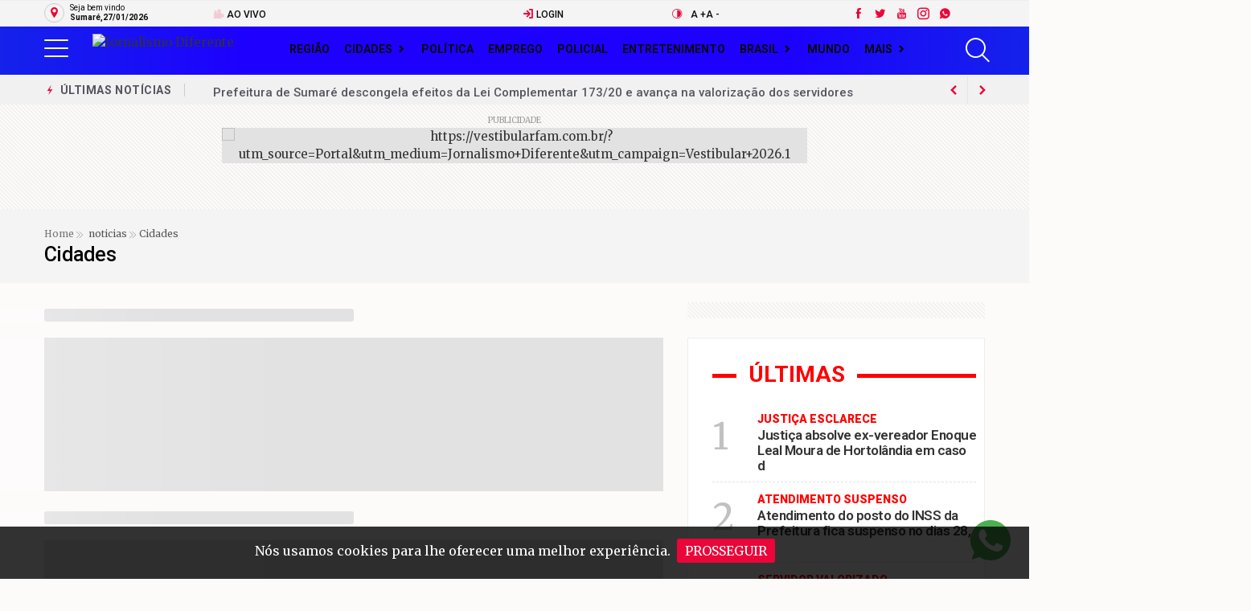

--- FILE ---
content_type: text/html; charset=utf-8
request_url: https://www.google.com/recaptcha/api2/anchor?ar=1&k=6LdOt_IjAAAAANRNWaQN9ZoZ4G7UxjJ3kThi5EAI&co=aHR0cHM6Ly93d3cuam9ybmFsaXNtb2RpZmVyZW50ZS5jb20uYnI6NDQz&hl=en&v=N67nZn4AqZkNcbeMu4prBgzg&size=normal&anchor-ms=20000&execute-ms=30000&cb=xuxmktta3730
body_size: 49621
content:
<!DOCTYPE HTML><html dir="ltr" lang="en"><head><meta http-equiv="Content-Type" content="text/html; charset=UTF-8">
<meta http-equiv="X-UA-Compatible" content="IE=edge">
<title>reCAPTCHA</title>
<style type="text/css">
/* cyrillic-ext */
@font-face {
  font-family: 'Roboto';
  font-style: normal;
  font-weight: 400;
  font-stretch: 100%;
  src: url(//fonts.gstatic.com/s/roboto/v48/KFO7CnqEu92Fr1ME7kSn66aGLdTylUAMa3GUBHMdazTgWw.woff2) format('woff2');
  unicode-range: U+0460-052F, U+1C80-1C8A, U+20B4, U+2DE0-2DFF, U+A640-A69F, U+FE2E-FE2F;
}
/* cyrillic */
@font-face {
  font-family: 'Roboto';
  font-style: normal;
  font-weight: 400;
  font-stretch: 100%;
  src: url(//fonts.gstatic.com/s/roboto/v48/KFO7CnqEu92Fr1ME7kSn66aGLdTylUAMa3iUBHMdazTgWw.woff2) format('woff2');
  unicode-range: U+0301, U+0400-045F, U+0490-0491, U+04B0-04B1, U+2116;
}
/* greek-ext */
@font-face {
  font-family: 'Roboto';
  font-style: normal;
  font-weight: 400;
  font-stretch: 100%;
  src: url(//fonts.gstatic.com/s/roboto/v48/KFO7CnqEu92Fr1ME7kSn66aGLdTylUAMa3CUBHMdazTgWw.woff2) format('woff2');
  unicode-range: U+1F00-1FFF;
}
/* greek */
@font-face {
  font-family: 'Roboto';
  font-style: normal;
  font-weight: 400;
  font-stretch: 100%;
  src: url(//fonts.gstatic.com/s/roboto/v48/KFO7CnqEu92Fr1ME7kSn66aGLdTylUAMa3-UBHMdazTgWw.woff2) format('woff2');
  unicode-range: U+0370-0377, U+037A-037F, U+0384-038A, U+038C, U+038E-03A1, U+03A3-03FF;
}
/* math */
@font-face {
  font-family: 'Roboto';
  font-style: normal;
  font-weight: 400;
  font-stretch: 100%;
  src: url(//fonts.gstatic.com/s/roboto/v48/KFO7CnqEu92Fr1ME7kSn66aGLdTylUAMawCUBHMdazTgWw.woff2) format('woff2');
  unicode-range: U+0302-0303, U+0305, U+0307-0308, U+0310, U+0312, U+0315, U+031A, U+0326-0327, U+032C, U+032F-0330, U+0332-0333, U+0338, U+033A, U+0346, U+034D, U+0391-03A1, U+03A3-03A9, U+03B1-03C9, U+03D1, U+03D5-03D6, U+03F0-03F1, U+03F4-03F5, U+2016-2017, U+2034-2038, U+203C, U+2040, U+2043, U+2047, U+2050, U+2057, U+205F, U+2070-2071, U+2074-208E, U+2090-209C, U+20D0-20DC, U+20E1, U+20E5-20EF, U+2100-2112, U+2114-2115, U+2117-2121, U+2123-214F, U+2190, U+2192, U+2194-21AE, U+21B0-21E5, U+21F1-21F2, U+21F4-2211, U+2213-2214, U+2216-22FF, U+2308-230B, U+2310, U+2319, U+231C-2321, U+2336-237A, U+237C, U+2395, U+239B-23B7, U+23D0, U+23DC-23E1, U+2474-2475, U+25AF, U+25B3, U+25B7, U+25BD, U+25C1, U+25CA, U+25CC, U+25FB, U+266D-266F, U+27C0-27FF, U+2900-2AFF, U+2B0E-2B11, U+2B30-2B4C, U+2BFE, U+3030, U+FF5B, U+FF5D, U+1D400-1D7FF, U+1EE00-1EEFF;
}
/* symbols */
@font-face {
  font-family: 'Roboto';
  font-style: normal;
  font-weight: 400;
  font-stretch: 100%;
  src: url(//fonts.gstatic.com/s/roboto/v48/KFO7CnqEu92Fr1ME7kSn66aGLdTylUAMaxKUBHMdazTgWw.woff2) format('woff2');
  unicode-range: U+0001-000C, U+000E-001F, U+007F-009F, U+20DD-20E0, U+20E2-20E4, U+2150-218F, U+2190, U+2192, U+2194-2199, U+21AF, U+21E6-21F0, U+21F3, U+2218-2219, U+2299, U+22C4-22C6, U+2300-243F, U+2440-244A, U+2460-24FF, U+25A0-27BF, U+2800-28FF, U+2921-2922, U+2981, U+29BF, U+29EB, U+2B00-2BFF, U+4DC0-4DFF, U+FFF9-FFFB, U+10140-1018E, U+10190-1019C, U+101A0, U+101D0-101FD, U+102E0-102FB, U+10E60-10E7E, U+1D2C0-1D2D3, U+1D2E0-1D37F, U+1F000-1F0FF, U+1F100-1F1AD, U+1F1E6-1F1FF, U+1F30D-1F30F, U+1F315, U+1F31C, U+1F31E, U+1F320-1F32C, U+1F336, U+1F378, U+1F37D, U+1F382, U+1F393-1F39F, U+1F3A7-1F3A8, U+1F3AC-1F3AF, U+1F3C2, U+1F3C4-1F3C6, U+1F3CA-1F3CE, U+1F3D4-1F3E0, U+1F3ED, U+1F3F1-1F3F3, U+1F3F5-1F3F7, U+1F408, U+1F415, U+1F41F, U+1F426, U+1F43F, U+1F441-1F442, U+1F444, U+1F446-1F449, U+1F44C-1F44E, U+1F453, U+1F46A, U+1F47D, U+1F4A3, U+1F4B0, U+1F4B3, U+1F4B9, U+1F4BB, U+1F4BF, U+1F4C8-1F4CB, U+1F4D6, U+1F4DA, U+1F4DF, U+1F4E3-1F4E6, U+1F4EA-1F4ED, U+1F4F7, U+1F4F9-1F4FB, U+1F4FD-1F4FE, U+1F503, U+1F507-1F50B, U+1F50D, U+1F512-1F513, U+1F53E-1F54A, U+1F54F-1F5FA, U+1F610, U+1F650-1F67F, U+1F687, U+1F68D, U+1F691, U+1F694, U+1F698, U+1F6AD, U+1F6B2, U+1F6B9-1F6BA, U+1F6BC, U+1F6C6-1F6CF, U+1F6D3-1F6D7, U+1F6E0-1F6EA, U+1F6F0-1F6F3, U+1F6F7-1F6FC, U+1F700-1F7FF, U+1F800-1F80B, U+1F810-1F847, U+1F850-1F859, U+1F860-1F887, U+1F890-1F8AD, U+1F8B0-1F8BB, U+1F8C0-1F8C1, U+1F900-1F90B, U+1F93B, U+1F946, U+1F984, U+1F996, U+1F9E9, U+1FA00-1FA6F, U+1FA70-1FA7C, U+1FA80-1FA89, U+1FA8F-1FAC6, U+1FACE-1FADC, U+1FADF-1FAE9, U+1FAF0-1FAF8, U+1FB00-1FBFF;
}
/* vietnamese */
@font-face {
  font-family: 'Roboto';
  font-style: normal;
  font-weight: 400;
  font-stretch: 100%;
  src: url(//fonts.gstatic.com/s/roboto/v48/KFO7CnqEu92Fr1ME7kSn66aGLdTylUAMa3OUBHMdazTgWw.woff2) format('woff2');
  unicode-range: U+0102-0103, U+0110-0111, U+0128-0129, U+0168-0169, U+01A0-01A1, U+01AF-01B0, U+0300-0301, U+0303-0304, U+0308-0309, U+0323, U+0329, U+1EA0-1EF9, U+20AB;
}
/* latin-ext */
@font-face {
  font-family: 'Roboto';
  font-style: normal;
  font-weight: 400;
  font-stretch: 100%;
  src: url(//fonts.gstatic.com/s/roboto/v48/KFO7CnqEu92Fr1ME7kSn66aGLdTylUAMa3KUBHMdazTgWw.woff2) format('woff2');
  unicode-range: U+0100-02BA, U+02BD-02C5, U+02C7-02CC, U+02CE-02D7, U+02DD-02FF, U+0304, U+0308, U+0329, U+1D00-1DBF, U+1E00-1E9F, U+1EF2-1EFF, U+2020, U+20A0-20AB, U+20AD-20C0, U+2113, U+2C60-2C7F, U+A720-A7FF;
}
/* latin */
@font-face {
  font-family: 'Roboto';
  font-style: normal;
  font-weight: 400;
  font-stretch: 100%;
  src: url(//fonts.gstatic.com/s/roboto/v48/KFO7CnqEu92Fr1ME7kSn66aGLdTylUAMa3yUBHMdazQ.woff2) format('woff2');
  unicode-range: U+0000-00FF, U+0131, U+0152-0153, U+02BB-02BC, U+02C6, U+02DA, U+02DC, U+0304, U+0308, U+0329, U+2000-206F, U+20AC, U+2122, U+2191, U+2193, U+2212, U+2215, U+FEFF, U+FFFD;
}
/* cyrillic-ext */
@font-face {
  font-family: 'Roboto';
  font-style: normal;
  font-weight: 500;
  font-stretch: 100%;
  src: url(//fonts.gstatic.com/s/roboto/v48/KFO7CnqEu92Fr1ME7kSn66aGLdTylUAMa3GUBHMdazTgWw.woff2) format('woff2');
  unicode-range: U+0460-052F, U+1C80-1C8A, U+20B4, U+2DE0-2DFF, U+A640-A69F, U+FE2E-FE2F;
}
/* cyrillic */
@font-face {
  font-family: 'Roboto';
  font-style: normal;
  font-weight: 500;
  font-stretch: 100%;
  src: url(//fonts.gstatic.com/s/roboto/v48/KFO7CnqEu92Fr1ME7kSn66aGLdTylUAMa3iUBHMdazTgWw.woff2) format('woff2');
  unicode-range: U+0301, U+0400-045F, U+0490-0491, U+04B0-04B1, U+2116;
}
/* greek-ext */
@font-face {
  font-family: 'Roboto';
  font-style: normal;
  font-weight: 500;
  font-stretch: 100%;
  src: url(//fonts.gstatic.com/s/roboto/v48/KFO7CnqEu92Fr1ME7kSn66aGLdTylUAMa3CUBHMdazTgWw.woff2) format('woff2');
  unicode-range: U+1F00-1FFF;
}
/* greek */
@font-face {
  font-family: 'Roboto';
  font-style: normal;
  font-weight: 500;
  font-stretch: 100%;
  src: url(//fonts.gstatic.com/s/roboto/v48/KFO7CnqEu92Fr1ME7kSn66aGLdTylUAMa3-UBHMdazTgWw.woff2) format('woff2');
  unicode-range: U+0370-0377, U+037A-037F, U+0384-038A, U+038C, U+038E-03A1, U+03A3-03FF;
}
/* math */
@font-face {
  font-family: 'Roboto';
  font-style: normal;
  font-weight: 500;
  font-stretch: 100%;
  src: url(//fonts.gstatic.com/s/roboto/v48/KFO7CnqEu92Fr1ME7kSn66aGLdTylUAMawCUBHMdazTgWw.woff2) format('woff2');
  unicode-range: U+0302-0303, U+0305, U+0307-0308, U+0310, U+0312, U+0315, U+031A, U+0326-0327, U+032C, U+032F-0330, U+0332-0333, U+0338, U+033A, U+0346, U+034D, U+0391-03A1, U+03A3-03A9, U+03B1-03C9, U+03D1, U+03D5-03D6, U+03F0-03F1, U+03F4-03F5, U+2016-2017, U+2034-2038, U+203C, U+2040, U+2043, U+2047, U+2050, U+2057, U+205F, U+2070-2071, U+2074-208E, U+2090-209C, U+20D0-20DC, U+20E1, U+20E5-20EF, U+2100-2112, U+2114-2115, U+2117-2121, U+2123-214F, U+2190, U+2192, U+2194-21AE, U+21B0-21E5, U+21F1-21F2, U+21F4-2211, U+2213-2214, U+2216-22FF, U+2308-230B, U+2310, U+2319, U+231C-2321, U+2336-237A, U+237C, U+2395, U+239B-23B7, U+23D0, U+23DC-23E1, U+2474-2475, U+25AF, U+25B3, U+25B7, U+25BD, U+25C1, U+25CA, U+25CC, U+25FB, U+266D-266F, U+27C0-27FF, U+2900-2AFF, U+2B0E-2B11, U+2B30-2B4C, U+2BFE, U+3030, U+FF5B, U+FF5D, U+1D400-1D7FF, U+1EE00-1EEFF;
}
/* symbols */
@font-face {
  font-family: 'Roboto';
  font-style: normal;
  font-weight: 500;
  font-stretch: 100%;
  src: url(//fonts.gstatic.com/s/roboto/v48/KFO7CnqEu92Fr1ME7kSn66aGLdTylUAMaxKUBHMdazTgWw.woff2) format('woff2');
  unicode-range: U+0001-000C, U+000E-001F, U+007F-009F, U+20DD-20E0, U+20E2-20E4, U+2150-218F, U+2190, U+2192, U+2194-2199, U+21AF, U+21E6-21F0, U+21F3, U+2218-2219, U+2299, U+22C4-22C6, U+2300-243F, U+2440-244A, U+2460-24FF, U+25A0-27BF, U+2800-28FF, U+2921-2922, U+2981, U+29BF, U+29EB, U+2B00-2BFF, U+4DC0-4DFF, U+FFF9-FFFB, U+10140-1018E, U+10190-1019C, U+101A0, U+101D0-101FD, U+102E0-102FB, U+10E60-10E7E, U+1D2C0-1D2D3, U+1D2E0-1D37F, U+1F000-1F0FF, U+1F100-1F1AD, U+1F1E6-1F1FF, U+1F30D-1F30F, U+1F315, U+1F31C, U+1F31E, U+1F320-1F32C, U+1F336, U+1F378, U+1F37D, U+1F382, U+1F393-1F39F, U+1F3A7-1F3A8, U+1F3AC-1F3AF, U+1F3C2, U+1F3C4-1F3C6, U+1F3CA-1F3CE, U+1F3D4-1F3E0, U+1F3ED, U+1F3F1-1F3F3, U+1F3F5-1F3F7, U+1F408, U+1F415, U+1F41F, U+1F426, U+1F43F, U+1F441-1F442, U+1F444, U+1F446-1F449, U+1F44C-1F44E, U+1F453, U+1F46A, U+1F47D, U+1F4A3, U+1F4B0, U+1F4B3, U+1F4B9, U+1F4BB, U+1F4BF, U+1F4C8-1F4CB, U+1F4D6, U+1F4DA, U+1F4DF, U+1F4E3-1F4E6, U+1F4EA-1F4ED, U+1F4F7, U+1F4F9-1F4FB, U+1F4FD-1F4FE, U+1F503, U+1F507-1F50B, U+1F50D, U+1F512-1F513, U+1F53E-1F54A, U+1F54F-1F5FA, U+1F610, U+1F650-1F67F, U+1F687, U+1F68D, U+1F691, U+1F694, U+1F698, U+1F6AD, U+1F6B2, U+1F6B9-1F6BA, U+1F6BC, U+1F6C6-1F6CF, U+1F6D3-1F6D7, U+1F6E0-1F6EA, U+1F6F0-1F6F3, U+1F6F7-1F6FC, U+1F700-1F7FF, U+1F800-1F80B, U+1F810-1F847, U+1F850-1F859, U+1F860-1F887, U+1F890-1F8AD, U+1F8B0-1F8BB, U+1F8C0-1F8C1, U+1F900-1F90B, U+1F93B, U+1F946, U+1F984, U+1F996, U+1F9E9, U+1FA00-1FA6F, U+1FA70-1FA7C, U+1FA80-1FA89, U+1FA8F-1FAC6, U+1FACE-1FADC, U+1FADF-1FAE9, U+1FAF0-1FAF8, U+1FB00-1FBFF;
}
/* vietnamese */
@font-face {
  font-family: 'Roboto';
  font-style: normal;
  font-weight: 500;
  font-stretch: 100%;
  src: url(//fonts.gstatic.com/s/roboto/v48/KFO7CnqEu92Fr1ME7kSn66aGLdTylUAMa3OUBHMdazTgWw.woff2) format('woff2');
  unicode-range: U+0102-0103, U+0110-0111, U+0128-0129, U+0168-0169, U+01A0-01A1, U+01AF-01B0, U+0300-0301, U+0303-0304, U+0308-0309, U+0323, U+0329, U+1EA0-1EF9, U+20AB;
}
/* latin-ext */
@font-face {
  font-family: 'Roboto';
  font-style: normal;
  font-weight: 500;
  font-stretch: 100%;
  src: url(//fonts.gstatic.com/s/roboto/v48/KFO7CnqEu92Fr1ME7kSn66aGLdTylUAMa3KUBHMdazTgWw.woff2) format('woff2');
  unicode-range: U+0100-02BA, U+02BD-02C5, U+02C7-02CC, U+02CE-02D7, U+02DD-02FF, U+0304, U+0308, U+0329, U+1D00-1DBF, U+1E00-1E9F, U+1EF2-1EFF, U+2020, U+20A0-20AB, U+20AD-20C0, U+2113, U+2C60-2C7F, U+A720-A7FF;
}
/* latin */
@font-face {
  font-family: 'Roboto';
  font-style: normal;
  font-weight: 500;
  font-stretch: 100%;
  src: url(//fonts.gstatic.com/s/roboto/v48/KFO7CnqEu92Fr1ME7kSn66aGLdTylUAMa3yUBHMdazQ.woff2) format('woff2');
  unicode-range: U+0000-00FF, U+0131, U+0152-0153, U+02BB-02BC, U+02C6, U+02DA, U+02DC, U+0304, U+0308, U+0329, U+2000-206F, U+20AC, U+2122, U+2191, U+2193, U+2212, U+2215, U+FEFF, U+FFFD;
}
/* cyrillic-ext */
@font-face {
  font-family: 'Roboto';
  font-style: normal;
  font-weight: 900;
  font-stretch: 100%;
  src: url(//fonts.gstatic.com/s/roboto/v48/KFO7CnqEu92Fr1ME7kSn66aGLdTylUAMa3GUBHMdazTgWw.woff2) format('woff2');
  unicode-range: U+0460-052F, U+1C80-1C8A, U+20B4, U+2DE0-2DFF, U+A640-A69F, U+FE2E-FE2F;
}
/* cyrillic */
@font-face {
  font-family: 'Roboto';
  font-style: normal;
  font-weight: 900;
  font-stretch: 100%;
  src: url(//fonts.gstatic.com/s/roboto/v48/KFO7CnqEu92Fr1ME7kSn66aGLdTylUAMa3iUBHMdazTgWw.woff2) format('woff2');
  unicode-range: U+0301, U+0400-045F, U+0490-0491, U+04B0-04B1, U+2116;
}
/* greek-ext */
@font-face {
  font-family: 'Roboto';
  font-style: normal;
  font-weight: 900;
  font-stretch: 100%;
  src: url(//fonts.gstatic.com/s/roboto/v48/KFO7CnqEu92Fr1ME7kSn66aGLdTylUAMa3CUBHMdazTgWw.woff2) format('woff2');
  unicode-range: U+1F00-1FFF;
}
/* greek */
@font-face {
  font-family: 'Roboto';
  font-style: normal;
  font-weight: 900;
  font-stretch: 100%;
  src: url(//fonts.gstatic.com/s/roboto/v48/KFO7CnqEu92Fr1ME7kSn66aGLdTylUAMa3-UBHMdazTgWw.woff2) format('woff2');
  unicode-range: U+0370-0377, U+037A-037F, U+0384-038A, U+038C, U+038E-03A1, U+03A3-03FF;
}
/* math */
@font-face {
  font-family: 'Roboto';
  font-style: normal;
  font-weight: 900;
  font-stretch: 100%;
  src: url(//fonts.gstatic.com/s/roboto/v48/KFO7CnqEu92Fr1ME7kSn66aGLdTylUAMawCUBHMdazTgWw.woff2) format('woff2');
  unicode-range: U+0302-0303, U+0305, U+0307-0308, U+0310, U+0312, U+0315, U+031A, U+0326-0327, U+032C, U+032F-0330, U+0332-0333, U+0338, U+033A, U+0346, U+034D, U+0391-03A1, U+03A3-03A9, U+03B1-03C9, U+03D1, U+03D5-03D6, U+03F0-03F1, U+03F4-03F5, U+2016-2017, U+2034-2038, U+203C, U+2040, U+2043, U+2047, U+2050, U+2057, U+205F, U+2070-2071, U+2074-208E, U+2090-209C, U+20D0-20DC, U+20E1, U+20E5-20EF, U+2100-2112, U+2114-2115, U+2117-2121, U+2123-214F, U+2190, U+2192, U+2194-21AE, U+21B0-21E5, U+21F1-21F2, U+21F4-2211, U+2213-2214, U+2216-22FF, U+2308-230B, U+2310, U+2319, U+231C-2321, U+2336-237A, U+237C, U+2395, U+239B-23B7, U+23D0, U+23DC-23E1, U+2474-2475, U+25AF, U+25B3, U+25B7, U+25BD, U+25C1, U+25CA, U+25CC, U+25FB, U+266D-266F, U+27C0-27FF, U+2900-2AFF, U+2B0E-2B11, U+2B30-2B4C, U+2BFE, U+3030, U+FF5B, U+FF5D, U+1D400-1D7FF, U+1EE00-1EEFF;
}
/* symbols */
@font-face {
  font-family: 'Roboto';
  font-style: normal;
  font-weight: 900;
  font-stretch: 100%;
  src: url(//fonts.gstatic.com/s/roboto/v48/KFO7CnqEu92Fr1ME7kSn66aGLdTylUAMaxKUBHMdazTgWw.woff2) format('woff2');
  unicode-range: U+0001-000C, U+000E-001F, U+007F-009F, U+20DD-20E0, U+20E2-20E4, U+2150-218F, U+2190, U+2192, U+2194-2199, U+21AF, U+21E6-21F0, U+21F3, U+2218-2219, U+2299, U+22C4-22C6, U+2300-243F, U+2440-244A, U+2460-24FF, U+25A0-27BF, U+2800-28FF, U+2921-2922, U+2981, U+29BF, U+29EB, U+2B00-2BFF, U+4DC0-4DFF, U+FFF9-FFFB, U+10140-1018E, U+10190-1019C, U+101A0, U+101D0-101FD, U+102E0-102FB, U+10E60-10E7E, U+1D2C0-1D2D3, U+1D2E0-1D37F, U+1F000-1F0FF, U+1F100-1F1AD, U+1F1E6-1F1FF, U+1F30D-1F30F, U+1F315, U+1F31C, U+1F31E, U+1F320-1F32C, U+1F336, U+1F378, U+1F37D, U+1F382, U+1F393-1F39F, U+1F3A7-1F3A8, U+1F3AC-1F3AF, U+1F3C2, U+1F3C4-1F3C6, U+1F3CA-1F3CE, U+1F3D4-1F3E0, U+1F3ED, U+1F3F1-1F3F3, U+1F3F5-1F3F7, U+1F408, U+1F415, U+1F41F, U+1F426, U+1F43F, U+1F441-1F442, U+1F444, U+1F446-1F449, U+1F44C-1F44E, U+1F453, U+1F46A, U+1F47D, U+1F4A3, U+1F4B0, U+1F4B3, U+1F4B9, U+1F4BB, U+1F4BF, U+1F4C8-1F4CB, U+1F4D6, U+1F4DA, U+1F4DF, U+1F4E3-1F4E6, U+1F4EA-1F4ED, U+1F4F7, U+1F4F9-1F4FB, U+1F4FD-1F4FE, U+1F503, U+1F507-1F50B, U+1F50D, U+1F512-1F513, U+1F53E-1F54A, U+1F54F-1F5FA, U+1F610, U+1F650-1F67F, U+1F687, U+1F68D, U+1F691, U+1F694, U+1F698, U+1F6AD, U+1F6B2, U+1F6B9-1F6BA, U+1F6BC, U+1F6C6-1F6CF, U+1F6D3-1F6D7, U+1F6E0-1F6EA, U+1F6F0-1F6F3, U+1F6F7-1F6FC, U+1F700-1F7FF, U+1F800-1F80B, U+1F810-1F847, U+1F850-1F859, U+1F860-1F887, U+1F890-1F8AD, U+1F8B0-1F8BB, U+1F8C0-1F8C1, U+1F900-1F90B, U+1F93B, U+1F946, U+1F984, U+1F996, U+1F9E9, U+1FA00-1FA6F, U+1FA70-1FA7C, U+1FA80-1FA89, U+1FA8F-1FAC6, U+1FACE-1FADC, U+1FADF-1FAE9, U+1FAF0-1FAF8, U+1FB00-1FBFF;
}
/* vietnamese */
@font-face {
  font-family: 'Roboto';
  font-style: normal;
  font-weight: 900;
  font-stretch: 100%;
  src: url(//fonts.gstatic.com/s/roboto/v48/KFO7CnqEu92Fr1ME7kSn66aGLdTylUAMa3OUBHMdazTgWw.woff2) format('woff2');
  unicode-range: U+0102-0103, U+0110-0111, U+0128-0129, U+0168-0169, U+01A0-01A1, U+01AF-01B0, U+0300-0301, U+0303-0304, U+0308-0309, U+0323, U+0329, U+1EA0-1EF9, U+20AB;
}
/* latin-ext */
@font-face {
  font-family: 'Roboto';
  font-style: normal;
  font-weight: 900;
  font-stretch: 100%;
  src: url(//fonts.gstatic.com/s/roboto/v48/KFO7CnqEu92Fr1ME7kSn66aGLdTylUAMa3KUBHMdazTgWw.woff2) format('woff2');
  unicode-range: U+0100-02BA, U+02BD-02C5, U+02C7-02CC, U+02CE-02D7, U+02DD-02FF, U+0304, U+0308, U+0329, U+1D00-1DBF, U+1E00-1E9F, U+1EF2-1EFF, U+2020, U+20A0-20AB, U+20AD-20C0, U+2113, U+2C60-2C7F, U+A720-A7FF;
}
/* latin */
@font-face {
  font-family: 'Roboto';
  font-style: normal;
  font-weight: 900;
  font-stretch: 100%;
  src: url(//fonts.gstatic.com/s/roboto/v48/KFO7CnqEu92Fr1ME7kSn66aGLdTylUAMa3yUBHMdazQ.woff2) format('woff2');
  unicode-range: U+0000-00FF, U+0131, U+0152-0153, U+02BB-02BC, U+02C6, U+02DA, U+02DC, U+0304, U+0308, U+0329, U+2000-206F, U+20AC, U+2122, U+2191, U+2193, U+2212, U+2215, U+FEFF, U+FFFD;
}

</style>
<link rel="stylesheet" type="text/css" href="https://www.gstatic.com/recaptcha/releases/N67nZn4AqZkNcbeMu4prBgzg/styles__ltr.css">
<script nonce="7-lFTISUtAP7v1pz_6tt8g" type="text/javascript">window['__recaptcha_api'] = 'https://www.google.com/recaptcha/api2/';</script>
<script type="text/javascript" src="https://www.gstatic.com/recaptcha/releases/N67nZn4AqZkNcbeMu4prBgzg/recaptcha__en.js" nonce="7-lFTISUtAP7v1pz_6tt8g">
      
    </script></head>
<body><div id="rc-anchor-alert" class="rc-anchor-alert"></div>
<input type="hidden" id="recaptcha-token" value="[base64]">
<script type="text/javascript" nonce="7-lFTISUtAP7v1pz_6tt8g">
      recaptcha.anchor.Main.init("[\x22ainput\x22,[\x22bgdata\x22,\x22\x22,\[base64]/[base64]/[base64]/[base64]/[base64]/UltsKytdPUU6KEU8MjA0OD9SW2wrK109RT4+NnwxOTI6KChFJjY0NTEyKT09NTUyOTYmJk0rMTxjLmxlbmd0aCYmKGMuY2hhckNvZGVBdChNKzEpJjY0NTEyKT09NTYzMjA/[base64]/[base64]/[base64]/[base64]/[base64]/[base64]/[base64]\x22,\[base64]\\u003d\\u003d\x22,\[base64]/CiQjDtsKDwrHDqhkffwInw7LDs8OxHUcIw6FLCDI8CDrDgBIswoDClsOqEEkDW2Mpw7DCvQDCjibCk8KQw6/[base64]/CrXzDssKqJXjClMKUwqE5wprCgx/DjToFw5IHCMK/wqQvwp8oMGHCrsKFw60nwoPDsjnCikdyBlHDlsO2NwoIwpc6wqF+VSTDjjPDjsKJw64Tw7fDn0wEw6s2wox+EmfCj8K8wqQYwok2wrBKw59/[base64]/DhsOHQMKdSVgdF8OcAMOhw73DmD3DlsOqwqYlw6pVPEpQw63CsCQKfcOLwr0DwpzCkcKUPEsvw4jDkRh9wr/DmSJqL0vCt2/DssOicltcw47DvMOuw7UXwq7Dq27CpHrCv3DDhlY3LS/Co8K0w79pKcKdGDRGw60aw5cwwrjDugMlRcOow6PDucKdwp/DjsK6PsKYG8OrA8ORR8KbMsOcw7vCmsOpScK2RXNHwr3CksKxIMK9ScODThTDrxbDoMO+wpLDjMONEwR7w4fDnMO9w7pcw7vCicOcwrrDv8KDfV3Dq3PChkbDlXnCncKKHWDDrkUHD8O4wpo8PcOrb8ORw7BFw6/DpVPDsChnw5TCvcOxw6MycsKKFA8YC8OiPwLCpSHDpsOeSQk4UsK7XBEKwqtnc2zChFU0OCjCicO1wpoyfVTDsn/Cr3TDiBBkw7dLw5HDsMKTwofCk8Oww5jDp0HCt8K/NXjCkcOGcsKSwqEdOcKyOcOsw4Ekw4Y0LyjCmzzDp15jVMK7MlDCsEPDjF88WTBsw61ew4BgwowSw53Du3bDsMOOw5I7SsK7FXTDmSQhwpnDosOiVV5TQcOSOcOBYXfDvsKzPQRXw7sCJsKcbcKiEEVhbsK3w43DrXU1wqoRwpLCuk/[base64]/[base64]/Dj8O7w5LClgjDoMKLw5Q+c8OGRwHCisODw6hXYkdzw644YcOawqjCnVHCtcO5w4zCljvCmsO0XUPDh1bClgfCshpqNsK/[base64]/[base64]/CuittGStVwq7DtjLCm8Kiw5PDnDdRwrNBw6x3Z8OiwpDDqcObB8Klw4xxw7Vlw70IR1UmNCbCuGvDt3bDh8O6Q8KvJgxRw7o0L8ODIVRdw6zDpsOHTWjClsOUAUkbFcK5DsKFaWrDvExLw4BnMy/DuiYRCXHChMKdOsOgw6rDlnsvw7MCw7IOwp3DgDoJwqbDscO/w5hRwrjDtMOaw58dSsOPwqjDlxchTsKENcOdOQs3w4Z8D2LDucK8W8OMwqE/QMOQa1PCkRPCicKSwqLDgsK4wod1f8K1TcKGw5PDlsK2w5Q9woLDmEbDssKSwpAfS2FnYxBNwqfCncKEd8OqWsKzfxzCrj3CpMKqw6QNwpkoVsO2WT8xw7vCrMKNbGtIVRLCj8KbOlLDtWUWa8OeJsKjcBV+wo/[base64]/CrMKqwoMwIMKKwr3CsynDgMOkXS7CoGI8ClNVSMKLN8KeRgLCvXYBw54qMADDqsKaw7zClMOKAQJaw5nDq29pTDbDusKLwo3Cr8OIw6rCnMKNw7PDscOIwp8UT3TCsMKbG1c/LcOEw7cHw6/Dt8Ocw6bCoWrDicKsw7bCm8KlwpIcSsKJNm3Du8KfZ8KKYcOJw7zDszpIwpVYwrM1TMKGJ0DDl8KZw4zDunzDqcO1wpvCmcO8YQ82worCksKZwqrDjU1ww4p/U8Kkw44sOMOVwqZ7wp5ASV4Ac0bDoCVYZX91w61/w67Dv8KtwonDvRhMwpETw6QSI3ITwo/DlsOxf8O6d8KLXcKsX0UewopYw5DDs1jDnQfCoGo8B8KkwqN2EsOEwql0w73DhE/Du0FdwoDDhMK2w7HCjcOXCcO5wozDk8K5wpdzYsKURzRwwpHDjcOgwrXCkFkiKhMdFMKTJ0DCk8OQcnrDj8Opw4rCuMKXwpvCq8OLTsKtw6DDlMOhMsKFAcK/[base64]/DrmTCqsOicyPDisOjfsOUY8KGwpzCncKkEGYsw77DsQlpNcKRwrMvRDzDixwrw4NWIURjw7/Dh0l4wqvDjcOicMKrwobCrA/[base64]/DujfCp8Ktc8Kvwod5wpPDl0pnaxHDmBXCp3NWV1FowrvDhF3CucK+LD7CvcKmY8KZcMKlbGPCk8KjwrnDtcKYPDLCknnDsEQ8w7jCi8OXw7LCm8OmwqJcByTCocK/w7JRHMOWw63DqQbDrsOqwrTDlk9sa8OzwowxLcKHwo7DtFxKERXDk2Ymw7XDvMKXw5M5dhnCuCpyw5XCk3I3Jm/[base64]/CocKuw78HAMKfw6jCiGvCoCXDogMAw7Z2YQ0Pw6hQwoMkw7EGEsKVSzHDisOeWATDr2zCsjfDocK5T3oTw5LCssO1fRnDscKCcsKTwp8wUcKFw6dzZFdiVS0IwpPCtcOFbsKlw47DtcOYecKDw4IOKcKdIE/CuW3DknvChsK2wrTCjhJewq1oCsKAF8KcGMKUMMKdWSvDrcO8wqQWKhjDgi1Cw4nDkzJ9w5kYfWFTwq00w6F7wq3ClcKkRcO3XSgawqkZOMO+wqjCoMONU3XCjH0Yw5Itw6HDnMKcQVTDicK/aEDDpsO1wpnCjMOiw5bCi8KvasO3KV/DqsKzAcKLwo48GATDl8O0wrAZecKrw5jDkBgRXcONe8KiwrfCtsK+ORrCgMKSN8KPw7TDiSLCpDzDtcO4HypcwrrDu8OrO35Jw4FJw7I/VMKdw7FTacKNw4DDtjXDmVNhG8KMwrzDsR9iwrzCuTlZwpB7w5Q1wrV+DmbCjEfCuRTChsKUZcOPScKnw57ClcKuw6IrwofDssK+HMOXw4B/[base64]/CiDPCkjUpBMOCBhjDlBnDikLDlsKie8O4ckTDt8OlNHkQTsKpKFbClMK7FcO/[base64]/[base64]/DtVM4wpIrwr3Dh2rDvcO1woZSMC7CtzjCpMK6CcKXw6Mqwr0lIMOxw5HCh0vDqTLDhcOLaMOma2vDgiMYfcOZPQtDwpnCksOFC0PDncKMwoBGBnDCtsKrw5zDpsOqw6EMHEzDjQbCo8K3MB1DEMORP8Omw5XDrMKcBk8pwrkXw5/[base64]/[base64]/woXCssOVAiTCocKTX8KXwoTCpxJJJMOkw6TCsMO4wq7DpxrCocOTPhAMeMOYHcKJQABLI8OABl/[base64]/[base64]/ChkBPw5VCw43DiMKyGGgZwqjDl8OxwqXCuzjCisOHBxdlwq1fcA4Zw6nDsggQw45Xw5AJSsKQLlEbw64JIMO8w5NUccKUwp3CpsO/w44/woPClMOZQ8OHwovDncORFcO0YMKow5Ytwp/[base64]/[base64]/AgNkdsKDV8OAw7DCg2duHXjDnsOtFgFIe8KDfMKfJApVNMKiwohSw49qH1DChEVPwq7DoXAOIQBpw4bCicKjwpsZImjDiMOCwqcHfAN6w58ow64sLcOKZnHCmcOfwoTDjgF/CMOXwqt3wqU1QcK7C8O0wo9gFkAZF8KywofCsHTCjBEywrxUw5XChMKxw7Z7dmzCvnRRw7oEwqjDlsKlYUU6wqjCmHYRPwILwoXDscKCccOsw77DosOrwqrCq8KZwqQxwrVoMh9VYMOcwoXDjyAdw4DCt8KLQsK/w6bCmcKKw4jDgsO1wqfDpcKJwrrCkBrDvF7CtsODwoVYJ8OpwpQYbXPClzdeCCnDqcKcWsKIacKSw6fCkBhsQ8KbC0DDrMK0WsOawq9iwoNmwqNUPcKFwo1gd8OfWBBKwrFzw5rDvj7CmlIULD3Cv0rDvz9jw7sMwoHCoyAJw7/Dr8O/wq0vJ2jDpWfDg8OUKmXDtsO3wq4NHcOrwrTDowYSw50Twp3CjcOnw5wuw4lUPn3CiDE8w691wrXDnsOTJj7CjSkkZU/CocOQwrEUw5XCpAPDosOFw7vCjsKFBA1swot8w5x9BMOedsOtw77CsMOew6bClcOowrpbQHjClCRMEHAZw4JqCcOGw5lNwrMRw5nDnMKhMcKYLG/DhUnDiE/Dv8O/QVJNw5vCosO3DHbDj1gfwq3DrMKlw6LDrg0Qwr4hB0nCvMKjwrMCwrhuwqZqwqrCnnHDh8KIWhzChissRSnDhcOTw5HCrsKBTnclw4bCqMORw6V4wos/w4JdJhPCoVLDhMKkwqDDlMKCw5h9w6/[base64]/dcK3VE8+w7zChzXChMOYwpvCnAXCuB5jw703w5zDpXZdwr3Cg8K3wrHCs2bDnnXDrC/Cq0oQw7nCv2IpGcKVXgvDpsOiKMKuw5HCpWkzV8K5ZWLCj2TClSkUw7dow5rCgy3DtlDDkWTDnUdnTcK3M8K/PMK/QFrDhMKqwoR9w6vCjsKBw4rCh8Ktwp3CpMO6w6vDp8OLw6NOX25sYEvCjMKoDV0vwosRw6AMwqHDghrCiMK/[base64]/CvyknM8Klw6Uow67DuMOJZsOcaiXCqjvCtkDCizFtw75zwqPDuBQdYcOlUcKlbsKXw45JOXxrHATDk8OFWHgJwqnCgV/DvD/CtMOWBcOPw6Mvw4Bpw5olwprCpTnChUNSXQV2ZnPCgxrDmBPDvTVAKcOBwqRXw5/DjlDCrcKXwqPDocKSSVXCr8Kbw601wqzCjMKawq1PX8OEXcKywoLCicOswphBw6oYdsKTwrDDncO5RsKwwqw7S8Ojw4hqHAPCsjTDg8OGM8OxVsOLw6nDpCMNXMK2c8OMwqF8w7hsw7Rpw7NNL8KDWmTChBtDw68DOlUsBGPCgsK/w4UJa8OZwr3Dh8KJwpQGfAFnbMK9wrZHw5F+AD0YBWbCpsKAXlrDjMO/[base64]/DUQVQW7DtsK9w6HCjkzCvcKaw489w6ABwqwOHsOLwr0Aw7sGwrfDvnwFI8KBw61Hw4wIwrbDsWoMb1DCjcOebzYbw67CpsO1wq/[base64]/CuREPJsOKwr0gdk/DpMKWwpNmw78MGcKueMKBEAhDwo5tw7tRw4wiw7l5w68QwoTDscKgE8OFGsO2wrFjWMKJBsKkwpJdwoPCn8KUw77DrGPCtsKFbxQRXMKfwr3DvcOjHMO8wrzDjB8Hw4Yow65KwprDnWrDgMKMScOwQcKyWcKZA8OLOcOTw5XCiXnDncK9w4PCsEnCm0XCgwnChU/Dm8Oswot+PsK9NsKRAsOdw5Rcw491woQGw6gww5sMwqYLBWNuJMK2woYfw7HCgw8AHA0lw4HDvUUvw4Viw4c2wpXCrsOSw7jCtyV6w6wzAMKuIMOSX8KrJMKEa1rCgyIbbERwwq/[base64]/CsFHCuRzCqcKTOsOJVsOjwp3DlcO/[base64]/Y8O+XkZow4zCpwDCqMOyw5kJworCv8KXw6fCtcK+w40zwpnCqFhww73Co8KjwrPCuMOaw77CqDArwrMtwpfDgsKTw4zCiH/CssKDw71mB39BXEPCtS1dVk7DvQnDrld2W8KFw7DCoXzCvgJfJsKtwoNFFsKnQSbCnMK0wo1LA8ObfADCg8OzwojDqMOywrbDjFDCrAlFUi0GwqXDkMO8McOMMEIEcMO/wrUkwoHDr8O7woLDgsKewqvDsMOPEHXCiXgRwpdLwofDkcK8f0bCumcQw7caw4DCjcKbw5LCm2tkwpLCnxJ+woVoLAfDl8KDwrPDksKIAiUUZXpVw7XCmcO2ZQHDjSNzw4DCnUJ6w7TDucOTbmXCvT3CiSDCs3vCicK7WcKNwrsGA8O/QMO0w4ZPb8KKwotJEMKPw5d/[base64]/CrFrCpMOhfxrChjrDoMOhwrNiwqfDmMOCEE/[base64]/CjX3Dl8Khwooiw5ZwZwvCosK/wo/DimbDicOCU8OfMSFNwoTCkm8STiw8wqd6w5TDlMOMwr3DsMK5w6/[base64]/Dj8KKw7dKAT7CqwAfwrlXwqJeFMK3wpTCvjM+XcKYw6Ruw6LDjzDDjMODF8KWRMKJL3rDlybCj8KEw5/CqQ0AV8OUw7/CiMO/[base64]/[base64]/fC8yw6HCthYFDSQRwo7CuzzDqMO3w47DsTTClsOnIB7CgsKfEsO5woXCgElHScKYBcOnVMKHFcOrw4jCln7CuMKuQCZSwphCWMO9O2JAN8K3JsOrw7LDlsK4w4nCmMOTCMKZATNew7vClMK1w51KwqHDl0LCpsOkwp3CpnfClk7Dq1YJw4bCsFBUw6/[base64]/Ct8OrbiJWwpgLwqx2wo5ewrLCtlMKwqPDuR7CnsO5HWnCs2Qxw6rCijoPJFzCvhE2a8KORn/CgmMJw5zDtMOuwr4WZVTCt3YQM8KMPsOdwqrCiSDCiF/DrcOmdsKOw6TCm8Oiw7dRIBnDusKCasK7wrpxN8Kew7cawqnCtsOEGMKTw50xw50QTcO7fmjCg8Oow5Zgw7LCvMKyw5rChMOXSFrCncOVIz7DpnXCrVDDl8Kow4shOcONfEtRIxJnOUcsw5zCvQ87w6zDsm/DhMO/[base64]/Dpmd+QcK0IyM8dMOEw4jCvcOoHcK1WsO2Y8KWwq4NC3kNwoRtMDLCiiPCmcOiw7khwptpwq0OPA3CoMKJalU7wr7DpMOBwo80wpTCisKXw65Gdl4Hw74cw7jCpcKyKcOXwqMpMsK5w54SesKbw79EbW/ChkjDvn3Cl8KRUsOuw5vDnyskw4oXw5c2wp5xw7QGw7R1wrkvwpzCoRrCkBbDiwbCjHhHwo5zZcK2wodmBh5bOQwnw45vwoIcwq3CnWROdcKcUMOuX8Kdw4zDq2JNPMOpwqDCtMKew7XClMK/w7XDlXl4wr8EFgLCrcKbwrFfKcKfAlhBw7V6WMOWwpzDlTgxwqnDvkLDjsO1wqocNAXCncK3wqg6RmrDi8OKAMKWb8Ovw4ITw5Q9MiDDvsOkPcKzDsOpNz7DiF0swoTCtsObCx3CkmrClglOw7bCnycUKsO4JMOSwrvCllM/wpLDlR/CtVXCv3/DmXzCpTvDo8Kxw4oAXcK5IXHDmGbDosO6ecOiD1nDk0XDvVnCqjHCkcK/fSNrw6sBw7/DuMKUw6nDqmfDucOGw6rCi8OmdinCv3PDosOjOcKZbsONRMKgX8KMw7HDlcO+w5NEZXbCsSLCqsKdTcKKw7jCn8OcAwY4XsO5wrhJfQUkwrtlGU/CsMOrJ8KhwrEVaMKCw6Ulw47DscKbw5DDjcKDwr7CjsOXU17Ck3w5woLDiEbClV3CnsOhDMOKw4UtfcKkwpIoLMOFw7QuZ2I9wotswpPDl8O/w7LDucOUHQoFdcKyw73CkzXDiMOAfsK4w63DncObw6/DsBTDuMOlw4lMZ8OoW20FH8K5KlvCi3cAf8OFMcKbwoBtEMO6wqfCtkQ0f3xYw41vw4vCjsOcwo3CicOlaQcQEcKVw64qw5zDlV1pJcKFwpzCnsOVJBtQPMOjw4F/wqPCnsKMD0HCk2TCr8K6wqtWwqPDhsODeMKXJjnDnMOtPm7CicOxwp/CusK9wrRrw73CtsKdVsKxaMKLc3bDocOjbcK+wrZEJRtcw6PCg8O9GG5mFMOhw5M6wqLCjcOhLcOGw4s9w6ABQWsWw4Jfwqc/[base64]/wrQfHcKmwqLCv8OcI1fDsQPCscKVKsK0w5E5wrfDmcOtw73CgsK1Dj/[base64]/Dsh5+wp8rw7Iuw65sSSPDpCgQfMKrwpLDhAXDuhV7Bm3CiMORL8Oqw5/DqXfCqHRsw4IywqDCjAfDkwLCgsKEIcOfwpc/AnLClsK8D8OXMcKTecOtD8OvO8Kuwr7CrV1AwpBbXHR4wpYOw4dBL18HX8KuAcODw7rDocKYMn7CszBxXjDClhbCsgrCgcKEYsKnUGTDnERpNMKbwpvDpcKUw7goeHBPwrA8UwrCiTVpwrx/w5F6wqPClFXDlsOTwp/Ds3jDpzFmwo/Dk8KCV8OFOkPDn8Kvw4g6wofCp0EpfcKkBMK/wr9Fw6wAwpc9HcO5bBwOw6fDhcKFw7LCmkfDkcOlwosGw7cUS088wr09LGN9VMK/w4DChzPCnMOTX8OswrxiwrnDvA9EwrPDqMKvwrpCJcO0TsKswrBPw7/DlcOoJcKKNUwuw7E1wrPCv8OTMMOWwrvDmMK9wpfCqwUdfMK+w4wFYwpZwrjCvz3Dgj7Dq8KXVkjDvgLCq8K4BhlAYForIsKAwqhdwodgDCHDlERKw4HCqgpAwrDCuB3Ds8OBchwewqkUaysVw4x2ccKJW8Kxw5pCUcOgGyLCqHBQPR/DlcKUUcKyU0wwTwPCrsOnNF3CtSbCgX3DrlAdwqXCp8OJd8Ouw5zDscO0w6/Chk0gw5fChw3DviDCoi59w55+w7XDo8OHw6/[base64]/FMOxw4PCglwHHFPCmMOwbMKlw6Edw6R/w7/[base64]/[base64]/[base64]/[base64]/wo1owq7DpjfDh0/Dh0QtwofCvUDCsz5vdsKtYcO7w4cOw77DmMOqRsKKC1guLsOiw6fDrcOiw5HDssOAw6bChMOuM8KBRSfCvnjDhcOrw6/CgMO6w5TDlcK/DsOww4UqUGVkcnXDgMOCGsOywp9zw74/w4XDksKmw6cMwq/DqsKaUsOMw6Nvw7ZjS8O/URbConDClXl1w4HCiMKCPxvCo1ARM0zCm8K1bMOVwqRVw63DpMO1FSlWE8ONJRZcYsOHCGTDng03w6HCsmhtwrvCrRTCtxsqwrkYwqPDtMO4wpXDigIuaMOVWcK+Qxh2bRDDgRbCgMKNwprDoTNxw6HDtMKzHsKiMMOLX8ODwpbCr3/CksOqw6Zzw51LwrrCsSnCghIwCcOMw4/Co8KEwqFLYcO5worCnMOGEBfDhTXDtSDDn3JLWHnDn8OPwoMFfzzDv3QoMlIBw5BNwq7CrktXYcOJwr98VMKlOws9w5p/[base64]/XsKxw7ktwqvDgcOQNsKMw7fCnsKWw45KdmZrw5jCsxnCgMKEwoLDsMKlcsO6wqvCq3Vaw43CrnJFworDjigzwqJewqbDiEZrwoJiw6jCpsO7VwfCs2jChSfChTk6w5nCiU/DvAHCtmLCqcKbwpDChl8VbMOgwq3DryFzwoXDijPCpSXDisKWZcK8YWzCvMO0w6vDrUXDiB4qwpVAwrnDrcKzUsK/QcKGT8OPw6t7w5NqwqsBwoQIwpjDjWXDn8KGwpDDiMKowofCgsOWw64RP2/[base64]/CpTTDrnfCtcKgw77DmsK+w7HDihwsVMOqasK7GDrDsDjDrCbDqsO/XhPCrxAUwpJbw5PDv8K6Dkh2wpwSw5PDhH7DtF3DlRDDhsOZAFzCg0dtIl0JwrdXw7bCjMK0IwBiwp1kbUV5OXUIRSDDosKPwpnDjH3Dr2BLNS9nwqrDkGvDtl/CncK4HGnCqMKqYTvChcK1Ni8jBy4yKmlhNm7DnDRZwp1qwoMtEsOMccKYwpDDsRpGaMOSGTnCm8KPwp7CuMODwozDnsKqw7LDtgHDtcKRN8KHw7Rnw7XCg2HDsG7Dvkwuw5JRC8OVN2nCk8Knw4UWRcKDNR/[base64]/CoTJcw6fClMKewqovNsOVwrTDpwQWwrJAZHvDkE4hw5RlLD1xBC3DrSwYMmIbwpRPw7tkwqfDkcOnw5zDkF3DrS1ew67Cq2FoViXCmMOXfxMVw6paXQLCo8KmwoPDomHDs8K5wpdgw6bDiMK/EsKFw4EHw5TDq8OkfMK0KcKrw4fCqTvCoMONYsK1w7xjw7IATMOSw5w7wpYCw4zDpi7DkkLDsC5gQcK9bsOYNMKIw5AuQS8mKsK4dwjCtD98JsO/wrUkKB81wr7DjDTDrsKJa8OuwpvDp1fDlsOMw7/Ctk0Kw5XCon3Dr8O0w7BJEcKYHsOJwrPCqCIIUMKDw7g7FcKFwp5lwqtZChFewqHClcOuwpEzDcOVw5vDiylGRsOqw50fKMK+wp1TAsK7wrfCoHTCucOgTMOTD3nDkThTw5TCo0fDliBywqJ1DFExVX5/[base64]/Dnjciw4kmw7tcwrHDmDU7w4McwoZDw7zCjMKowrteUS5zI38OJGHDvUTCl8OAwqBJw7FnMsO2wrVPRgJYw79Uw7TDl8O1woNoESHCvMK8FMKYa8K+w7vDm8OSH13Ctn5wO8OGecO9wqTDuVwUInsiEcOLBMO/L8Ksw5hKwovCjcOSJ3nDg8Khwr1jwqpRw5zCjEg1w6U/[base64]/DqVbCnDzCv8KHw4EIDC0qw5hyMcKbX8KJw5vCil/CjirCki7CjMODw5fDmcKkc8OtEMOCw4VtwpMQP1NhXsOuOsOzwoQVRHBjEVc5RMOxNHZhcg3DhsKGwoQuwpZbUR/Dp8OIVMOqFsKfw4jDgMK9MgZRw4TCtDlWwrxnL8K8ScOqwqPCrH/CvcOCQcKqwqVEalzCosOkwrg8w5c4w4/DgcOlScKaRhN9esKtw7fCnsO1woUcVMOzwrjCt8K5FANce8K/wrxHwoQbNMK5w4Qdw6cMc8Oyw4IdwqlpIsOVwoEOwoDDqQjDggXCncKLw7dEw6bDkTrCiVxOdsOpw7lUwqbDs8KHw5jChj7CkcKlwrtTfDvCpcOEw7TCpVvDu8OAwo3DvELCiMK/KsKhSmg9RFbDlVzDrMOHdcKiZ8KGO3RDdwpaw4cAw5/Co8KvIcOJEMOYw4V0XCRtwoxdNGDDjxRXNH/Cqz/CgcKewpjDqMOYw7ppJG7DscOTw6HDtzg6w7oIBMKNwqTDjwXCvnx+B8O2wqURMGF3IsOyDsOGMzjDoFDCnTZqw7rCulJGw4nDvyR4w7vDoDQoCAE7LFDCkMK0NhAzWsKWcAYiwpRJNXMLG0tZPCYIw6XDksO6wo/[base64]/W8KCwoVAK8K8w6p1KnRZUjPDl3scR8Onwol/wpbDpVvCicOYwpVZbsK3Z390KXM9wqXDpsOxAcKbw6fDuRNWYH/Ch0Ygwp9Xw7LChVJwez5WwqvCrw4Nc3wbD8OQHsO5w588w4/[base64]/CuAJMO8KywpHCscKYw73Dv8Kmw4bDi8Kew4LCq8Kaw5BEw6ZvDcOCTsKSw5Nbw4zCnRtbC3YVN8OYKD9QScKLKDzDiRh/Snd3wobCk8OCw7/CrMK5TsONesOGWU1Dwo9Ww63CgHQaQsKeX3nDpnTCpMKOI3HCg8KkI8OROCMfNsO1GcOhZWHDkDM+wqgjwqB+YMOMw6/DgsKtwpLCgsKWwo0Iwo1qw5XCoWLCl8OZwr7ChAHCmMOKwrIMP8KJGSvClcOrPsOsdMOVw7rDoDvCpsKKN8K2CVZ2w57Cs8K+wo05AMKRwoTCowDDjsOVYcKlw5cvwq7CusKAw7/CgHADwpcDw47DvcK5IcK0w5zDu8Kmd8OfNFJ0w61ewo53woDDiTTCg8OXBREYw5HDqcKkXSA2w4LCpMO9w4QawpLDg8OEw7LDmnZ/VknClRRRw63DhMOhPWrCtsOUQMOpHMOgw6nDkBJrwpbCvk8tTB/DgsOxRzpTa01WwodHwoMtIcKgT8KScw0XHQjDlsKIXRcuwoQqw4VqGMODdwA0wqnDkn99wr7DpSEFwp/Cl8OQYTdvDGEAJ14QworCsMK9wqB4wo/[base64]/DnsOJwrrCjUklT8Oxe8Knw4Z9w5ZYBsKRD2XDhi80UsOOw5ZHwqUcRXtHwp0WT1DCrzfDn8KTw5tPTMKGelvDlsK2w4zCpx3CtMOxw4LCvMOAS8O5JVrChMKgw7TCqAEba0fDsGnDmhPDucK/UHVtXsKLHsOxKVcMJ2x2w7xcOhbCr1xZP1F7OsO4eS3CvcOQwr/Do3cqLMOuFBTCiR7Cg8KTCWl3wqZHD2TCnWA7w5vDuDbDs8OTfi3CicKew6ZjNcKsIMOeOzHDkzlUw5nDtyPDvMOiw4PDisK9CltPwoBUw74ZAMKwL8KlwrLCjGV/[base64]/DpcKUw5XDmh/DvyLDpcOSakQuYX/CgcOiw7vCtE/DjRR4fCTDu8OoQMO+w4JKQMOEw5vDoMK/asKXRMOfwqwOw6JHw6VswqjCvA/CpmUUCsKtw6J9wrY5OUtZwqgUwqXDv8O/w5TCgElgZ8Ofw5/[base64]/Dt8OWMlfCocKSHcKQJkNCaMKGw5I2HcKfw6FDwqDDgwXCpsOCcWvCokHCrFDCp8O1w4B9V8OSwoLDlMOZO8KCwonDpsOLwqdwwoHDpMOmHBEtwo7DsEYbIi3Co8OcJ8OTcxwsbsKqFcKgZlAvwoEnETLDlz/CrVPCi8KjNMOMKsK3w75/emBxw79TDcOlLhUubyHCh8Ovw60oH1JXwr5iwrnDuT/[base64]/wrDClHLCncKbccKjVMOSwopgwrnChCLDs1ZcSMK3QMODOn9xHcOtUsO4wpxFAsOTQ0/DoMK2w6XDgcK6N0/DsUkDb8KANFnDlsOtw6gMw6x7AjIYG8KLJsKsw6/CusOMw6jCi8ODw5HCl1jDjsK9w7gCPz/CnG3DocK6dMO7w4bDo1R9w4HCvhsawrLDq3bDr1UhWMK9wocOw7JMw5rCucO0wovCin5nXBHDr8OkOlRMf8Obw5A7EnTCtcOAwr/CtUFKw64XaEkBwrkOw5fCj8K1wptRwqLCkMOvwqxPwo5iw69Bc3DDkxN/[base64]/CiBs2w5TCoAPDmVV0wo59QxwBwrUFwqdCagXDglttVsOzw59awrHDiMKjDsKkPsKXwpvCj8KbfnJnwrvDr8Ouw6I0w4LClVbCqcONw7pnwrpXw5fCvcO1w7AjdBnCgAADwqAHw5LDl8OAwrE2YnBWwqgyw7XDulPCqsK/[base64]/w6ASejbCi1g7Xi/DmhHDqGxjPzIzX3nCn8OwI8OpWsOlw4HCih/DhsKGPsOlw6NOJ8O8Q1LCp8O6OGZDCsO0FG/DhMO/RjDCr8KIw6vCj8ObAsKkdsKnVFlqPBfDlsKNEgTCgMKTw4/CosO1GwrCoQkZKcKXJgbCl8OZw7UjL8KqwrM/AcKtRcKqw5TDlcOjwrfCjsO/wptmQMKbw7NjCTN9wqnDtcO4Yxl9R1Bvw5Alw6d3c8KMJ8Kaw6tkfsKDwo80wqVzwqLCjT8jw51Nwp4MI1dIwrfCvmoRQsO/[base64]/[base64]/[base64]/CsjfDq8KIWXzCtMOHOG/DizTCl2Evw5DDjicbwodrw43Dh01swrZ9dcK3KsKmwoLClhU/w6bCjsOjRsO2wqdfw5UUwqfCjAgjPXfCuUzCvMKDw4zCjUDDiH82ZSQAEMKgwo1OwoHDucKZwrbDpVvChzMOwpk7IcK6wrfDp8KLw5nCojUkwoZ/[base64]/CvcKvUSJFVcK0wqDCj8KlwpzDj8K8fjkRRgHClB/DrMK6cysDZMKPfsO+w57CmMOmMcKGwrcwYMKTw7xzFcOWw4rClwZ9w7HDgcKfSsOaw54ywpdYw5jCm8OVa8K2woJfwo7Dk8OYFEjDr1Rqw5LCpMOcRzrDhjjCusKgZcOuOwHDk8KLbcOGBwINwrc1HMKjeVsDwoA3Wx4Gwpw0wrJKFcKtGMOKwpltUkTDkXzCvx8/wprDpMKvwp5QTMOTw5PDqjLCrDDDm3QGMcKjw4jDvUbCl8OCeMK/ecKfwqxiwohkfnlhAQ7DocO1OWzDiMKpwqjDmcOyYRp0FcKxwqFfwrjCjkFEfxxMwqYywpcDJzxzd8O7w5tobn/CgGzDqiYXwqfDjsOsw605w47DmwBuw4TCusKvRsOjE0cdelBtw5DDuwnCmFlmUBzDn8K8UsKcw5Y1w5hTPcK6w6XDiAjDlUxhw4oqL8KUYsO2wp/Ch1ZBw7pZcQXDt8KWw5jDoxzDiMONwq54w70yKgzCkm0qLlXCiFfDp8KIAcOvcMK4wrrCt8Khwql2K8KfwrloShfDhMKCJSXCmhN4cnjCmcOWw7LDusOwwpYhwobCoMOWwqR8w6VXwrMHwpXCtX94w7kMw4xSw5okPMKoWMKfNcKNw5okRMO7w6A/[base64]/DosOqPsKJwrfDqXvCjcOQw6vClAhRB8ODBsKOw4fDnVLDvMKmfsK4w77CtMK9ZnViwpHDjlvDigjDqjU+Q8KnSHR1G8KCw5nCvMK/[base64]/CncOHwphdGzgCCnUXdzdyBsOaw5sIMivCs8KBBcOuw6w2RHfDn1TCnQLCu8OywpbDiWQ8amoUwoRvby/Cjlpbwr59EcKuw4LChlPCnsOlwrJbwpDCk8O0RMKKcGPCtMOWw6vCm8OgWMOYw53Cn8KDw5NUwqMCwpEywqTDk8O9wooCwpHDlcOew5jCmypeAMO1e8O8HFbDnnM8w5TCoGcIw4nDpzBNwrwZw7vCqFzDp2BCC8K/wpx/GcOoKMKuGMK4wpYtw5XCsRrCgcOYGUkaPw3Dl2PCiXFvwpRhScO3AnlIb8OUwpnCiG5SwoJjwrnCpi1lw5bDikAsUhzCnsOXwq1+d8OWw47DlcOmwrcMM1XDrjwgFSteH8OwFjBBWUXDscOjEyIrQnRUw7PCm8Odwr/Dt8OrYHU0CsKuwpZ5woFAw6DCiMO/NQ3CpkN0VsKaAR/CjsKAOB/DocOVBcKFw6JOwoXDrhPDm2LCtB3Cl2TDh0bDuMK6CREQw5Quw64HUcKXasKMZX5/EinCqC/DogbDiE3DgmbDvsKpwoRKwr7CoMKpMHfDpinCjcK/IiTCnk/DtcK2w4cHPcK3JWIqw7XCn2HDqTLDosKTWcOmw7fDoD4HY0DCmS7Dg0nCjjAFSzvCgMKswq8yw5XDvsKXLA7Chxd1GFPDsMK3wrLDtGzDk8O7AljDosKRGUBrwpZUwo/DhMOPaWDCvcK0LBEgBsKHBgPDhSvDicOrH2vClwkoE8K7w77CgMK2XsO6w4/CuCBpwr9ywpFICXTCgMOhcMKjwrVeY2pCLGg7BMKMWy59CnzDtGJLQTdjwrDDqw3Cg8Kew43CgsONw5EEKi7CrsKYw5MxFTnDiMO/QBBSwqA1Y0paDcOtw5rDl8KYw50Kw5keR2bCvm9UXsKow5tHIcKKw7ofwqJXZMKewrIDIxg2w5U5bsK/w6hCwpbCusKgG1TCssKkFTgpw4EMw6NNfwvCrcOZHn/DsEIwJSh0WhUQwpBOejvDujHDuMKzAQI5E8O3EsKXwqJffAjDlnzCrlBswrBrayHDusOZwrfCvTTDs8OtIsOrwqkcSTBrEE7DsTVqw6TDhsOICmTDp8KtHVdjB8ODwqLDosKmw5nDmxvCkcOhdGLCgsKgwp8Owq3Ctk7ChcO6MMK6wpQgADZHwqrCmhdRNx/DkQQaQgVNwr4ow6XDucOzw6UPVh8cMDsCwqrDmErDsUgnEMK8Dy7Dt8O8bxfDvUPDrcKZHQV6YsK1w6jDskY9w5jCgMOOasOgw4/Cs8OEw59cw7nCq8KGdC/DuG4Ywr3CoMOrw70FcyzDr8ObdcKzw6IeH8O0w4PCr8OWw67CosOAFMOrwrTDg8KNQggZRi59ImMqw6k1RTxzAWMEX8KjP8OqHGjDhcOrHDQyw57Dpx/CtMKLFMKeU8ONwojDqjh0HXMWw5ZpRcKLw58EXsOtw5PDlBPCgwQDwqvDtmIAwqxjEkwfw63CocO7bEPDqcKPSsO6bcOrLsOJw4nCgyfDjMKDOMK9dkzDp3/Cp8Kgw4vDtAYsRMKLwrQqGUBRUX7CqUgVbMK7w652wqkAbWjCoGXCmUJ/wopXw7vDt8OSwqTDi8O+IS5zwp8DKMKSQAsILR/DlVQeTFVKw4l3OnRPQRNNXXUVDGowwqgHIUPDsMK/[base64]/Dgm9XSzvCjcO9wrPChsOVwpjCqjsZwo7Dm8OXwolIwr8Lw4sLF3N9w4DDgsKsLQ7Ct8OWSDbDkWbClcOwNWBFwp0Iwr5Pw5Egw7/DrQsFw7YeN8K1w4AVwrvDnQdXHsKJwprDnMOyeMKxdgoofnEbQR/[base64]/wprDmm/CqmPDhW90R8KlZsOJFMOhw4tyeR51w60APT1IWcOaZykxdMKJZRwiw7DCnk0XOhMRN8O8wpU+V3LCusObC8OiwrPDlD1WasOpw7gJasO3HhNLwr4XUmnDh8OKWcK5wrTDok3CvU94w5wuTsKNw7bDmF4EQsKew5V0CsKXwopUw5DCuMK4Ox/Dn8KYTEnDiTw3w7BuEsKDY8KmMMKjwqFpw5TCvysIw50Ow7Rdw6g1wocdQcKwHwJmwoNhw7txEwbDkcOww67CoFAhw7hNI8KmwojDu8OwRxEowqvCoRvCjX/DicKXTkMLwo3CsEYmw4jCkzNLS0TDmcOLwqQ2w4jChsOxwpl6w5MSXMKKwofCsnY\\u003d\x22],null,[\x22conf\x22,null,\x226LdOt_IjAAAAANRNWaQN9ZoZ4G7UxjJ3kThi5EAI\x22,0,null,null,null,1,[21,125,63,73,95,87,41,43,42,83,102,105,109,121],[7059694,206],0,null,null,null,null,0,null,0,1,700,1,null,0,\[base64]/76lBhnEnQkZnOKMAhnM8xEZ\x22,0,1,null,null,1,null,0,0,null,null,null,0],\x22https://www.jornalismodiferente.com.br:443\x22,null,[1,1,1],null,null,null,0,3600,[\x22https://www.google.com/intl/en/policies/privacy/\x22,\x22https://www.google.com/intl/en/policies/terms/\x22],\x22Zag79dUzkaj6KuzTmNCWLY1zfqR4n5PICEUDkZX2V8c\\u003d\x22,0,0,null,1,1769527582299,0,0,[159,72,72,90,75],null,[106,137],\x22RC-4HTQPb5OFyHqPQ\x22,null,null,null,null,null,\x220dAFcWeA68azX6X6c_DUSGyAuxPh-lxPB98DSFU75pYJFYIzaq0h3rzXvdLnOy8DwvbUap_48s6AWGmkFgPg0FEPMm6Dlqk8ENDQ\x22,1769610382163]");
    </script></body></html>

--- FILE ---
content_type: text/html; charset=utf-8
request_url: https://www.google.com/recaptcha/api2/anchor?ar=1&k=6LdOt_IjAAAAANRNWaQN9ZoZ4G7UxjJ3kThi5EAI&co=aHR0cHM6Ly93d3cuam9ybmFsaXNtb2RpZmVyZW50ZS5jb20uYnI6NDQz&hl=en&v=N67nZn4AqZkNcbeMu4prBgzg&size=normal&anchor-ms=20000&execute-ms=30000&cb=8hiangmm15g
body_size: 49160
content:
<!DOCTYPE HTML><html dir="ltr" lang="en"><head><meta http-equiv="Content-Type" content="text/html; charset=UTF-8">
<meta http-equiv="X-UA-Compatible" content="IE=edge">
<title>reCAPTCHA</title>
<style type="text/css">
/* cyrillic-ext */
@font-face {
  font-family: 'Roboto';
  font-style: normal;
  font-weight: 400;
  font-stretch: 100%;
  src: url(//fonts.gstatic.com/s/roboto/v48/KFO7CnqEu92Fr1ME7kSn66aGLdTylUAMa3GUBHMdazTgWw.woff2) format('woff2');
  unicode-range: U+0460-052F, U+1C80-1C8A, U+20B4, U+2DE0-2DFF, U+A640-A69F, U+FE2E-FE2F;
}
/* cyrillic */
@font-face {
  font-family: 'Roboto';
  font-style: normal;
  font-weight: 400;
  font-stretch: 100%;
  src: url(//fonts.gstatic.com/s/roboto/v48/KFO7CnqEu92Fr1ME7kSn66aGLdTylUAMa3iUBHMdazTgWw.woff2) format('woff2');
  unicode-range: U+0301, U+0400-045F, U+0490-0491, U+04B0-04B1, U+2116;
}
/* greek-ext */
@font-face {
  font-family: 'Roboto';
  font-style: normal;
  font-weight: 400;
  font-stretch: 100%;
  src: url(//fonts.gstatic.com/s/roboto/v48/KFO7CnqEu92Fr1ME7kSn66aGLdTylUAMa3CUBHMdazTgWw.woff2) format('woff2');
  unicode-range: U+1F00-1FFF;
}
/* greek */
@font-face {
  font-family: 'Roboto';
  font-style: normal;
  font-weight: 400;
  font-stretch: 100%;
  src: url(//fonts.gstatic.com/s/roboto/v48/KFO7CnqEu92Fr1ME7kSn66aGLdTylUAMa3-UBHMdazTgWw.woff2) format('woff2');
  unicode-range: U+0370-0377, U+037A-037F, U+0384-038A, U+038C, U+038E-03A1, U+03A3-03FF;
}
/* math */
@font-face {
  font-family: 'Roboto';
  font-style: normal;
  font-weight: 400;
  font-stretch: 100%;
  src: url(//fonts.gstatic.com/s/roboto/v48/KFO7CnqEu92Fr1ME7kSn66aGLdTylUAMawCUBHMdazTgWw.woff2) format('woff2');
  unicode-range: U+0302-0303, U+0305, U+0307-0308, U+0310, U+0312, U+0315, U+031A, U+0326-0327, U+032C, U+032F-0330, U+0332-0333, U+0338, U+033A, U+0346, U+034D, U+0391-03A1, U+03A3-03A9, U+03B1-03C9, U+03D1, U+03D5-03D6, U+03F0-03F1, U+03F4-03F5, U+2016-2017, U+2034-2038, U+203C, U+2040, U+2043, U+2047, U+2050, U+2057, U+205F, U+2070-2071, U+2074-208E, U+2090-209C, U+20D0-20DC, U+20E1, U+20E5-20EF, U+2100-2112, U+2114-2115, U+2117-2121, U+2123-214F, U+2190, U+2192, U+2194-21AE, U+21B0-21E5, U+21F1-21F2, U+21F4-2211, U+2213-2214, U+2216-22FF, U+2308-230B, U+2310, U+2319, U+231C-2321, U+2336-237A, U+237C, U+2395, U+239B-23B7, U+23D0, U+23DC-23E1, U+2474-2475, U+25AF, U+25B3, U+25B7, U+25BD, U+25C1, U+25CA, U+25CC, U+25FB, U+266D-266F, U+27C0-27FF, U+2900-2AFF, U+2B0E-2B11, U+2B30-2B4C, U+2BFE, U+3030, U+FF5B, U+FF5D, U+1D400-1D7FF, U+1EE00-1EEFF;
}
/* symbols */
@font-face {
  font-family: 'Roboto';
  font-style: normal;
  font-weight: 400;
  font-stretch: 100%;
  src: url(//fonts.gstatic.com/s/roboto/v48/KFO7CnqEu92Fr1ME7kSn66aGLdTylUAMaxKUBHMdazTgWw.woff2) format('woff2');
  unicode-range: U+0001-000C, U+000E-001F, U+007F-009F, U+20DD-20E0, U+20E2-20E4, U+2150-218F, U+2190, U+2192, U+2194-2199, U+21AF, U+21E6-21F0, U+21F3, U+2218-2219, U+2299, U+22C4-22C6, U+2300-243F, U+2440-244A, U+2460-24FF, U+25A0-27BF, U+2800-28FF, U+2921-2922, U+2981, U+29BF, U+29EB, U+2B00-2BFF, U+4DC0-4DFF, U+FFF9-FFFB, U+10140-1018E, U+10190-1019C, U+101A0, U+101D0-101FD, U+102E0-102FB, U+10E60-10E7E, U+1D2C0-1D2D3, U+1D2E0-1D37F, U+1F000-1F0FF, U+1F100-1F1AD, U+1F1E6-1F1FF, U+1F30D-1F30F, U+1F315, U+1F31C, U+1F31E, U+1F320-1F32C, U+1F336, U+1F378, U+1F37D, U+1F382, U+1F393-1F39F, U+1F3A7-1F3A8, U+1F3AC-1F3AF, U+1F3C2, U+1F3C4-1F3C6, U+1F3CA-1F3CE, U+1F3D4-1F3E0, U+1F3ED, U+1F3F1-1F3F3, U+1F3F5-1F3F7, U+1F408, U+1F415, U+1F41F, U+1F426, U+1F43F, U+1F441-1F442, U+1F444, U+1F446-1F449, U+1F44C-1F44E, U+1F453, U+1F46A, U+1F47D, U+1F4A3, U+1F4B0, U+1F4B3, U+1F4B9, U+1F4BB, U+1F4BF, U+1F4C8-1F4CB, U+1F4D6, U+1F4DA, U+1F4DF, U+1F4E3-1F4E6, U+1F4EA-1F4ED, U+1F4F7, U+1F4F9-1F4FB, U+1F4FD-1F4FE, U+1F503, U+1F507-1F50B, U+1F50D, U+1F512-1F513, U+1F53E-1F54A, U+1F54F-1F5FA, U+1F610, U+1F650-1F67F, U+1F687, U+1F68D, U+1F691, U+1F694, U+1F698, U+1F6AD, U+1F6B2, U+1F6B9-1F6BA, U+1F6BC, U+1F6C6-1F6CF, U+1F6D3-1F6D7, U+1F6E0-1F6EA, U+1F6F0-1F6F3, U+1F6F7-1F6FC, U+1F700-1F7FF, U+1F800-1F80B, U+1F810-1F847, U+1F850-1F859, U+1F860-1F887, U+1F890-1F8AD, U+1F8B0-1F8BB, U+1F8C0-1F8C1, U+1F900-1F90B, U+1F93B, U+1F946, U+1F984, U+1F996, U+1F9E9, U+1FA00-1FA6F, U+1FA70-1FA7C, U+1FA80-1FA89, U+1FA8F-1FAC6, U+1FACE-1FADC, U+1FADF-1FAE9, U+1FAF0-1FAF8, U+1FB00-1FBFF;
}
/* vietnamese */
@font-face {
  font-family: 'Roboto';
  font-style: normal;
  font-weight: 400;
  font-stretch: 100%;
  src: url(//fonts.gstatic.com/s/roboto/v48/KFO7CnqEu92Fr1ME7kSn66aGLdTylUAMa3OUBHMdazTgWw.woff2) format('woff2');
  unicode-range: U+0102-0103, U+0110-0111, U+0128-0129, U+0168-0169, U+01A0-01A1, U+01AF-01B0, U+0300-0301, U+0303-0304, U+0308-0309, U+0323, U+0329, U+1EA0-1EF9, U+20AB;
}
/* latin-ext */
@font-face {
  font-family: 'Roboto';
  font-style: normal;
  font-weight: 400;
  font-stretch: 100%;
  src: url(//fonts.gstatic.com/s/roboto/v48/KFO7CnqEu92Fr1ME7kSn66aGLdTylUAMa3KUBHMdazTgWw.woff2) format('woff2');
  unicode-range: U+0100-02BA, U+02BD-02C5, U+02C7-02CC, U+02CE-02D7, U+02DD-02FF, U+0304, U+0308, U+0329, U+1D00-1DBF, U+1E00-1E9F, U+1EF2-1EFF, U+2020, U+20A0-20AB, U+20AD-20C0, U+2113, U+2C60-2C7F, U+A720-A7FF;
}
/* latin */
@font-face {
  font-family: 'Roboto';
  font-style: normal;
  font-weight: 400;
  font-stretch: 100%;
  src: url(//fonts.gstatic.com/s/roboto/v48/KFO7CnqEu92Fr1ME7kSn66aGLdTylUAMa3yUBHMdazQ.woff2) format('woff2');
  unicode-range: U+0000-00FF, U+0131, U+0152-0153, U+02BB-02BC, U+02C6, U+02DA, U+02DC, U+0304, U+0308, U+0329, U+2000-206F, U+20AC, U+2122, U+2191, U+2193, U+2212, U+2215, U+FEFF, U+FFFD;
}
/* cyrillic-ext */
@font-face {
  font-family: 'Roboto';
  font-style: normal;
  font-weight: 500;
  font-stretch: 100%;
  src: url(//fonts.gstatic.com/s/roboto/v48/KFO7CnqEu92Fr1ME7kSn66aGLdTylUAMa3GUBHMdazTgWw.woff2) format('woff2');
  unicode-range: U+0460-052F, U+1C80-1C8A, U+20B4, U+2DE0-2DFF, U+A640-A69F, U+FE2E-FE2F;
}
/* cyrillic */
@font-face {
  font-family: 'Roboto';
  font-style: normal;
  font-weight: 500;
  font-stretch: 100%;
  src: url(//fonts.gstatic.com/s/roboto/v48/KFO7CnqEu92Fr1ME7kSn66aGLdTylUAMa3iUBHMdazTgWw.woff2) format('woff2');
  unicode-range: U+0301, U+0400-045F, U+0490-0491, U+04B0-04B1, U+2116;
}
/* greek-ext */
@font-face {
  font-family: 'Roboto';
  font-style: normal;
  font-weight: 500;
  font-stretch: 100%;
  src: url(//fonts.gstatic.com/s/roboto/v48/KFO7CnqEu92Fr1ME7kSn66aGLdTylUAMa3CUBHMdazTgWw.woff2) format('woff2');
  unicode-range: U+1F00-1FFF;
}
/* greek */
@font-face {
  font-family: 'Roboto';
  font-style: normal;
  font-weight: 500;
  font-stretch: 100%;
  src: url(//fonts.gstatic.com/s/roboto/v48/KFO7CnqEu92Fr1ME7kSn66aGLdTylUAMa3-UBHMdazTgWw.woff2) format('woff2');
  unicode-range: U+0370-0377, U+037A-037F, U+0384-038A, U+038C, U+038E-03A1, U+03A3-03FF;
}
/* math */
@font-face {
  font-family: 'Roboto';
  font-style: normal;
  font-weight: 500;
  font-stretch: 100%;
  src: url(//fonts.gstatic.com/s/roboto/v48/KFO7CnqEu92Fr1ME7kSn66aGLdTylUAMawCUBHMdazTgWw.woff2) format('woff2');
  unicode-range: U+0302-0303, U+0305, U+0307-0308, U+0310, U+0312, U+0315, U+031A, U+0326-0327, U+032C, U+032F-0330, U+0332-0333, U+0338, U+033A, U+0346, U+034D, U+0391-03A1, U+03A3-03A9, U+03B1-03C9, U+03D1, U+03D5-03D6, U+03F0-03F1, U+03F4-03F5, U+2016-2017, U+2034-2038, U+203C, U+2040, U+2043, U+2047, U+2050, U+2057, U+205F, U+2070-2071, U+2074-208E, U+2090-209C, U+20D0-20DC, U+20E1, U+20E5-20EF, U+2100-2112, U+2114-2115, U+2117-2121, U+2123-214F, U+2190, U+2192, U+2194-21AE, U+21B0-21E5, U+21F1-21F2, U+21F4-2211, U+2213-2214, U+2216-22FF, U+2308-230B, U+2310, U+2319, U+231C-2321, U+2336-237A, U+237C, U+2395, U+239B-23B7, U+23D0, U+23DC-23E1, U+2474-2475, U+25AF, U+25B3, U+25B7, U+25BD, U+25C1, U+25CA, U+25CC, U+25FB, U+266D-266F, U+27C0-27FF, U+2900-2AFF, U+2B0E-2B11, U+2B30-2B4C, U+2BFE, U+3030, U+FF5B, U+FF5D, U+1D400-1D7FF, U+1EE00-1EEFF;
}
/* symbols */
@font-face {
  font-family: 'Roboto';
  font-style: normal;
  font-weight: 500;
  font-stretch: 100%;
  src: url(//fonts.gstatic.com/s/roboto/v48/KFO7CnqEu92Fr1ME7kSn66aGLdTylUAMaxKUBHMdazTgWw.woff2) format('woff2');
  unicode-range: U+0001-000C, U+000E-001F, U+007F-009F, U+20DD-20E0, U+20E2-20E4, U+2150-218F, U+2190, U+2192, U+2194-2199, U+21AF, U+21E6-21F0, U+21F3, U+2218-2219, U+2299, U+22C4-22C6, U+2300-243F, U+2440-244A, U+2460-24FF, U+25A0-27BF, U+2800-28FF, U+2921-2922, U+2981, U+29BF, U+29EB, U+2B00-2BFF, U+4DC0-4DFF, U+FFF9-FFFB, U+10140-1018E, U+10190-1019C, U+101A0, U+101D0-101FD, U+102E0-102FB, U+10E60-10E7E, U+1D2C0-1D2D3, U+1D2E0-1D37F, U+1F000-1F0FF, U+1F100-1F1AD, U+1F1E6-1F1FF, U+1F30D-1F30F, U+1F315, U+1F31C, U+1F31E, U+1F320-1F32C, U+1F336, U+1F378, U+1F37D, U+1F382, U+1F393-1F39F, U+1F3A7-1F3A8, U+1F3AC-1F3AF, U+1F3C2, U+1F3C4-1F3C6, U+1F3CA-1F3CE, U+1F3D4-1F3E0, U+1F3ED, U+1F3F1-1F3F3, U+1F3F5-1F3F7, U+1F408, U+1F415, U+1F41F, U+1F426, U+1F43F, U+1F441-1F442, U+1F444, U+1F446-1F449, U+1F44C-1F44E, U+1F453, U+1F46A, U+1F47D, U+1F4A3, U+1F4B0, U+1F4B3, U+1F4B9, U+1F4BB, U+1F4BF, U+1F4C8-1F4CB, U+1F4D6, U+1F4DA, U+1F4DF, U+1F4E3-1F4E6, U+1F4EA-1F4ED, U+1F4F7, U+1F4F9-1F4FB, U+1F4FD-1F4FE, U+1F503, U+1F507-1F50B, U+1F50D, U+1F512-1F513, U+1F53E-1F54A, U+1F54F-1F5FA, U+1F610, U+1F650-1F67F, U+1F687, U+1F68D, U+1F691, U+1F694, U+1F698, U+1F6AD, U+1F6B2, U+1F6B9-1F6BA, U+1F6BC, U+1F6C6-1F6CF, U+1F6D3-1F6D7, U+1F6E0-1F6EA, U+1F6F0-1F6F3, U+1F6F7-1F6FC, U+1F700-1F7FF, U+1F800-1F80B, U+1F810-1F847, U+1F850-1F859, U+1F860-1F887, U+1F890-1F8AD, U+1F8B0-1F8BB, U+1F8C0-1F8C1, U+1F900-1F90B, U+1F93B, U+1F946, U+1F984, U+1F996, U+1F9E9, U+1FA00-1FA6F, U+1FA70-1FA7C, U+1FA80-1FA89, U+1FA8F-1FAC6, U+1FACE-1FADC, U+1FADF-1FAE9, U+1FAF0-1FAF8, U+1FB00-1FBFF;
}
/* vietnamese */
@font-face {
  font-family: 'Roboto';
  font-style: normal;
  font-weight: 500;
  font-stretch: 100%;
  src: url(//fonts.gstatic.com/s/roboto/v48/KFO7CnqEu92Fr1ME7kSn66aGLdTylUAMa3OUBHMdazTgWw.woff2) format('woff2');
  unicode-range: U+0102-0103, U+0110-0111, U+0128-0129, U+0168-0169, U+01A0-01A1, U+01AF-01B0, U+0300-0301, U+0303-0304, U+0308-0309, U+0323, U+0329, U+1EA0-1EF9, U+20AB;
}
/* latin-ext */
@font-face {
  font-family: 'Roboto';
  font-style: normal;
  font-weight: 500;
  font-stretch: 100%;
  src: url(//fonts.gstatic.com/s/roboto/v48/KFO7CnqEu92Fr1ME7kSn66aGLdTylUAMa3KUBHMdazTgWw.woff2) format('woff2');
  unicode-range: U+0100-02BA, U+02BD-02C5, U+02C7-02CC, U+02CE-02D7, U+02DD-02FF, U+0304, U+0308, U+0329, U+1D00-1DBF, U+1E00-1E9F, U+1EF2-1EFF, U+2020, U+20A0-20AB, U+20AD-20C0, U+2113, U+2C60-2C7F, U+A720-A7FF;
}
/* latin */
@font-face {
  font-family: 'Roboto';
  font-style: normal;
  font-weight: 500;
  font-stretch: 100%;
  src: url(//fonts.gstatic.com/s/roboto/v48/KFO7CnqEu92Fr1ME7kSn66aGLdTylUAMa3yUBHMdazQ.woff2) format('woff2');
  unicode-range: U+0000-00FF, U+0131, U+0152-0153, U+02BB-02BC, U+02C6, U+02DA, U+02DC, U+0304, U+0308, U+0329, U+2000-206F, U+20AC, U+2122, U+2191, U+2193, U+2212, U+2215, U+FEFF, U+FFFD;
}
/* cyrillic-ext */
@font-face {
  font-family: 'Roboto';
  font-style: normal;
  font-weight: 900;
  font-stretch: 100%;
  src: url(//fonts.gstatic.com/s/roboto/v48/KFO7CnqEu92Fr1ME7kSn66aGLdTylUAMa3GUBHMdazTgWw.woff2) format('woff2');
  unicode-range: U+0460-052F, U+1C80-1C8A, U+20B4, U+2DE0-2DFF, U+A640-A69F, U+FE2E-FE2F;
}
/* cyrillic */
@font-face {
  font-family: 'Roboto';
  font-style: normal;
  font-weight: 900;
  font-stretch: 100%;
  src: url(//fonts.gstatic.com/s/roboto/v48/KFO7CnqEu92Fr1ME7kSn66aGLdTylUAMa3iUBHMdazTgWw.woff2) format('woff2');
  unicode-range: U+0301, U+0400-045F, U+0490-0491, U+04B0-04B1, U+2116;
}
/* greek-ext */
@font-face {
  font-family: 'Roboto';
  font-style: normal;
  font-weight: 900;
  font-stretch: 100%;
  src: url(//fonts.gstatic.com/s/roboto/v48/KFO7CnqEu92Fr1ME7kSn66aGLdTylUAMa3CUBHMdazTgWw.woff2) format('woff2');
  unicode-range: U+1F00-1FFF;
}
/* greek */
@font-face {
  font-family: 'Roboto';
  font-style: normal;
  font-weight: 900;
  font-stretch: 100%;
  src: url(//fonts.gstatic.com/s/roboto/v48/KFO7CnqEu92Fr1ME7kSn66aGLdTylUAMa3-UBHMdazTgWw.woff2) format('woff2');
  unicode-range: U+0370-0377, U+037A-037F, U+0384-038A, U+038C, U+038E-03A1, U+03A3-03FF;
}
/* math */
@font-face {
  font-family: 'Roboto';
  font-style: normal;
  font-weight: 900;
  font-stretch: 100%;
  src: url(//fonts.gstatic.com/s/roboto/v48/KFO7CnqEu92Fr1ME7kSn66aGLdTylUAMawCUBHMdazTgWw.woff2) format('woff2');
  unicode-range: U+0302-0303, U+0305, U+0307-0308, U+0310, U+0312, U+0315, U+031A, U+0326-0327, U+032C, U+032F-0330, U+0332-0333, U+0338, U+033A, U+0346, U+034D, U+0391-03A1, U+03A3-03A9, U+03B1-03C9, U+03D1, U+03D5-03D6, U+03F0-03F1, U+03F4-03F5, U+2016-2017, U+2034-2038, U+203C, U+2040, U+2043, U+2047, U+2050, U+2057, U+205F, U+2070-2071, U+2074-208E, U+2090-209C, U+20D0-20DC, U+20E1, U+20E5-20EF, U+2100-2112, U+2114-2115, U+2117-2121, U+2123-214F, U+2190, U+2192, U+2194-21AE, U+21B0-21E5, U+21F1-21F2, U+21F4-2211, U+2213-2214, U+2216-22FF, U+2308-230B, U+2310, U+2319, U+231C-2321, U+2336-237A, U+237C, U+2395, U+239B-23B7, U+23D0, U+23DC-23E1, U+2474-2475, U+25AF, U+25B3, U+25B7, U+25BD, U+25C1, U+25CA, U+25CC, U+25FB, U+266D-266F, U+27C0-27FF, U+2900-2AFF, U+2B0E-2B11, U+2B30-2B4C, U+2BFE, U+3030, U+FF5B, U+FF5D, U+1D400-1D7FF, U+1EE00-1EEFF;
}
/* symbols */
@font-face {
  font-family: 'Roboto';
  font-style: normal;
  font-weight: 900;
  font-stretch: 100%;
  src: url(//fonts.gstatic.com/s/roboto/v48/KFO7CnqEu92Fr1ME7kSn66aGLdTylUAMaxKUBHMdazTgWw.woff2) format('woff2');
  unicode-range: U+0001-000C, U+000E-001F, U+007F-009F, U+20DD-20E0, U+20E2-20E4, U+2150-218F, U+2190, U+2192, U+2194-2199, U+21AF, U+21E6-21F0, U+21F3, U+2218-2219, U+2299, U+22C4-22C6, U+2300-243F, U+2440-244A, U+2460-24FF, U+25A0-27BF, U+2800-28FF, U+2921-2922, U+2981, U+29BF, U+29EB, U+2B00-2BFF, U+4DC0-4DFF, U+FFF9-FFFB, U+10140-1018E, U+10190-1019C, U+101A0, U+101D0-101FD, U+102E0-102FB, U+10E60-10E7E, U+1D2C0-1D2D3, U+1D2E0-1D37F, U+1F000-1F0FF, U+1F100-1F1AD, U+1F1E6-1F1FF, U+1F30D-1F30F, U+1F315, U+1F31C, U+1F31E, U+1F320-1F32C, U+1F336, U+1F378, U+1F37D, U+1F382, U+1F393-1F39F, U+1F3A7-1F3A8, U+1F3AC-1F3AF, U+1F3C2, U+1F3C4-1F3C6, U+1F3CA-1F3CE, U+1F3D4-1F3E0, U+1F3ED, U+1F3F1-1F3F3, U+1F3F5-1F3F7, U+1F408, U+1F415, U+1F41F, U+1F426, U+1F43F, U+1F441-1F442, U+1F444, U+1F446-1F449, U+1F44C-1F44E, U+1F453, U+1F46A, U+1F47D, U+1F4A3, U+1F4B0, U+1F4B3, U+1F4B9, U+1F4BB, U+1F4BF, U+1F4C8-1F4CB, U+1F4D6, U+1F4DA, U+1F4DF, U+1F4E3-1F4E6, U+1F4EA-1F4ED, U+1F4F7, U+1F4F9-1F4FB, U+1F4FD-1F4FE, U+1F503, U+1F507-1F50B, U+1F50D, U+1F512-1F513, U+1F53E-1F54A, U+1F54F-1F5FA, U+1F610, U+1F650-1F67F, U+1F687, U+1F68D, U+1F691, U+1F694, U+1F698, U+1F6AD, U+1F6B2, U+1F6B9-1F6BA, U+1F6BC, U+1F6C6-1F6CF, U+1F6D3-1F6D7, U+1F6E0-1F6EA, U+1F6F0-1F6F3, U+1F6F7-1F6FC, U+1F700-1F7FF, U+1F800-1F80B, U+1F810-1F847, U+1F850-1F859, U+1F860-1F887, U+1F890-1F8AD, U+1F8B0-1F8BB, U+1F8C0-1F8C1, U+1F900-1F90B, U+1F93B, U+1F946, U+1F984, U+1F996, U+1F9E9, U+1FA00-1FA6F, U+1FA70-1FA7C, U+1FA80-1FA89, U+1FA8F-1FAC6, U+1FACE-1FADC, U+1FADF-1FAE9, U+1FAF0-1FAF8, U+1FB00-1FBFF;
}
/* vietnamese */
@font-face {
  font-family: 'Roboto';
  font-style: normal;
  font-weight: 900;
  font-stretch: 100%;
  src: url(//fonts.gstatic.com/s/roboto/v48/KFO7CnqEu92Fr1ME7kSn66aGLdTylUAMa3OUBHMdazTgWw.woff2) format('woff2');
  unicode-range: U+0102-0103, U+0110-0111, U+0128-0129, U+0168-0169, U+01A0-01A1, U+01AF-01B0, U+0300-0301, U+0303-0304, U+0308-0309, U+0323, U+0329, U+1EA0-1EF9, U+20AB;
}
/* latin-ext */
@font-face {
  font-family: 'Roboto';
  font-style: normal;
  font-weight: 900;
  font-stretch: 100%;
  src: url(//fonts.gstatic.com/s/roboto/v48/KFO7CnqEu92Fr1ME7kSn66aGLdTylUAMa3KUBHMdazTgWw.woff2) format('woff2');
  unicode-range: U+0100-02BA, U+02BD-02C5, U+02C7-02CC, U+02CE-02D7, U+02DD-02FF, U+0304, U+0308, U+0329, U+1D00-1DBF, U+1E00-1E9F, U+1EF2-1EFF, U+2020, U+20A0-20AB, U+20AD-20C0, U+2113, U+2C60-2C7F, U+A720-A7FF;
}
/* latin */
@font-face {
  font-family: 'Roboto';
  font-style: normal;
  font-weight: 900;
  font-stretch: 100%;
  src: url(//fonts.gstatic.com/s/roboto/v48/KFO7CnqEu92Fr1ME7kSn66aGLdTylUAMa3yUBHMdazQ.woff2) format('woff2');
  unicode-range: U+0000-00FF, U+0131, U+0152-0153, U+02BB-02BC, U+02C6, U+02DA, U+02DC, U+0304, U+0308, U+0329, U+2000-206F, U+20AC, U+2122, U+2191, U+2193, U+2212, U+2215, U+FEFF, U+FFFD;
}

</style>
<link rel="stylesheet" type="text/css" href="https://www.gstatic.com/recaptcha/releases/N67nZn4AqZkNcbeMu4prBgzg/styles__ltr.css">
<script nonce="8gtPGVE763t5mfiDSAvHfw" type="text/javascript">window['__recaptcha_api'] = 'https://www.google.com/recaptcha/api2/';</script>
<script type="text/javascript" src="https://www.gstatic.com/recaptcha/releases/N67nZn4AqZkNcbeMu4prBgzg/recaptcha__en.js" nonce="8gtPGVE763t5mfiDSAvHfw">
      
    </script></head>
<body><div id="rc-anchor-alert" class="rc-anchor-alert"></div>
<input type="hidden" id="recaptcha-token" value="[base64]">
<script type="text/javascript" nonce="8gtPGVE763t5mfiDSAvHfw">
      recaptcha.anchor.Main.init("[\x22ainput\x22,[\x22bgdata\x22,\x22\x22,\[base64]/[base64]/[base64]/[base64]/[base64]/UltsKytdPUU6KEU8MjA0OD9SW2wrK109RT4+NnwxOTI6KChFJjY0NTEyKT09NTUyOTYmJk0rMTxjLmxlbmd0aCYmKGMuY2hhckNvZGVBdChNKzEpJjY0NTEyKT09NTYzMjA/[base64]/[base64]/[base64]/[base64]/[base64]/[base64]/[base64]\x22,\[base64]\\u003d\\u003d\x22,\x22ZmpJKMKgNMK4wosEHsOwPsOPBsONw4TDuXbCmHzDmMKSwqrClsK6wplibMO7wp7DjVc7OCnCiy0Qw6U5wq82wpjCgm3Ci8OHw43Ds1NLwqrCnMONPS/CrcONw4xUwpHCgCt4w6pTwowPw4t/w4/DjsOUesO2wqwOwolHFcKTK8OGWA3Ch2bDjsO8WMK4fsKXwoFNw71LL8O7w7cewr5Mw5w4OMKAw7/CiMOsR1smw5UOwqzDpMOkI8Obw4fCucKQwpdLwovDlMK2w4nDhcOsGCsOwrV/w50AGB5kw5hcKsOjLMOVwopYwq1awr3ClcK0wr8sFMKUwqHCvsKzBVrDvcK7ZC9Aw6FBPk/[base64]/[base64]/w7QQUxtEwo3DvE46dXzCpy0YwoVrwrDDn2RkwqMVJTlUw4EqworDlcKaw7fDnSBZwro4GcK2w7s7FsKgwpTCu8KiV8KYw6AhcUkKw6DDhcODax7DssKGw55Yw6jDnEIYwpJxccKtwpHCq8K7KcK/Gi/[base64]/[base64]/w4BSIcK3dsOwLMK6HWLCo3HDvSU+w4bCksOlSBg+XE/DqwQ4DWXClsKqb2fDgBfDlSnClX8Hw7hqWRnCrsODW8Kpw4XCssKEw7XCtBEHLMKCHhTDh8KAw5/DigLChQbCp8OSRsO+YcKfw6RrworCnihKSFxCw6FIwrxIeGxWRXRBw4k8wrhaw7nDilhYFm3DnMKyw5NOw6Apw5TCpsOhwpbDrMKqZcOpbCl+w7J0wrA9wq4VwokiwrvCmw7CimHCo8OqwrtMHnRSwp/CicKgbsOtcW46wo8ADCUYCcO4Vy8rc8KFC8OKw7bDu8KxDXzCgcKtaRxBQWdyw5/CgHLDtmzDlWoTOMKFcBHCv3h7TcO7HsOiDsOqw5DCh8KADUE3w5LCuMO8w6E1Dzp7ZEPCszdcw7jCp8KvfnvCgn1MNknDjWTDtsK1CRxOHH7DrW1fw5g/woDCocOtwrfDm2DDvMKTEcOPw4zCoywXwofCtljDjHYDeE/DlzNpwoM2OcOSw5Jxw452wpkLw6IUw4gTKMKtw6o/w5XDuRwzHQ7CrMKwfcOUCMOtw7cxFcObeiHCinstwovCu2jDlgJkw7Q6w7kAEjs0DgDDpzfDh8OXQMOlXAPCusKTw4prXwFbw7PCpsKhSD/DgDd+w7PCh8KiwpLDkcKpecKrIE5XQVVRwqgCw6Frw4ZRw5XCnHrCrQrDmgxDwpvDvXQow51tUFxCw6bChzPDtcKTOwpRLHLClDDChMKQJAnCrMOjw4oVHlgswqIXD8KrE8KpwopVw6g2WcOEdMKYwrF7wr3Ch2fCpMK/wq4IEMKpw6x+XHPCr1gQJ8OveMOiEcO4fcKZaWfDgSrDkRDDqjvDsBbDsMOXw61BwpBRwojCocKhw4nCjzVOw5UXJMK1wqTDl8Krwq/[base64]/DjMOowq/DrMO4QMOtwrgfbcKVw7XDuMOFwqnDs2wnYjfDjGowwpnCvkPDpxw4wrAWHMOZwr/DjsOww4HCo8OCK1fDpBoTw4/Dn8OLMcOjw58Dw5TDqmfDuw3DqHHCr3tqfsOcbAXDrxBDw7/DqEURwoFJw742HGXDkMOaHcK1a8KtbsKTfMKDZMO0Tg55AsK4ecOFY2YTw5TCqgPCrHfCrgLCp2XDt1hMw44BLcOUY18HwrPDsgBFJnzCmkcCwqDDvHvDrMKew4TCnWomw6fCgSw5wq3CoMOowoLDhsKPCnPDg8KwLjNYwrcuwrZUwq/DiH/[base64]/wovCicKSwp9cwqYfVm7DuA8bwqTDm8OFwr3DgMKcwrNzHifCucK8JCgrwoDDj8KWIgwYKcOjworCgQ7CkMKYcUI9wp/CgcKJOsK3TW/CpMOzwr/[base64]/Dp3oJwpxqdFjCkDlnw4DDumzDnB/DvcKVQCfDk8O+wqXDk8KUw7MpQnMow68DHMOYRsOyPGjCsMKTwqjCgMOkE8OWwpUkH8OZw4fCg8Opw69EGMOXRMOdVkbCvcOBwpQIwrFxwr3DhmfCrMOKw4vCmyjCpcOwwrHDkMOFYcOMcVsRwqzDmBB7LcKOwq3ClMKcw4jCkcOacsK/woPChcK6EcOZw6vDtMKlw6XCsFIfKBMww57CjB/CtFgSw7VBGzlCw60nb8Odwq4Fwp7DkcKQC8K+GTxkXnzCucOydQBXesKuwqUuCcO7w6/DvC0zU8KeGcOcwqXDphjDqsK2w6dpAsKYw63DuTYuwqnCrsODw6QWPyALf8O0SVfComIhwrgVw63CoSvCtzXDo8Kgw40UwrvDv0LCpMK4w7PCu33DpcK7b8O2w48wG1zDscKvaxATwr1Bw6HCkcK1w4fDncOLa8Kawr1gZBrDqsO2T8KCTcOIdcOpwo/CvjTChsKxw7bCvEtGGUwYw5NjT03CrsKHDlFBGGRgw4R0w6nCjcOWKD3Dm8OWNnzDgsO2w4/[base64]/DoQIgwpvDh8KBw4ZSOcKPw6XDtcO3FcOtw4nDoDXDijAGfsKPw6guw4hCEcKKwpESQMKaw5bCskx+Gh3DgSAbaXYow6rCuyLCocKRw4TDoXhlYMOcJwzDk17DthnCkg/[base64]/DhsKKTcKDw6BxOxHCjE8wbxzDgRRqGcO9LcKDCh7CsGDDmSTCnXbDhSrDpMOzTX1rw4nDncKsKn3Cj8OQScObwqoiwrLCkcOAw47CjsKLw7/CssOLPMKVC2LDqMKUF20Iw6nDmHnCi8KiF8KwwqVawpbDtMObw7Ykwp/CqUIWIMOlw7AQSX0YT2k7VWk+cMOOw4cfUyHDp03ClSM8P0PCpMO8woNjG2xwwqM8X09dBA1hw4h6w5AuwqZdwrrCsQnDqhLCsxfCu2DDkBNcTyo1XiHCmE59GcKrwoLDq2bCnMO/ccOpG8Oyw4bDssKEF8KSw7xgwrzDmwHCgsKyYBUnDRkbwrYnDhogw7cFwrlsCcKFE8OJwpI7FX/DmTvDm2TCksOUw6V/fDJlwoLDtMKVKMKmBsKXwpXCvMOFa1taBirCp2TCpMKUbMOtZMKnKWDCjMKlF8OGfMKGVMO+wrzDrHjDugEzNcOawovDk0TDjSlPw7TDusO/w6bDrsKhO1rCmMK3wqsgw5jDq8OCw5rDtHHCisKawrHDhAfCp8Kzw4HDkVnDqMKaZhvCi8Kuwq/DoSbDmg/DiVs2w4NlTcKNdMOBw7TCowXCssK0w6x4QMOnwp7CkcKLEH4TwrLCiUDCiMKGw7sqwosqF8KjAMKaHcOPWS00wqBbMMOFwrTCtUjDh0VYwpzCrMKVNMOVw71uZ8OueDAmwpxrw44WW8KpJ8KeRsOgYmhCwrfCv8OQMlcUW1NNB3tUbE7DrEYCAMO/fcOxwqvDncKCYFpHW8OgMQ4LWcK4wrTDoARgwq9XJxLCmlMtUzvCnsOHwpvDg8KlAirCjU1DMTrCmmLChcKsbUrCmWccwqbDh8KYw5LDuH3DmXctw4nCgsKjwqInw5HCmMO/YcOoJcKtw6DCscOrOTwvDmjCm8O2KcKywrkFBsOzA0HDgMKmDcKKBD7DsXrCv8O3w5XCnkzCrMKgDMO8w7nDvScwFRfClSIswqnDnsKsScOsScKfPcKKw4DDuibCkMKawr/DrMKDL085wpLCrcKWw7bClEEOG8OMwqvCnUpZwqLDrcObw7rDicOKw7XDgMObT8KewpLCumnDsHjDrRkMw7RUwobCvVkDwrLDoMK2w4bDiztMOTVWDMObD8KgD8OiVMKPSSQJwohiw7IfwoRFD0jDkTYYLsKnE8Kxw6shwpHDqMKmTEzCmW9/w5YjwobDg15vwoJ5w6kFGW/DqXNZCEd6w5bDtsOdNsK2P0vDlsKDwpojw6rDnsOFa8KNw614wqgTE0QqwqRpB1zCmz3DpA3DpHLCtwPDvER/w4nCnz7DtsKDw7PCsjvCj8OcbAMuwrJww4kWwq/[base64]/DiV1+PsOFQS7DrcKtw7XCtMKxbsOfJsKdwrPCuUfDsRtoRTXDiMKuVMKewpHCihHDksKXw4Ybw6PDrkrCslTCi8Oyf8O+w5g3YsOVw73DjMOLw5VAwqjDo0vCswBwajozE1ssYsOWbyfChj3DtcO0wonCnMO1wroFw7/ClTFrwqN+wonDjMKHSQ45BsO8V8OeWsOwwrTDl8OEw4fClH3DkQV0GsO3FsK7ccKbD8OTw4rDlVU4wq/CkEZFwqEzw6EmwoDDmsKawpTDmUrCsGfDhsOGOx/[base64]/DpcOTNjdZwr/CrALDkMK3T8OjNMOowrHDscKbTcOJw7/DmcOgMsKVw6/CmsONwoHDosKqBjddw5rDnSHDnsK6w4EENcKtw5EKccOwGMOtQCLCqMOPEcO8aMORwqkRRcKAworDkXFIwpEwDS0RUcO2dxTCoFgsO8OCQcKiw4LDsDPCumrDsX04w7/[base64]/DpMKPw6jChHIFBWtxQsKQGcOgJcOtw7/DmyF9wpzCh8OzRD48ZMO4ZcOHwp3Dt8OdPAbDo8K9w5s9w70YRifCtMKJYwLDvWdPw4TCpsKOWMKPwqvCsEkzw7fDicKlJMOGDcOGwpp0E2fCmTA6aEJAwq/Csi0EDcKiw4LCmBLCkcOFwpQYOi/CmTjCjcOWwqhQMQdvw404EkbCriLDrcO7cXU0w47DghItY3EqcmQWRxXDkxNIw7Mfw5RLCMKiw7ZlL8OeUMKlw5dHw4wUJVR1w6zDrU5dw4puXsOiw5s+wrfDllDCuhYyecOvw7xfwr9PVsKywqHDjhvDgirDg8KUw4/DtGBTbRJew63DjyI1w7nCvRPCil/ClEF+wr54TcORw7spw4Zyw4QWJMO7w6XClMKYw6ZqdkzCgcOCHwhfJMKFfcK/MSfDucKgC8KdFHMsJMOOGmzCoMOTwoHDrcKsNHXDn8O5w6TCg8K/GQ9mwo/Cgw/Cs1Qdw7l9LsK3w70ewpcoVMOPwpDCui7Dkgwrwr7DsMK4QzHClsKzw6V1f8O1GTPDlRPDncO/[base64]/CiF5HwrDCosOuWSF/VTLCkTjCnzw4aBd6w655woAOQcOZw4LCocKtRkkqw59XDS7CpMOswokewpknwprCiXjCgcK0PzrDtDJ2DMK/eF/DmnQbZMK8wqJaIGROYMOdw5hGC8KENsODH2VfD0jCpsO7bcOjSVPCqsODHDjCjl/[base64]/[base64]/DhcKSw6AOw45ewoRDWS3Dl8ORcMK9VcKkY1JkwqjDsnh5LgnCvXR/DsKKEg14wqHCkMKyAnHDr8ODP8KBw5nDrsOkCsO+wqc2wq7DtMK5K8O6w5TCl8KJScK/[base64]/Ck8KtQWEmwoHDh8OAwpEba8Ohw6zDrT1BaybDvRLDgsKaw7Ivw7DDusKnwoXDpRvDimnCsy3DsMOnwqoWw7woZ8OIwqofdHsAKsK/OjViJ8KzwpVTw7TCoj7DmnbDk2vCk8KWwozChzvDsMO7wqLDvGLCssOAw6TCjnkhw5Qqw7xKw4M/UE0hJsKjw5YrwoDDqcOhwpzDo8KoeyjCqsOofR00AsKVKMO6DcKxw4VrTcKQwrdHJyfDlcKowqnCoUNawobDlg3Cn1/CqAhPe2pXwoDDq1/[base64]/Cnj8ww7/DpBvCvnY2wqnCvcOjw53DthnDpMKxBUkIO8KNw4zCnV51wo/CpMOfw4nDnMKrF3XColhHJwNuc0jDqnDCmS3Dtksjwo0zw4bDpcOLamwLw6vDucOyw5c5Y1fDr8OoVMOSFsO4H8Kkw4xZEHgrw5gQw6zDhUrCpsKHdMK6w63DtcKJw4jDryVVUW53w6RjOMKqw40vAwPDkwfCgcOmw5/CrsKfwobDgsK/HVjCssKMwrnCnQHCpMOoGCvCu8OqwozCk1TDkVQfw4pHw6XDs8OUYnlcCFvCiMObwpzDhsOtDsOKbcODd8KTQcKtS8OaXwPDoS59P8KlwqPDr8KJwqPCg2UeKMKwwqPDksO5TGwlwo3Cn8K4D0XDuVQkSmjCrggkZMOqVyjDqC4CVVvCqcKDXS/CnFsPwr1XXsOhccKxw7/Du8KSwq9RwrTCsQDDpMOgwqbCv192wq/CtsOdwrg9wp5YAcO2w6oCGcOFajgywpHCt8KFw51VwqEzwp/CjMKpWcOmCMOGQMKpRMKzw5gtKCzDiXDDicOIw6wjbcOGYMKVYQjDhcKtwowQw4jChF7Dn3nCjcOfw7xHw7cuYMKywoHClMOzEsK9SsOZwrfDiEoEw58WYDVVwqQGwosAwqoWTy4FwpTCsyQLfsKzwoZGw4HDtATCvxlidX/[base64]/CjsKdMG7Ck8OUR8Ktw5Fkw69OKMOFPcOReMKuw4QOX8OpKBfDk38dakwnwp7Di0EfwoLDmcKeaMOPUcOswq3CrsK8LS7DjcKlASRrw5fCksK1KsKHJSzCk8K7B3DDvcKXwoY+w5Uzw7bCnMKGXlIqMcO2f3fCgkVHGMKRLBjCjcKYwoJjOG/[base64]/CrsOcwp8sNH3CqcOOZMO8w5d/w43Ci8KWScKoC1dPw5s/Gkszw7jDt2XDgDrCtcOuw6ASLSTDm8KkIcK7wphsAyHDo8KSY8OQw5vChsOUdMK/NAURd8OoIh82wpHChMOQMcK2w4QNLcK3HUotWV5YwoIdSMKSw4DCujLCqx3DoGwkwqXChsOow6/ChMOnTMKAGx4swqUyw6gTY8Kpw7BuITVIwq5TRXM9PsOgw7/CmsODUsOewqTDggrDphjCnjzCpjFLccKYw5NmwoEBw70Xw7JhwqbCogLDvV90JTpBVhPDq8OMQMO8Z1zCocK2w5dvIyQGCMOiwpMSAWA5woEFE8KSwqlFLzbCvlPCk8Kew6lNRcKND8OOwp/DtcKZwoY+McKvX8OsR8K+w54GDcOUMS8YOsKOLSrCkMOuw4pdM8OvLC7DlsKPwpzDj8OTwoR5OGxXDRopwqvCvXEfw58ZeF3DjCLDmMKhKcOcwpDDmVVDfmXCn2LDomnDhMOlM8Ogw5HDiDDDqi/Dk8OxSmYldsO5JcKhdlEnEQJ7wp7Co3diw7/[base64]/DvMKIdHBOMsO4OUB+wo7DqlkqZ3V3ex4XYmEIW8KHZ8KGwoAAHMOeLMO+R8KrHMOeTMOmHMK/acO4w6YNw4YfYsOewplbbVxDRnJZYMKdYxlhNXlRwpHDicOjw4dFw7RCw41two9fbFQiNX3Cl8OEwrVgH2/[base64]/Cg8KyHMKswq8Hw6MeNMONCDTCucKfesKjFS1vwrPCksOyLMK+w6kmwp4qQxlEw7DDgycbHMKMJcKtVk47w4E2w4nClsOuJMOkw6BdecOBecKdBxJ7woHCrMKyLcKrMcOXf8O/[base64]/DvsKdOsK8wo/CvSsQGcKbw6p2YMOsw55ccnxAwqd3w63DjkNLSMK0w4XDvsOgLsKhw7Rlw5hTwqF+w7ZBJzwqw5PCqsOyXSLCghQ0ScOzFsO5I8Knw7YtKxLDm8Orw7vCscKlw6DDoTjCtwbDhA/DoTHDvTPCr8OowqbDsEzCo2dWS8Kbwp7CvgLDs1TDukQdw48UwqbDlsKxw47DtDMnWcOxwq/[base64]/CuDvCnENiw5rCjwwyQ8O8FgHCnEjChDQNYR3Co8Olw59abcKXHMKnwoFDwqFIwq4+NE1IwonDtMKJwpHDjGB/wqTDlG5REiNNeMOmwrXCpzjCth9jw63CtzknGngkDcK6H1PCrMODwqzDlcK6OnrDogEzDsK1w554e2jCu8OxwptHIRIrRMOkwpvDuyjDl8KpwopRRUbCg35cwrBlwoRPWcOMEDnCq1TDiMOcw6Miw6ZGRAvDlcOwOmbDo8OLwqfClMK8b3ZlVsKKw7bDuzklXnMSw4s/OmvDjVHCgyBdS8K4w5wCw6PCgy3DpULDpCTDu07CngPDqMK7B8OWfX0Fw4ZcRC9Jw6t2w7sDVMKnCCMWW1ViDBojwpDCqTfDolvCusKBwqIPw797wq/DjMOcwpprYMKfw5zDgMOGIXnCpXTDnsKdwoYewpY4w4QdAETCgU5ZwrogVwTCocOHB8O3WVfCs2AyNsOLwqI/TUcvBMO7w67CvDotwqrCicKfw5nDrMKdBFQHQcOPwqTCvMOVdhnCocOYw5/ChBXCrcOLwq/CmMO9w69uIA3ClsOcccO3V3jCh8KawprDmRc3w4TDgXQiw53CtR4sw5jCnMKJw70rw7xAw7LClMKmasOkw4DDkSVGwowRwqlQwp/DvMKNw6JKw45LDcK9PATCowLDjMOcw7AQw4Aww5khw4g7chxXI8KfBcKjwrk8MVzDg3/[base64]/CncK1ScOFRyXCtMOiw7l1w57DucKhUcKKw5XDm8OYw4MTwq/Co8KiKhDDuTEIwpPDrcKaJFJJLsO1J1DDoMOewpB9w67DocOswp4Jwp/DuFp6w5REwpkXwrQSZB7ClmTCsGPCqGPCmsOZNEvCtlQRc8KETzvCucObw41IER9nIUFYJcOMw63CssOmbSvDghYqPlA3f3rCsQNVeSs+YxAKSMKMEULDtcOhdMKvwrLCl8KALXosYTzCgMKCVcKcw6/DjxzDvR7DnsKVwrrDgARKOMOEwrLCnCDDh2HCvMKTwrDDvMOoV0pdHnjDk0s1fS5BJsOrwqzClnlFdm1YSCLCgcKBQMO2UcOLMMKkOcO+wrZOEQTDiMOmM13DvMKVwptWNMOdw494wprCpFJuwovDgkowIsOOccO2fcOVXATCliLDoAtOw7LDvD/CgAInPQDCtsKxaMOHAGzCs0xSDMKxwqBBLR/CqQRFw7ZVw4jDh8OZwrZhZUzCtgTCrwQ5w4TCiBl9wqLDmXtywojCj2VPw5fCjgtcwq0Ewp0iw7oNw6lrwrEdN8KAwqHCv1DCvMO5GMK8Y8Kcw7/[base64]/DvB/[base64]/w4AWw6/CgMKQNFEHS2EIAcKBw7bCgW/[base64]/DpsKcXGPCsHYNUsOjwp3Dl8KtwrBbCCATJAbCuwFLwo/ClwYQwo7CkcOvw5PDocKbw7bDgRTDtsO8w6XCuTLCl3zDk8K9AlIKwpJjUDfClsOOw4/DrV/DvnrCp8OrJjMewrgGw4JuRDALLFE0L2JtD8K2RMO1KMKww5fCinDCgsOFw7QAbAFQFFzCk2shw6LCssOKw4PCn2tVwqbDnQJaw6bCoC56w6c8QMKIwolsJsKow5sfWAI1w43DomRYLEUNWMK/[base64]/DilrCkcKYN8K8wrTDtsOAwr/DtcOFNgPClsOmTzjCocK+wrBcwqbDu8KRwr5wZsODwoJQwrcEwp/DsFMmwr1sXcOjw4IpbMOAw5nCjcOewoU/woTCjMKURcKKw4ILwoHCnS1eJcKEw65rw4bCrEXCpV/Dhw8KwrtxZ1rCrlTDkhYywqPDp8OTTiJQw7JZLFjDhMOnwoDClULDvWbDnBvCiMOHwplUw5YUw7XCjnbCh8KCJcKbwptOO3VKw7pIwqV6Twl3RcKCwplFwojCtXIywrzCpz3Cq1bCu35WwpTCpcK/w7/CjSAkw5p+w4s2JMKSwojCpcOnwrDCocKIc0U9wp3CssKAczPDhMK7w48Lw4XCuMKbw5JoQUjDkMKUMgzCpsKIw61RXy17w61gP8O/w7rCt8OcGlsrwo1RVcOhw617J3tLw5pNQXXDgMKffxHDuGUGc8O1wozDtcOYw5PDmMKkw7hqw7TClMOrwqRNw5DCocKzwoDCucOMfDM0w67CosOUw6fDohozFARww5HDpcOIPFfDsnPDkMO2S2XCjcOyYsOcwovDmMONwoXCssKYwoQ5w6M7wqdSw6DDlU/CsUzDmnPDlcK5w5nDjjJZw7JCZcKfCMKLBsO0wrHDhMK/TcK/wr99b35hecKiMsOPw5FfwrlbZMK4wr8CajBdw4l9V8Krwq8pw6vDgGlaSEfDkcOuwqnCmsOcCy/CocOvwrMfwrs5w4J0YMOlKUt0JMO4R8KFKcO/IzbCnmshw43DvUYhw5Vuwromw5bCukYEFsO9wobDoAY5wpvCoGXCj8KwOH/DgcO/EWhmOX80H8KTwpvCsGDCgcOGw4vDvFnDrcKxUwvDtylTwq9Dwq9vw4bCtsKxwpsyNsKgazLCnhvCihfCoB7Dq0Ebw6/[base64]/O8KQcsKjBS/DnMKLRCjDksK4w6kLwq82ESfCmsOJwp0pZsOLwoAbOMOUYcOgb8K1MwMBw5kTwqYZw5PDgUHCqjTDuMOxw4jCpMKZbMKhw5fClC/[base64]/Dgjl2Bw/Dhh7DpsKBwocCwqbCi8OJwozDmhLDo8Kvw7XCmhUvwp/CmgrDqMKJGykyBxvCjcOkeD3CrsKswrk3wpfCj0QXwolDw6HCjy/[base64]/[base64]/w4rCuCAIUMOzGcKtw4XDqsKgwozDm8KsesK/w5bChjRqwptBwpB1VhTDqRjDuBR6XhlXw4xFH8OibsKkw6d1UcKtLcOwOTQXw6nDssKgw7PDgBDDuhnDnC1Uw65ow4VBwrjCrndjwrPCv0wTH8Kgw6BzwpnCh8OAw4QYwq9/E8KSchfDgkhOYsKMCjF/wpvCv8OKS8OpHFkHw7ZeVcKyK8KXw6pvw7bDssOWSAsvw6gnwq/CrQ/CgMOaW8OqACXDg8OYwpxcw4s7w7DDmkbDu0t6w7QyBATDjxMgA8Kfwp/[base64]/MT3DqDJuw4pcw4nDgG1Rw5JNfjvDmMOFwogpw7HCssOiOVoawqvDlcKFw7ZWO8O7w7ZFw5XDqMONwpMDw6FXwpjCrsOPaR3DpgTCrsOHWxgNwodJJjfDusK8FMO6wpQgwosew7nDlcKzwohvwoPCq8Kfw6/CtXMlaE/ChcK8wr/Dqlk9w6tdwrjDinxiwqXDognCu8OkwrMgw7XDuMO/wrYHf8OKIcOwwoDDvMKWwppqW10Rw5ZWw4XCryfCix0uTScRP3PCs8KqSsK7wrsjNsOKV8KpTjFEXsOLIAcmwpNsw4Y+TsK2UMONwpDCpWDCnygKAMKYwqzDiwYgccKnCsKqa3g4w6nDq8OwPHrDlMK9w6Y7WBDDpcK8w6RpU8OmRg/DjxpbwqNzwrvDosOfXsO/woDCj8KJwpjCmFBew47CsMK2NxDDrcOKw4M4A8ODFCk8KsKVUsOVwpPDr0wBHsOQSMOYw7zCnV/[base64]/w6HCslc6w70eKyzDtMKnw7JBw5XDl8KYQ8KRTilFcRN+VMOPwrDCpcKzXTB/w6QTw7LCtcOiwpUDw67DsAUOwp/CtH/CqUvCqMKEwo1XwrrDk8Ovw6wAw6PDu8Kcw6vDhcOeFMO7AUjDmGYMwofCscKwwoF4wr7DrcOpw5ImARjDh8OKw4hNwod9wozCiiFiw4s9worDvW5xwp5aCnnCvsK7w5ksF0kJwovCpMOFERR5FcKbw5kzw7pbIAwENcOJwqE4YGI/S2w5wqVYAMOZw6Jow4Juw7/CtcObwp1PD8OxRnDDu8KXw6bDrMKNw4VNJsO5QsOhwprCkgd3JMKEw6jDrcKiwpkew5DDtiIUXcKuV1IpN8OXw4BVPsO/[base64]/wpYOIj/CqHhfw6vCm0VKw68LwprDhsOWCsOVw6jCtMKBLHfCoMOnJ8Kawpliw7XDvsKWNzrCmEUHwpvDg3QyE8O6ZkZywpbCsMO3w4vDocKnDHLClSYmK8K5LsKZacKcw65jAXfDkMOSw6fDicOKwrDCucKowronPMKsw5DDn8OZXinChMKPO8OzwrJ5wr/ClsOUwrNfE8OSW8K5wpAlwprChMKeTlbDvcKNw7jDjFMnwqgAZ8KawpRzUVfDrMKVXGhBw5DCuH5ow6nDml7CukrDgATCkA9Mwo3DncOewo/[base64]/Cj8KTVxMPw7vCoMKyJFMITsOiCcOFeRjCkHQcwqLDl8KdwrYMIBLCksKcJsKXBl/CkiTDmsKrZxZoKB/Cv8KVwrUqwoIEBMKoU8O3w7nCncKreH8Ww6ZYKMOMHsKSw4rCpnxlFMKAwphxNCUPTsO7w6zCg0/DpsKSw7/DpsKVw53Cp8KoA8KbRy8raVbDlsKHw5gXOcO7w4TDlmjClcOBwpjCiMKyw5/[base64]/IcOROsKSwqXDsMO9G8OjSiQPwrQ1GcONcMOqw5vDmxlrwqNjB2RiwqXDr8K7dsO5wpIjw4HDlcO0wp3CqxxcYMKUbMKiOw/[base64]/GVBXwoHDjMO3IsKHJcKkL3nDt8Kfw54XWsKCLGFpdcKZUsKfbFjCgW/DrcOCwo/DhcOFU8OGw5zDn8K0w7DDqnE0w7IIw4UeICxsfRkawpbDi3DCu2fChBXDpBDDjH3DrgnDjcOPw5AjCFHCg0JrAsOewrclwo/[base64]/[base64]/w4U8w7N1bjB2U8KGw64bS8OEw5jCu8Oqw4sLHQ/[base64]/SAjCicKec1vCuMKSZT/DtzDDnG/DkwjCmMKOw6E8wrnCmFpMLWrDq8KaIcK4wrFCKVnDkMKKSTEVwqV5PhAASRsew6fDocO5woB4w5/CgMOYH8OLIsKnKDDCj8K6IsOGO8Ogw5F9QCbCqsOiKcOcLcK1wrBhKjVmwpnDmXsOPcO/woDDl8OUwpRQw6HChjc5IQhOLsK+H8Kcw7tMw4txf8KRZ1Zrw5nCjEXCtXXCisK7wrTCnMOfwptew4IkFMKkw4zDk8KkcV/CmQ5NwoHCqVl5w7sRCcKpCcOnF1oowrdWIcK5w6/Ch8O8F8OBecO4wqkeaxrCjcKGAsOYWMKEAFxowqhJw6wBYsKiwojDqMOOw75+SMKxRzcjw6FKw5fChlLDtsKbw5AYwrnDpMOXD8KjHsKyQVZewrx7JSzDvcK3KWRsw4DCmcKlcsO1IjjCi17CoicUccKgE8O/[base64]/[base64]/CvsOPEcKlFyLCmDrCg3vCs8ONDHR4wo7DkMO8w4gfUAV6w5DDrWnDnsOafTLDoMKFw7XDvMKlwqTDn8KuwpQWwoPCiBrCgj/[base64]/wq7CscO0wqfClMOdMcKBwq9wUsO+woLCosOOwp/DtcOkw75iCcKaeMOzw4nDhcKIw5BAwonCgsO6RRc7AiNbwqxbF341w5gjw64WayXChcOpw5I9wolDZiHCg8O2YSXCrz4GwpfCqsKlSy/Dgz4owozCo8KUwpjDscKXwp0iwopXBGQVL8Oew5/CtQjCm08XBXLDt8OqY8KBwoHDn8K3w6zCvcKGw5TDiwFZwpwEX8K2T8Ocw5/CrUggwos4Z8K7MMOew7HDgsOPwoNEMsK4wo4XBsK7cAtRwpDCrMO4w5DDtQ44ekZpT8O1wr/DqCQBw4QiTsO0wodJR8Kyw6vDhjtQwqkfw7FOwpwWw4zCrBrCosOnIgnCgRzDl8OhTBnCh8KgakDCosOGWh0qw53CnCfDp8OMCcOFHB7Cu8KMw6rCrsKawoDDmHsbdVpqQ8KrDmZXwrU/SsOHwppnKnZ+w6fCtBwPFwN3w7fDm8OqGMOnwrRxw5Nrw780wr3DmC98GyxzBmh6JGnCq8KwdTE8flrCpm/DviPDrMOtJnVqMmQpRcK5w5zDoAdQYz4Tw4zCpsOAEMOcw5YxRsO/F0kVCXHCo8KrCjDCuw9mUcK+w5TCp8K0NsKuPMONay3DkcObwpXDvBnDqGlNesO+wofCt8Oew5Z/[base64]/DoUU6wqsbwo5pan/Dr8O+KMKuwqHCmsKyLcOoVMOnGi87NBd5UwFfwp3DpXHCgUhwGgPDqcKzYhvDssKcPUjCgBw5U8K6U0/DpcKXwr/DrWhBf8KIR8OhwphRwovCocOFfBEawrbCm8OCw7YyTAvDisKqwoFFw4fDncOye8OEDhhOwqrDpsOiwrQlw4XChHPDlE8BecKDw7c3FFt5PMKFeMKNwpLDjMKZwrjDr8KOw69rwpPChsO2HMKdAcOFdxfCocOvwqNxwoY/wp4RbS/CpivCgCB2I8OgSnPDisKgKMKDXFjCvcOeAcONYgfDkMOcdV3Dqg3DgcK/NcKqImnDqcKDW2ocXmp9esOqZSQYw4ZtX8O2wr9Pwo/CrGIPwpvCssKiw6bDsMKEH8KIVx4cN0kYf3zCu8OnAWQPF8OhTELCiMKww4rDtC45wr3CksOobDQDwqhaLcOPfcKfW27CgsKkwqAbLGvDv8OUG8Kaw5tjwp/[base64]/DgsO5EMOBwpZ1wqABWMKKwq7DusKzeMOQNg7Cj8KOByIQTxLCuQsaw40aw6TCtcKmWsOecsKtwpkLwqQRPg1WGFbCvMOrwovDlsKzRV9FEcOMGyYUwpgqH2pdFsOtRsOVAj/CszTDlQg7wrXCkkjClgrCjTsrw6IXZG4TIcKPD8KfaisEfSV/QcO8w6vDl2jDl8KNw5LCiHjCg8KSw4oCO0TDv8KxGsKrbHB2w5Zhw5fCu8KuwpbCisKaw6ZRdMOkw45gUcOIHEBDSkbCqXnCqDTDtcOBworCtcK6woPCoRpCdsORZhTDs8KOwoVrH0LClkfDsX/[base64]/CvcKLbHPDsxhFMQDCuMODY8Ofw63CtsObw4s/[base64]/DvcOzwrN5wpUIwo1owqkuYQTCt8KJwrkGKcKXUMOkwrh5Xzp2NhFdLcKDw6ESw5nDnwU2wqLCnXUnUsOhJcKHU8KqWcKvw5V6L8OQw7wOwp/[base64]/CusKxwpcGw4xbVcOabCbChcOpw6HDucOsXl7DpsOWwoJswq1zEwJcF8O8JSRIwobCmMOScB8nQE17AsKaScOzGBDCqgMUdsK8JMOGSVs0w4LDuMKRc8KGw7FBdWXDomR4eU/[base64]/DrcKUTAxlHzkCEsOvTsKoEcKPwqdLXTHCl3PCq0TDpMOsw4J8eBbDtMK8wrvCvMOWw4vCgsOTw6ZdUcKdJU4pwpfCicOPdgXCqwBsasK3L2TDuMKfw5d2F8K/woE5w57DhcOuHBc0wpnCicKnIl0kw7fDkxjDqFXDs8OBKMOxJyU9w7jDuizDgDTDsz5Cw7NJZsOcworChyF6wrVMwrQFfcKuwoQlFwvDmh/DqMOgwpZbLcKPwpcZw6p7wodSw79Iw7scw4/ClcKbJVzCjmFXw48WwpfDjXTDv3Ulw5hqwqFhw7EAwozDi3cld8KcWMOuw7/CgcORw6tpwpnDsMKxwpbDpXorwqIRw6HDtwXCg3DDj1DCiX/CjMOJw5/DtMO7flFKwpo0wrjDiWzCicK9wr7DjkR3I0DDpMOpRm8gIcKDfSE0wqPCvAzCksKHECjDu8OiKcOMw43ClcOkw6zDtsK9wrXCundDwqR8OsKmw4oAwqR4woLCnwjDj8OeUivCq8OMbHfDgMORUEVwE8KLRsKswovCu8Oow7XDnUs/LknCscKxwpd8wpnDslrCpMK8w4/Cp8OxwoppwqfCvcKMfRPCjR5/DD3DvCdaw5NEK1LDohfChsKweGPCpMKGwogBJCBAA8O6AMK/w6jDusKdwoXCqU0/aE3Cq8O+JcKKwoNYY2fCosKawqnDjiI/[base64]/ClEzDqnJQfcKMw4LDgcOjwqfDpMOjf8ODwofDnHQ1NxHCvSbDgz1oA8KXw7rDqQHDgUMfF8OGwrRnwoZIUhHCrldocMKQwpvDmcOZw49ZKMKcB8KgwqxpwoYnw7PDoMKrwrs4b07CksK3wpMOwr0cGMOieMKMw57DqghhS8OgAsOow5zDncOYbANBw4zDnyDCvC/Cnyd6B0EIFB/Dp8OSIxJJwqnDqkLDgUjCl8K4worDu8KBXxfCrjLCtDxXTFnCu3LCoxrChMOKSh/[base64]/Cn8OMZlPDo8O1wq7Dn8O+w6kOZMKgMsOhIMOvcW0qw5M7IyrCrcKWwpsCw5sAUFBJwqLDmjnDjsOcw4gowq53f8O/GcK5wpgZw5MewoHDtgrDvMKIGSRDwrTDlgTDmk7CrhvCgVnDjj7CrsOAw7FYc8O+ZXBQPsKNUMKFFz98OCLCowjDrMO1woXCs3FcwrYQFCIywpRLwrtuwqvDmUDCh0saw4QMGzLDhsK1w73DgsOeJnBzW8K5JCYcwqNgRsKRecOPI8K/[base64]/CgMKvw4rCmHnCpMO4woDCusKSw7sHYzYWwqzDnRDDi8KEIn14esOQdAdXw4DDncO1w5rCjwpZwp1mw6VgwoXDhsKrB0k2wobDi8OpUcOCw4xdej/CmcKyJzcfwrFZfsKNw6DDoD/CiBbDhsOKGxDDtsO3w7HCocKja2zCi8OWw6YHf2fCscK/wpFJw4vCpX9GY2PDtD3CuMONVQTCisKHLwIkNMO1McKtIcOFwoYow7PDhC0sHsOWFsOiBMKVFMOkWDvDtlTCm0/DucKoDcONH8KZw597UsKiL8O5wpAPw54lI3YqZMOhTQPCo8KGwpbDnMOOw67CoMOjGMK4TMOHLcOUA8KUw5NpwrLCsXXCu2tfPH3CosKuPHLCuTRZembDsDIDwos6V8KSSHfDvg9owp4BwpTClifCv8Ovw7xww5Q/w74CJDLDi8O2w55iV2cAwpbDqzfDuMOEIsOOIsOkwoDCtk1yXQw6fBHClAXDry7CtRTDjGgPPAQjc8OaDhvDnEvCsUHDhsOEw7HDjsO3BMK1wp4lYcOeGMOZw47CjEDChU9jAsOcw6FFGXtIHWMMPcO1HmnDp8KQw4Y6w5tywrl6JTHDqQ7Co8Oew7rCjnYRw43ClHM/w6nDiR3DlSwoNSXDvsOTw63Dt8KUwoNjw5fDtSXCkMOow5LCpH7CnzXCtsK2YEg9MMO2wrZnw7TDi1lAw7F+wpVkbsOfw6Y4EhDCr8OLw7BFw6dUOMOaTsKTw5RuwqlAwpFDw7fCkQnDqMOIQW/[base64]/VkDCkcKaGcKQd09nTMOVCAsIXAYzwoTCtsOtHcOUw41DYCDDuVfCoMKyFhg0w59lX8OAJEbDr8KWTkdKw5jDmsOCOFV/aMKGwqJZahF0D8Ojf1DCnQjDimt7Bl7CpBp/w4R/w7FkdyIkBk3DnMOmw7ZraMOsewxBDsO+Sj1cwrIow4fDj2t/Y2bDk1/DrMKDI8KKwrbCr2FmdMOCwoZaScKDGHrDonYJDWcJOHzCg8OEw5nDocKPwpTDqsORdsK2XVYxw6LCn2dlw5U1Z8KdQnfCpcKcwpHCmsO6w6DCr8OICsK3W8O2w4rCvQjCpcKUw5tzZFZMwq/DhMOHesKGEsOENMKcw6sMLH9HYSITEEzDuDfCm3fCr8Kow6zCq23DpsKLSsKpW8KuPT5Zw6kaBkFcwr4kwrPCiMKmw4JwR1fDhMOEwo7CnmvDq8OlwoJtXsO/[base64]/DggbChl3DgMKNUsOwLm0Fwo9tBnbChsKZdcK4w4Y2wrsuw5QCw7jDt8KswpTCuklVM2LDnsOuw67DisOCwqTDpB5lwpFOw6/DlHjCgsOseMK+wp/[base64]/[base64]/[base64]/CqS7DnEXDqX7DkMKvQcOyaMKbPsKpNMOaw5BVw5bCvsKtw6nCvsO/woXDscOQVDsrw7kkesOwAD/DgsKZS2zDllQWR8K/MMK8esKgw41nw6I9w4VGw4pkG1sgS2E\\u003d\x22],null,[\x22conf\x22,null,\x226LdOt_IjAAAAANRNWaQN9ZoZ4G7UxjJ3kThi5EAI\x22,0,null,null,null,1,[21,125,63,73,95,87,41,43,42,83,102,105,109,121],[7059694,206],0,null,null,null,null,0,null,0,1,700,1,null,0,\[base64]/76lBhnEnQkZnOKMAhmv8xEZ\x22,0,0,null,null,1,null,0,0,null,null,null,0],\x22https://www.jornalismodiferente.com.br:443\x22,null,[1,1,1],null,null,null,0,3600,[\x22https://www.google.com/intl/en/policies/privacy/\x22,\x22https://www.google.com/intl/en/policies/terms/\x22],\x22pXgN39utWAhvi35rm4si32op55sgONQqIOCCj2BYZhI\\u003d\x22,0,0,null,1,1769527582508,0,0,[113,20],null,[7,76,83,252,160],\x22RC-yL_PZ3IrBp3Lyw\x22,null,null,null,null,null,\x220dAFcWeA5t3OTBMc4izri-spn_pl9sCgnGRUNVDVbubpFlq_JJ9EAkTLfSxiL5dSKjYfGb5NOENcTs0nXXzwiJrlRuxUPfbnbLQg\x22,1769610382424]");
    </script></body></html>

--- FILE ---
content_type: text/html; charset=utf-8
request_url: https://www.google.com/recaptcha/api2/aframe
body_size: -268
content:
<!DOCTYPE HTML><html><head><meta http-equiv="content-type" content="text/html; charset=UTF-8"></head><body><script nonce="3YHKl9YryZG5XZVTByUD8A">/** Anti-fraud and anti-abuse applications only. See google.com/recaptcha */ try{var clients={'sodar':'https://pagead2.googlesyndication.com/pagead/sodar?'};window.addEventListener("message",function(a){try{if(a.source===window.parent){var b=JSON.parse(a.data);var c=clients[b['id']];if(c){var d=document.createElement('img');d.src=c+b['params']+'&rc='+(localStorage.getItem("rc::a")?sessionStorage.getItem("rc::b"):"");window.document.body.appendChild(d);sessionStorage.setItem("rc::e",parseInt(sessionStorage.getItem("rc::e")||0)+1);localStorage.setItem("rc::h",'1769523984938');}}}catch(b){}});window.parent.postMessage("_grecaptcha_ready", "*");}catch(b){}</script></body></html>

--- FILE ---
content_type: application/javascript
request_url: https://www.jornalismodiferente.com.br/assets/js/script_im.js??V=1.0.8
body_size: 5183
content:
$("#entrar").click(function(){
		var data = $("#login-form").serialize();	
		$.ajax({
			type : 'POST',
			url  : URLSITE+'/app/php/login.php',
			data : data,
			dataType: 'json',
			beforeSend: function()
			{	
				$("#entrar").html('Validando ...');
			},
			success :  function(response){						
				if(response.codigo == "1"){	
					$("#entrar").html('Redirecionando...');
					$("#login-alert").css('display', 'none');
					$("#mensagem").css('display', 'none');
					window.location.href = response.urlatual;
				}
				
				if(response.codigo == "2"){	
					$("#entrar").html('Confirmar Código !');
					$("#login-alert").css('display', 'none')
					$("#cp-lg").css('display', 'none');
					$("#face-lg").css('display', 'none');
					$("#voltar").css('display', 'none');
					$("#cod-lg").css('display', 'block');
				
				}
				
				if(response.bloqueado == "SIM"){	
					$("#login-alert").css('display', 'block');
					$("#mensagem").html(response.mensagem);
					$("#entrar").css('display', 'none')
				}
				
				else{			
					$("#entrar").html('Entrar');
					$("#login-alert").css('display', 'block');
					$('#mensagem').fadeIn('slow', function(){
               		$('#mensagem').delay(3000).fadeOut(); 
            });
					$("#mensagem").html(response.mensagem);
					grecaptcha.reset();
				}
		    }
		});
	});

$('#soma').on('input', function(){
   var s1 = parseInt($(".captcha:eq(0)").text()); // valor do 1º número
   var s2 = parseInt($(".captcha:eq(1)").text()); // valor do 2º número
   var ss = parseInt($("[name='soma']").val()); // valor da soma
	 if(s1+s2 != ss){  
    $("#entrar").attr("disabled",true);
	 } else{		 
	$("#entrar").removeAttr("disabled");
	 }
  });
	
$('#somar').on('input', function(){
   var s1 = parseInt($(".capt:eq(0)").text()); // valor do 1º número
   var s2 = parseInt($(".capt:eq(1)").text()); // valor do 2º número
   var sss = parseInt($("[name='somar']").val()); // valor da soma
	 if(s1+s2 != sss){  
    $("#cadastrar").attr("disabled",true);
	 } else{		 
	$("#cadastrar").removeAttr("disabled");
	 }
  });

$('#valida').on('input', function(){
   var s1 = parseInt($(".captcha:eq(0)").text()); // valor do 1º número
   var s2 = parseInt($(".captcha:eq(1)").text()); // valor do 2º número
   var ss = parseInt($("[name='valida']").val()); // valor da soma
	 if(s1+s2 != ss){  
    $(".valida").attr("disabled",true);
	 } else{		 
	$(".valida").removeAttr("disabled");
	 }
  });

$("#solicita-orcamento").click(function(){
		var data = $("#formulario_orcamentos").serialize();	
		$.ajax({
			type : 'POST',
			url  : URLSITE+'/app/php/orcamento-online.php',
			data : data,
			dataType: 'json',
			beforeSend: function()
			{	
				$("#solicita-orcamento").html('Processando ...');
			},
			success :  function(response){						
				if(response.codigo == "1"){	
					$("#orcamento-online").css('display', 'none');
					$("#status").css('display', 'block');
					$("#status_resp").html(response.mensagem);
				
				}
				else{			
					$("#solicita-orcamento").html('SOLICITAR ORÇAMENTO');
					$("#message").addClass('error_message');
					$("#message").css('display', 'block');
					$('#message').fadeIn('slow', function(){
               		$('#message').delay(3000).fadeOut(); 
            });
					$("#message").html(response.mensagem);
					grecaptcha.reset();
				}
		
		    }
		});
	});

function limpa_formulário_cep() {
                // Limpa valores do formulário de cep.
                $("#rua").val("");
                $("#bairro").val("");
                $("#cidade").val("");
                $("#uf").val("");
                $("#ibge").val("");
            }
$("#cep").blur(function() {

                //Nova variável "cep" somente com dígitos.
                var cep = $(this).val().replace(/\D/g, '');

                //Verifica se campo cep possui valor informado.
                if (cep != "") {

                    //Expressão regular para validar o CEP.
                    var validacep = /^[0-9]{8}$/;

                    //Valida o formato do CEP.
                    if(validacep.test(cep)) {

                        //Preenche os campos com "..." enquanto consulta webservice.
                        $("#rua").val("...");
                        $("#bairro").val("...");
                        $("#cidade").val("...");
                        $("#uf").val("...");
                        $("#ibge").val("...");

                        //Consulta o webservice viacep.com.br/
                        $.getJSON("https://viacep.com.br/ws/"+ cep +"/json/?callback=?", function(dados) {

                            if (!("erro" in dados)) {
                                //Atualiza os campos com os valores da consulta.
                                $("#rua").val(dados.logradouro);
                                $("#bairro").val(dados.bairro);
                                $("#cidade").val(dados.localidade);
                                $("#uf").val(dados.uf);
                                $("#ibge").val(dados.ibge);
                            } //end if.
                            else {
                                //CEP pesquisado não foi encontrado.
                                limpa_formulário_cep();
                                alert("CEP não encontrado.");
                            }
                        });
                    } //end if.
                    else {
                        //cep é inválido.
                        limpa_formulário_cep();
                        alert("Formato de CEP inválido.");
                    }
                } //end if.
                else {
                    //cep sem valor, limpa formulário.
                    limpa_formulário_cep();
                }
            
});


$(".article-vote-up").click(function() {
	var id = $(this).attr('rel');
	var areaV = $(this).attr('data-id');
	var dataString = 'id='+ id+'&areaV='+ areaV;
	$(".article-vote-up i").removeClass('icofont-thumbs-up');
	$(".article-vote-up i").addClass('icofont-spinner');
	$.ajax({
      type: "POST",
      url: URLSITE+'/app/php/voto.php?case=article_vote_up',
      data: dataString,
	  cache: false,
      success: function(result) {
			setTimeout(
		    function() 
		    {
			if (result == 1) {
				var votes_up = parseInt($('.article-vote-up small').text());
				$('.article-vote-up small').text(votes_up+1);
				$(".article-vote-up i").removeClass('icofont-spinner');
				$(".article-vote-up i").addClass('icofont-thumbs-up');
				$(".article-vote-up").addClass('voted-up');
			} 
			if (result == 2) {
				var votes_up = parseInt($('.article-vote-up small').text());
				$('.article-vote-up small').text(votes_up-1);
				$(".article-vote-up i").removeClass('icofont-spinner');
				$(".article-vote-up i").addClass('icofont-thumbs-up');
				$(".article-vote-up").removeClass('voted-up');
			} 
			if (result == 3) {
				var votes_up = parseInt($('.article-vote-up small').text());
				var votes_down = parseInt($('.article-vote-down small').text());
				$('.article-vote-up small').text(votes_up+1);
				$('.article-vote-down small').text(votes_down-1);
				$(".article-vote-up i").removeClass('icofont-spinner');
				$(".article-vote-up i").addClass('icofont-thumbs-up');
				$(".article-vote-up").addClass('voted-up');
				$(".article-vote-down").removeClass('voted-down');
			} 
			}, 2000);
      }
     });
    return false;
	});

$(".article-vote-down").click(function() {
	var id = $(this).attr('rel');
	var areaV = $(this).attr('data-id');
	var dataString = 'id='+ id+'&areaV='+ areaV;
	$(".article-vote-down i").removeClass('icofont-thumbs-down');
	$(".article-vote-down i").addClass('icofont-spinner');
	$.ajax({
      type: "POST",
      url: URLSITE+'/app/php/voto.php?case=article_vote_down',
      data: dataString,
	  cache: false,
      success: function(result) {
			setTimeout(
		    function() 
		    {
			if (result == 1) {
				var votes_down = parseInt($('.article-vote-down small').text());
				$('.article-vote-down small').text(votes_down+1);
				$(".article-vote-down i").removeClass('icofont-spinner');
				$(".article-vote-down i").addClass('icofont-thumbs-down');
				$(".article-vote-down").addClass('voted-down');
			} 
			if (result == 2) {
				var votes_down = parseInt($('.article-vote-down small').text());
				$('.article-vote-down small').text(votes_down-1);
				$(".article-vote-down i").removeClass('icofont-spinner');
				$(".article-vote-down i").addClass('icofont-thumbs-down');
				$(".article-vote-down").removeClass('voted-down');
			} 
			if (result == 3) {
				var votes_up = parseInt($('.article-vote-up small').text());
				var votes_down = parseInt($('.article-vote-down small').text());
				$('.article-vote-up small').text(votes_up-1);
				$('.article-vote-down small').text(votes_down+1);
				$(".article-vote-down i").removeClass('icofont-spinner');
				$(".article-vote-down i").addClass('icofont-thumbs-down');
				$(".article-vote-down").addClass('voted-down');
				$(".article-vote-up").removeClass('voted-up');
			} 
			}, 2000);
      }
     });
    return false;
	});

$("#favoritos").click(function(){

		$.ajax({
			type : 'POST',
			url  : URLSITE+'/app/php/favoritos.php',
			data : {idUsuario:idUsuario,area:area,idAnuncio:idAnuncio,tabela:tabela},
			dataType: 'json',
			beforeSend: function()
			{	
				
				$(this).toggleClass('addd');
			},
			success :  function(response){						
				if(response.codigo == "1"){	
				$("#favoritos").html('<i class="icofont-heart-alt cor"></i>');
				$("#fav_resp").html('<span> <strong>Salvo</strong></span>');
					$("#fav_resp").css('display', 'block');
				$("#message").css('display', 'block');
				$('#message').fadeIn('slow', function(){
               	$('#message').delay(3000).fadeOut(); });
				$("#message").html(response.mensagem);
				}
				if(response.codigo == "0"){	
				$("#favoritos").html('<i class="icofont-heart-alt favorito cinza"></i>');
				$("#fav_resp").css('display', 'none');
				$("#message").css('display', 'block');
				$('#message').fadeIn('slow', function(){
               	$('#message').delay(3000).fadeOut(); });
				$("#message").html(response.mensagem);
				}
		
		    }
		});
	});
$("#fav_emp").click(function(){

		$.ajax({
			type : 'POST',
			url  : URLSITE+'/app/php/favoritos.php',
			data : {idUsuario:idUsuario,area:area,idAnuncio:idAnuncio,tabela:tabela},
			dataType: 'json',
			beforeSend: function()
			{	
				
				$(this).toggleClass('addd');
			},
			success :  function(response){						
				if(response.codigo == "1"){	
				$("#fav_emp").html('<i class="icofont-heart-alt cor"></i><span> <strong>Salvo</strong></span>');
				$("#message").css('display', 'block');
				$('#message').fadeIn('slow', function(){
               	$('#message').delay(3000).fadeOut(); });
				$("#message").html(response.mensagem);
				}
				if(response.codigo == "0"){	
				$("#fav_emp").html('<i class="icofont-heart-alt favorito cinza"></i><span> <strong>Salvar</strong></span>');
				$("#message").css('display', 'block');
				$('#message').fadeIn('slow', function(){
               	$('#message').delay(3000).fadeOut(); });
				$("#message").html(response.mensagem);
				}
		
		    }
		});
	});
	
$(".mostratel").click(function(){
		var idanuncio = $(this).attr('data-id');
	    var area = $(this).attr('rel');
		$.ajax({
			type : 'POST',
			url  : URLSITE+'/app/php/mostratel.php',
			data : {idAnuncio:idAnuncio,area:area},
			dataType: 'json',
			
			success :  function(response){						
				if(response.codigo == "1"){	
				$("#vertel").css('display', 'block');
				$(".mostratel").css('display', 'none');
				$("#vertel").html(response.mensagem);
				}
				if(response.codigo == "0"){	
				$("#vertel").css('display', 'none');
				$("#vertel").html(response.mensagem);
				}
		
		    }
		});
	});

$(".ligatel").click(function(){
		var idanuncio = $(this).attr('data-id');
	    var area = $(this).attr('rel');
		$.ajax({
			type : 'POST',
			url  : URLSITE+'/app/php/mostratel.php',
			data : {idAnuncio:idAnuncio,area:area},
			dataType: 'json',
			
			success :  function(response){						
				if(response.codigo == "1"){	
				$("#vertel").css('display', 'block');
				$(".mostratel").css('display', 'none');
				$("#vertel").html(response.mensagem);
				}
				if(response.codigo == "0"){	
				$("#vertel").css('display', 'none');
				$("#vertel").html(response.mensagem);
				}
		
		    }
		});
	});
	
$(".clicaZap").click(function(){
		var idanuncio = $(this).attr('data-id');
	    var area = $(this).attr('rel');
		$.ajax({
			type : 'POST',
			url  : URLSITE+'/app/php/clicaZap.php',
			data :  {idAnuncio:idAnuncio,area:area},
			dataType: 'json',
			success :  function(){						
				
		    }
		});
	});
	
$(".ExcluiFav").click(function(){
		var idAnuncio = $(this).attr('data-id');
	    var idUsuario = $(this).attr('rel');
	    var acao = 'excluir';
		$.ajax({
			type : 'POST',
			url  : URLSITE+'/app/php/favoritos.php',
			data : {idAnuncio:idAnuncio,idUsuario:idUsuario,acao:acao},
			dataType: 'json',
			success :  function(){			
				window.location.href="meus-favoritos";
		    }
		});
	});
	
$("#faleconosco").click(function(){
		var data = $("#form_faleconosco").serialize();	
		$.ajax({
			type : 'POST',
			url  : URLSITE+'/app/php/fale-conosco.php',
			data : data,
			dataType: 'json',
			beforeSend: function()
			{	
				$("#faleconosco").html('Enviando Mensagem ...');
			},
			success :  function(response){						
				if(response.codigo == "1"){	
					$("#div_form").css('display', 'none');
					$("#msg").css('display', 'block');
					$("#mensagem_resp").html(response.mensagem);
				
				}
			
				else{			
					$("#faleconosco").html('ENVIAR MENSAGEM');
					$("#message").addClass('error_message');
					$("#message").css('display', 'block');
					$('#message').fadeIn('slow', function(){
               		$('#message').delay(3000).fadeOut(); 
            });
					$("#message").html(response.mensagem);
					grecaptcha.reset();
				}
		
		    }
		});
	});
		
$("#contato").click(function(){
		var data = $("#form_contato").serialize();	
		$.ajax({
			type : 'POST',
			url  : URLSITE+'/app/php/msg_contato.php',
			data : data,
			dataType: 'json',
			beforeSend: function()
			{	
				$("#contato").html('Enviando Mensagem ...');
			},
			success :  function(response){						
				if(response.codigo == "1"){	
				    $("#div_form").css('display', 'none');
					$("#cupom_gerado").css('display', 'block');
					$("#cupom_gerado_mensagem").html(response.mensagem);
				
				}
			
				else{			
					$("#contato").html('ENVIAR MENSAGEM');
					$("#cupom_gerado").css('display', 'block');
					$('#cupom-mensagem').fadeIn('slow', function(){
               		$('#cupom-mensagem').delay(3000).fadeOut(); 
            });
					$("#cupom-mensagem").html(response.mensagem);
				}
		
		    }
		});
	});

$("#but_class").click(function(){
		var data = $("#form_classificados").serialize();	
		$.ajax({
			type : 'POST',
			url  : URLSITE+'/app/php/msg_classificados.php',
			data : data,
			dataType: 'json',
			beforeSend: function()
			{	
				$("#but_class").html('Enviando Mensagem ...');
			},
			success :  function(response){						
				if(response.codigo == "1"){	
				
					$("#cupom_gerado").css('display', 'block');
					$("#cupom_gerado_mensagem").html(response.mensagem);
					$("#div_form").css('display', 'none');
				
				}
			
				else{			
					$("#but_class").html('ENVIAR');
					$("#cupom_gerado").css('display', 'block');
					$('#cupom-mensagem').fadeIn('slow', function(){
               		$('#cupom-mensagem').delay(3000).fadeOut(); 
            });
					$("#cupom-mensagem").html(response.mensagem);
				}
		
		    }
		});
	});	
	
$('#newsletter_form').submit(function () {
	var action = $(this).attr('action');
	$("#message-newsletter").slideUp(750, function () {
		$('#message-newsletter').hide();
		$('#submit-newsletter')
			.after('<i class="icon_loading loaderform newsletter"></i>')
			.attr('disabled', 'disabled');

		$.post(action, {
				email_newsletter: $('#email_newsletter').val()
			},
			function (data) {
				document.getElementById('message-newsletter').innerHTML = data;
				$('#message-newsletter').slideDown('slow');
				$('#newsletter_form .loaderform').fadeOut('slow', function () {
					$(this).remove()
				});
				$('#submit-newsletter').removeAttr('disabled');
				if (data.match('success') != null) $('#newsletter_form').slideUp('slow');

			}
		);

	});
	return false;
});

$("#envia_comentario").click(function(){
		var data = $("#comenta-form").serialize();	
		$.ajax({
			type : 'POST',
			url  : URLSITE+'/app/php/comentario_noticia.php',
			data : data,
			dataType: 'json',
			beforeSend: function()
			{	
				$("#envia_comentario").html('Registrando comentário ...');
			},
			success :  function(response){						
				if(response.codigo == "1"){	
					
					$("#comentario-alert").css('display', 'block');
					$("#comentario-mensagem").html(response.mensagem);
					$("#envia_comentario").html('Enviado com sucesso!');
					//$('#comenta-form')[0].reset();
					$("#comen").css('display', 'none');
					$("button[name=envia_comentario]").attr("disabled", "disabled");
				}
			
				else{			
					$("#envia_comentario").html('Enviar Comentário');
					$("#comentario-alert").css('display', 'block');
					$('#comentario-mensagem').fadeIn('slow', function(){
               		$('#comentario-mensagem').delay(6000).fadeOut(); 
            });
					$("#comentario-mensagem").html(response.mensagem);
				}
		    }
		});
	});
	
$("#reenvia_").click(function(){
		var data = $("#recupera-form").serialize();	
		$.ajax({
			type : 'POST',
			url  : URLSITE+'/app/php/login.php',
			data : data,
			dataType: 'json',
			beforeSend: function()
			{	
				$("#reenvia_").html('Validando ...');
			},
			success :  function(response){						
				if(response.codigo == "1"){	
					$("#reenvia_").html('Senha reenviada com sucesso para seu email !');
					$("button[name=reenvia_]").attr("disabled", "disabled");
					$("#cps").css('display', 'none');
					$("#voltar").css('display', 'none');
					 $('#recupera-form')[0].reset();
				}
			
				else{			
					$("#reenvia_").html('Gerar nova senha');
					$("#reenvia-alert").css('display', 'block');
					$('#reenvia-mensagem').fadeIn('slow', function(){
               		$('#reenvia-mensagem').delay(3000).fadeOut(); 
            });
					$("#reenvia-mensagem").html(response.mensagem);
					
				}
		    }
		});
	});
	
$("#cadastrar").click(function(){
		var data = $("#cadastrar-form").serialize();
		$.ajax({
			type : 'POST',
			url  : URLSITE+'/app/php/login.php',
			data : data,
			dataType: 'json',
			beforeSend: function()
			{	
				$("#cadastrar").html('Verificando dados ...');
			},
			success :  function(response){						
				if(response.codigo == "1"){	
					$("#cadastrar").html('Cadastro efetuado com sucesso !');
					$('#cadastrar-form')[0].reset();
					$("#cadastrar-alert").css('display', 'none');
					$("#cadastrar-mensagem").css('display', 'none');
					window.location.href = response.urlatualc;

				
				}
				if(response.codigo == "2"){	
					$("#cadastrar").html('Confirmar Código !');
					$("#cadastrar-alert").css('display', 'none');
					$("#cpss").css('display', 'none');
					$("#face").css('display', 'none');
					$("#voltar").css('display', 'none');
					$("#cod").css('display', 'block');
				
				}
			
				else{			
					$("#cadastrar").html('Cadastrar');
					$("#cadastrar-alert").css('display', 'block');
					$('#cadastrar-mensagem').fadeIn('slow', function(){
               		$('#cadastrar-mensagem').delay(3000).fadeOut(); 
            });
					$("#cadastrar-mensagem").html(response.mensagem);
					grecaptcha.reset();
				}
		    }
		});
	});
		
$("#gerar_cupom").click(function(){
		var data = $("#form_cupom").serialize();	
		$.ajax({
			type : 'POST',
			url  : URLSITE+'/app/php/cupom_desconto.php',
			data : data,
			dataType: 'json',
			beforeSend: function()
			{	
				$("#gerar_cupom").html('Registrando cupom ...');
			},
			success :  function(response){						
				if(response.codigo == "1"){	
				
					$("#cupom_gerado").css('display', 'block');
					$("#cupom_gerado_mensagem").html(response.mensagem);
					$("#div_form").css('display', 'none');
				
				}
			
				else{			
					$("#gerar_cupom").html('GERAR CUPON');
					$("#cupom_gerado").css('display', 'block');
					$('#cupom-mensagem').fadeIn('slow', function(){
               		$('#cupom-mensagem').delay(3000).fadeOut(); 
            });
					$("#cupom-mensagem").html(response.mensagem);
				}
		
		    }
		});
	});

$(document).on('click', '.localiza', function () { 
		   preencherDados();
		   $("#autocomplete").val('Buscando sua localização ...');
	$(".loct").html('Buscando sua Localização ...');
	   });
		function preencherDados(dados) {
		navigator.geolocation.getCurrentPosition(success, error);
        function success(position) {

            var GEOCODING = 'https://maps.googleapis.com/maps/api/geocode/json?latlng=' +position.coords.latitude +'%2C' + position.coords.longitude + '&language=en&key=AIzaSyBss4zgY439XMevM0SoayjTgMjh1cSM2q0';

            $.getJSON(GEOCODING).done(function(location) {
				
				 var cidade = location.results[0].address_components[3].long_name
				 var latitude = position.coords.latitude;
				 var longitude = position.coords.longitude;
				 var estado = location.results[0].address_components[4].long_name;
				 var rua = location.results[0].formatted_address;
				 var bairro = location.results[0].address_components[2].long_name;
				 var cep = location.results[0].address_components[6].long_name;
				
			$.ajax({
	url: URLSITE+"/app/php/geolocalizacao.php",
    method:'POST',
	data:{cid:cidade, lati:latitude, longi:longitude,rua:rua,cep:cep,cidade:cidade,estado:estado,bairro:bairro},
    success:function(data)
     {
	 window.location.href = "";
    }
	});
            })
        }

        function error(err) {
            console.log(err)
        }
}



function Copialink() {

    var content = document.getElementById('linkurl');
    
    content.select();
    document.execCommand('copy');

    $(".messagelink").text("Link copiado");
}


//zoom
    var currFFZoom = 1;
    var currIEZoom = 100;

    function plus() {
        //alert('sad');
        var step = 0.02;
        currFFZoom += step;
        $("body").css("MozTransform", "scale(" + currFFZoom + ")");
        var stepie = 2;
        currIEZoom += stepie;
        $("body").css("zoom", " " + currIEZoom + "%");
    }
    function minus() {
        //alert('sad');
        var step = 0.02;
        currFFZoom -= step;
        $("body").css("MozTransform", "scale(" + currFFZoom + ")");
        var stepie = 2;
        currIEZoom -= stepie;
        $("body").css("zoom", " " + currIEZoom + "%");
    }




if ("serviceWorker" in navigator) {
        if (navigator.serviceWorker.controller) {
          console.log("[PWA Builder] active service worker found, no need to register");
        } else {
          // Register the service worker
          navigator.serviceWorker
            .register("pwabuilder-sw.js", {
              scope: "./"
            })
            .then(function (reg) {
              console.log("[PWA Builder] Service worker has been registered for scope: " + reg.scope);
            });
        }
      }



//upload de imagens com miniatura
document.addEventListener("DOMContentLoaded", init, false);
var AttachmentArray = [];
var arrCounter = 0;
var filesCounterAlertStatus = false;
var ul = document.createElement("ul");
ul.className = "thumb-Images";
ul.id = "imgList";

function init() {
  document
    .querySelector("#files")
    .addEventListener("change", handleFileSelect, false);
}

function handleFileSelect(e) {
  if (!e.target.files) return;
  var files = e.target.files;
  for (var i = 0, f; (f = files[i]); i++) {
    //instantiate a FileReader object to read its contents into memory
    var fileReader = new FileReader();
    // Closure to capture the file information and apply validation.
    fileReader.onload = (function(readerEvt) {
      return function(e) {
        //Apply the validation rules for attachments upload
        ApplyFileValidationRules(readerEvt);

        //Render attachments thumbnails.
        RenderThumbnail(e, readerEvt);

        //Fill the array of attachment
        FillAttachmentArray(e, readerEvt);
      };
    })(f);
   
    fileReader.readAsDataURL(f);
  }
  document
    .getElementById("files")
    .addEventListener("change", handleFileSelect, false);
}

//To remove attachment once user click on x button
jQuery(function($) {
  $("div").on("click", ".img-wrap .close", function() {
    var id = $(this)
      .closest(".img-wrap")
      .find("img")
      .data("id");

    //to remove the deleted item from array
    var elementPos = AttachmentArray.map(function(x) {
      return x.FileName;
    }).indexOf(id);
    if (elementPos !== -1) {
      AttachmentArray.splice(elementPos, 1);
    }

    //to remove image tag
    $(this)
      .parent()
      .find("img")
      .not()
      .remove();

    //to remove div tag that contain the image
    $(this)
      .parent()
      .find("div")
      .not()
      .remove();

    //to remove div tag that contain caption name
    $(this)
      .parent()
      .parent()
      .find("div")
      .not()
      .remove();

    //to remove li tag
    var lis = document.querySelectorAll("#imgList li");
    for (var i = 0; (li = lis[i]); i++) {
      if (li.innerHTML == "") {
        li.parentNode.removeChild(li);
      }
    }
  });
});

//Apply the validation rules for attachments upload
function ApplyFileValidationRules(readerEvt) {
  //To check file type according to upload conditions
  if (CheckFileType(readerEvt.type) == false) {
    alert("Somente arquivos JPG, GIF e PNG são aceitos");
    e.preventDefault();
    return;
  }

  //To check file Size according to upload conditions
  if (CheckFileSize(readerEvt.size) == false) {
    alert("Ö tamanho máximo da imagem deve ser 3MB");
    e.preventDefault();
    return;
  }

  //To check files count according to upload conditions
  if (CheckFilesCount(AttachmentArray) == false) {
    if (!filesCounterAlertStatus) {
      filesCounterAlertStatus = true;
      alert("Limite de imagens atingido !");
    }
    e.preventDefault();
    return;
  }
}

//To check file type according to upload conditions
function CheckFileType(fileType) {
  if (fileType == "image/jpeg") {
    return true;
  } else if (fileType == "image/png") {
    return true;
  } else if (fileType == "image/gif") {
    return true;
  } else {
    return false;
  }
  return true;
}

//To check file Size according to upload conditions
function CheckFileSize(fileSize) {
  if (fileSize < 3000000) {
    return true;
  } else {
    return false;
  }
  return true;
}

//To check files count according to upload conditions
function CheckFilesCount(AttachmentArray) {
  //Since AttachmentArray.length return the next available index in the array,
  //I have used the loop to get the real length
  var len = 0;
  for (var i = 0; i < AttachmentArray.length; i++) {
    if (AttachmentArray[i] !== undefined) {
      len++;
    }
  }
  //To check the length does not exceed 10 files maximum
  if (len > 4) {
    return false;
  } else {
    return true;
  }
}

//Render attachments thumbnails.
function RenderThumbnail(e, readerEvt) {
  var li = document.createElement("li");
  ul.appendChild(li);
  li.innerHTML = [
    '<div class="img-wrap img-fuid"> <span class="close">&times;</span>' +
      '<img class="thumb img-fuid" src="',
    e.target.result,
    '" title="',
    escape(readerEvt.name),
    '" data-id="',
    readerEvt.name,
    '"/>' + "</div>"
  ].join("");

  var div = document.createElement("div");
  div.className = "FileNameCaptionStyle";
  li.appendChild(div);
  div.innerHTML = [readerEvt.name].join("");
  document.getElementById("Filelist").insertBefore(ul, null);
}

//Fill the array of attachment
function FillAttachmentArray(e, readerEvt) {
  AttachmentArray[arrCounter] = {
    AttachmentType: 1,
    ObjectType: 1,
    FileName: readerEvt.name,
    FileDescription: "Attachment",
    NoteText: "",
    MimeType: readerEvt.type,
    Content: e.target.result.split("base64,")[1],
    FileSizeInBytes: readerEvt.size
  };
  arrCounter = arrCounter + 1;
}


--- FILE ---
content_type: application/javascript
request_url: https://www.jornalismodiferente.com.br/assets/js/common_func.js??V=1.0.8
body_size: 6832
content:
(function ($) {
    "use strict";

// Lazy load
    var lazyLoadInstance = new LazyLoad({
        elements_selector: ".lazy",
    });


	
    // Preloader
    $(".loader").fadeOut();
    $(".loader-mask").delay(50).fadeOut("slow");

/* Mobile Detect
  -------------------------------------------------------*/
    if (/Android|iPhone|iPad|iPod|BlackBerry|Windows Phone/i.test(navigator.userAgent || navigator.vendor || window.opera)) {
        $("html").addClass("mobile");
        //$(".dropdown-toggle").attr("data-toggle", "dropdown");
    } else {
        $("html").removeClass("mobile");
    }

    // Sticky nav3
    $(window).on("scroll", function () {
        var $stickyNav3 = $(".header");

        if ($(window).scrollTop() > 80) {
            $stickyNav3.addClass("header--sticky");
        } else {
            $stickyNav3.removeClass("header--sticky");
        }
    });
    $(window).scroll();

	   // Sticky menu empresas
    $(window).on("scroll", function () {
        var $stickyNavTop = $(".top");
        if ($(window).scrollTop() > 350) {
            $stickyNavTop.addClass("top-sticky");
        } else {
            $stickyNavTop.removeClass("top-sticky");
        }
    });
    $(window).scroll();
	


    // Sticky nav
    $(window).on("scroll", function () {
        var $stickyNav = $(".nav--sticky");

        if ($(window).scrollTop() > 30) {
            $stickyNav.addClass("sticky");
        } else {
            $stickyNav.removeClass("sticky");
        }

        if ($(this).scrollTop() > 30) {
            $stickyNav.addClass("offset");
        } else {
            $stickyNav.removeClass("offset");
        }

        if ($(window).scrollTop() > 30) {
            $stickyNav.addClass("scrolling");
        } else {
            $stickyNav.removeClass("scrolling");
        }
    });
    $(window).scroll();

    // Sticky nav2
    $(window).on("scroll", function () {
        var $stickyNav2 = $(".nav--sticky2");

        if ($(window).scrollTop() > 250) {
            $stickyNav2.addClass("sticky");
        } else {
            $stickyNav2.removeClass("sticky");
        }

        if ($(this).scrollTop() > 250) {
            $stickyNav2.addClass("offset");
        } else {
            $stickyNav2.removeClass("offset");
        }

        if ($(window).scrollTop() > 250) {
            $stickyNav2.addClass("scrolling");
        } else {
            $stickyNav2.removeClass("scrolling");
        }
    });
    $(window).scroll();

    // contraste

    var Contrast = {
        storage: "contrastState",
        cssClass: "contrast",
        currentState: null,
        check: checkContrast,
        getState: getContrastState,
        setState: setContrastState,
        toogle: toogleContrast,
        updateView: updateViewContrast,
    };

    window.toggleContrast = function () {
        Contrast.toogle();
    };

    Contrast.check();

    function checkContrast() {
        this.updateView();
    }

    function getContrastState() {
        return localStorage.getItem(this.storage) === "true";
    }

    function setContrastState(state) {
        localStorage.setItem(this.storage, "" + state);
        this.currentState = state;
        this.updateView();
    }

    function updateViewContrast() {
        var body = document.body;

        if (this.currentState === null) this.currentState = this.getState();

        if (this.currentState) body.classList.add(this.cssClass);
        else body.classList.remove(this.cssClass);
    }

    function toogleContrast() {
        this.setState(!this.currentState);
    }

    

    // Header background
    $(".background-image").each(function () {
        $(this).css("background-image", $(this).attr("data-background"));
    });

    // Rotate icons
    $(".categories_carousel .item a").hover(function () {
        $(this).find("i").toggleClass("rotate-x");
    });

    // Rotate icons
    $(".categories_carousel_portal .item a").hover(function () {
        $(this).find("i").toggleClass("rotate-x");
    });

    // Menu
    $("a.open_close").on("click", function () {
        $(".main-menu").toggleClass("show");
        $(".layer").toggleClass("layer-is-visible");
    });
    $("a.show-submenu").on("click", function () {
        $(this).next().toggleClass("show_normal");
    });

    // Opacity mask
    $(".opacity-mask").each(function () {
        $(this).css("background-color", $(this).attr("data-opacity-mask"));
    });

    /* News Ticker
  -------------------------------------------------------*/
    var $newsTicker = $(".newsticker__list");

    if ($newsTicker.length) {
        $newsTicker.newsTicker({
            row_height: 34,
            max_rows: 1,
            prevButton: $("#newsticker-button--prev"),
            nextButton: $("#newsticker-button--next"),
        });
    }

    /* YouTube Video Playlist
  -------------------------------------------------------*/
    (function () {
        var videoPlaylistListItem = $(".video-playlist__list-item"),
            videoPlaylistContentVideo = $(".video-playlist__content-video");

        videoPlaylistListItem.on("click", function (e) {
            e.preventDefault();
            var $this = $(this);
            var thumbVideoUrl = $this.attr("href");

            videoPlaylistContentVideo.attr("src", thumbVideoUrl);

            $this.siblings().removeClass("video-playlist__list-item--active");
            $this.addClass("video-playlist__list-item--active");
        });
    })();

	
	

        $(".ps-toggle--sidebar").on("click", function (e) {
            e.preventDefault();
            var url = $(this).attr("href");
            $(this).toggleClass("active");
            $(this).siblings("a").removeClass("active");
            $(url).toggleClass("active");
            $(url).siblings(".ps-panel--sidebar").removeClass("active");
            $(".ps-site-overlay").toggleClass("active");
        });

        


    function subMenuToggle() {
        $(".menu--mobile .menu-item-has-children > .sub-toggle").on("click", function (e) {
            e.preventDefault();
            var current = $(this).parent(".menu-item-has-children");
            $(this).toggleClass("active");
            current.siblings().find(".sub-toggle").removeClass("active");
            current.children(".sub-menu").slideToggle(350);
            current.siblings().find(".sub-menu").slideUp(350);
            if (current.hasClass("has-mega-menu")) {
                current.children(".mega-menu").slideToggle(350);
                current.siblings(".has-mega-menu").find(".mega-menu").slideUp(350);
            }
        });
        $(".menu--mobile .has-mega-menu .mega-menu__column .sub-toggle").on("click", function (e) {
            e.preventDefault();
            var current = $(this).closest(".mega-menu__column");
            $(this).toggleClass("active");
            current.siblings().find(".sub-toggle").removeClass("active");
            current.children(".mega-menu__list").slideToggle(350);
            current.siblings().find(".mega-menu__list").slideUp(350);
        });
        var listCategories = $(".ps-list--categories");
        if (listCategories.length > 0) {
            $(".ps-list--categories .menu-item-has-children > .sub-toggle").on("click", function (e) {
                e.preventDefault();
                var current = $(this).parent(".menu-item-has-children");
                $(this).toggleClass("active");
                current.siblings().find(".sub-toggle").removeClass("active");
                current.children(".sub-menu").slideToggle(350);
                current.siblings().find(".sub-menu").slideUp(350);
                if (current.hasClass("has-mega-menu")) {
                    current.children(".mega-menu").slideToggle(350);
                    current.siblings(".has-mega-menu").find(".mega-menu").slideUp(350);
                }
            });
        }
    }

    // Image popups
    $(".magnific-gallery").each(function () {
        $(this).magnificPopup({
            delegate: "a",
            type: "image",
            preloader: true,
            gallery: {
                enabled: true,
            },
            removalDelay: 500, //delay removal by X to allow out-animation
            callbacks: {
                beforeOpen: function () {
                    // just a hack that adds mfp-anim class to markup
                    this.st.image.markup = this.st.image.markup.replace("mfp-figure", "mfp-figure mfp-with-anim");
                    this.st.mainClass = this.st.el.attr("data-effect");
                },
            },
            closeOnContentClick: true,
            midClick: true, // allow opening popup on middle mouse click. Always set it to true if you don't provide alternative source.
        });
    });

    // Jquery select
    $(".custom_select select").niceSelect();

    // Hero Slider
    $("#owl-hero-slider").owlCarousel({
        center: true,
        items: 1,
        loop: true,
        nav: true,
        dots: false,
        margin: 8,
        lazyLoad: true,
        navSpeed: 300,
        autoplay: true,
        navText: ["<i class='icofont-simple-left'></i>", "<i class='icofont-simple-right'></i>"],
        responsive: {
            1200: {
                items: 3,
            },
            768: {
                items: 1,
            },
            540: {
                items: 1,
            },
        },
    });

    // Posts Carousel
    $("#owl-posts").owlCarousel({
        center: false,
        items: 1,
        loop: true,
        nav: true,
        dots: false,
        margin: 30,
        lazyLoad: true,
        navSpeed: 500,
        navText: ["<i class='icofont-simple-left'></i>", "<i class='icofont-simple-right'></i>"],
        responsive: {
            768: {
                items: 4,
            },
            540: {
                items: 3,
            },
        },
    });

    // Related Posts
    $("#owl-posts-3-items").owlCarousel({
        center: false,
        items: 1,
        loop: true,
        nav: false,
        dots: true,
        margin: 20,
        lazyLoad: true,
        navSpeed: 500,
        navText: ["<i class='icofont-simple-left'></i>", "<i class='icofont-simple-right'></i>"],
        responsive: {
            768: {
                items: 3,
            },
            540: {
                items: 2,
            },
        },
    });
	
	$("#banners-3-items").owlCarousel({
        loop: true,
		 autoplay: true,
        nav: false,
        dots: false,
        margin: 15,
        lazyLoad: true,
        navSpeed: 500,
        navText: ["<i class='icofont-simple-left'></i>", "<i class='icofont-simple-right'></i>"],
        responsive: {
           1200: {
                items: 3,
            },
            768: {
                items: 2,
            },
            360: {
                items: 1,
            },
            414: {
                items: 1,
            },
            540: {
                items: 1,
            },
        },
    });

    // banners

    $(".anuncio").owlCarousel({
        items: 1,
        loop: true,
        margin: 0,
        nav: false,
        lazyLoad: true,
        autoplay: true,
        navSpeed: 5000,
        autoplayTimeout: 10000,
    });
    //destaques
    $(".banners").owlCarousel({
        items: 1,
        loop: true,
        margin: 0,
        nav: false,
        lazyLoad: true,
        autoplay: true,
        navSpeed: 300,
    });

    $(".categorias").owlCarousel({
        loop: true,
        margin: 0,
        nav: false,
        dots: false,
        lazyLoad: true,
        autoplay: true,
        navSpeed: 5000,
        autoplayTimeout: 10000,
        responsive: {
            1200: {
                items: 12,
            },
            768: {
                items: 7,
            },
            360: {
                items: 4,
            },
            414: {
                items: 5,
            },
            540: {
                items: 5,
            },
        },
    });

	 $(".delivery").owlCarousel({
        loop: true,
        margin: 15,
        nav: false,
        dots: false,
        lazyLoad: true,
        autoplay: true,
        navSpeed: 5000,
        autoplayTimeout: 10000,
        responsive: {
            1200: {
                items: 4,
            },
            768: {
                items: 3,
            },
            360: {
                items: 2,
            },
            414: {
                items: 2,
            },
            540: {
                items: 2,
            },
        },
    });
    // Single Image
    $("#noticias-3-items").owlCarousel({
        center: false,
        items: 1,
        loop: true,
        nav: false,
        dots: false,
        margin: 30,
        lazyLoad: true,
        navSpeed: 300,
        autoplay: true,
        navText: ["<i class='icofont-simple-left'></i>", "<i class='icofont-simple-right'></i>"],
        responsive: {
            768: {
                items: 3,
            },
            540: {
                items: 2,
            },
        },
    });

    $("#noticias-4-items").owlCarousel({
        center: false,
        items: 1,
        loop: true,
        nav: true,
        dots: false,
        margin: 30,
        lazyLoad: true,
        navSpeed: 300,
        autoplay: true,
        navText: ["<i class='icofont-simple-left'></i>", "<i class='icofont-simple-right'></i>"],
        responsive: {
            768: {
                items: 4,
            },
            540: {
                items: 3,
            },
        },
    });

    $("#colunas-3-items").owlCarousel({
        center: false,
        items: 1,
        loop: true,
        nav: true,
        dots: false,
        margin: 30,
        lazyLoad: true,
        navSpeed: 300,
        autoplay: true,
        navText: ["<i class='icofont-simple-left'></i>", "<i class='icofont-simple-right'></i>"],
        responsive: {
            768: {
                items: 3,
            },
            540: {
                items: 1,
            },
        },
    });

    $("#fotos-3-items").owlCarousel({
        center: false,
        items: 1,
        loop: true,
        nav: true,
        dots: false,
        margin: 30,
        lazyLoad: true,
        navSpeed: 300,
        autoplay: true,
        navText: ["<i class='icofont-simple-left'></i>", "<i class='icofont-simple-right'></i>"],
        responsive: {
            768: {
                items: 3,
            },
            540: {
                items: 2,
            },
        },
    });

    $("#fotos-4-items").owlCarousel({
        center: false,
        items: 1,
        loop: true,
        nav: true,
        dots: false,
        margin: 30,
        lazyLoad: true,
        navSpeed: 300,
        autoplay: true,
        navText: ["<i class='icofont-simple-left'></i>", "<i class='icofont-simple-right'></i>"],
        responsive: {
            768: {
                items: 4,
            },
            540: {
                items: 3,
            },
        },
    }); // Carousel categories home page
    $(".categories_carousel").owlCarousel({
        center: false,
        loop: true,
        navSpeed: 300,
        autoplay: true,
        margin: 20,
        dots: false,
        nav: true,
        lazyLoad: true,
        navText: ["<i class='icofont-simple-left'></i>", "<i class='icofont-simple-right'></i>"],
        responsive: {
            0: {
                nav: false,
                dots: true,
                items: 2,
            },
            480: {
                nav: false,
                dots: true,
                items: 2,
            },
            768: {
                nav: false,
                dots: true,
                items: 3,
            },
            1025: {
                nav: false,
                dots: true,
                items: 4,
            },
            1340: {
                nav: true,
                dots: false,
                items: 5,
            },
        },
    });

    // Carousel home page
    $(".promocoes").owlCarousel({
        items: 4,
        loop: true,
        navSpeed: 200,
        autoplay: true,
        margin: 20,
        dots: false,
        lazyLoad: true,
        navText: ["<i class='icofont-simple-left'></i>", "<i class='icofont-simple-right'></i>"],
        nav: true,
        responsive: {
            0: {
                items: 2,
                nav: false,
                dots: true,
            },
            560: {
                items: 2,
                nav: false,
                dots: true,
            },
            768: {
                items: 2,
                nav: false,
                dots: true,
            },
            991: {
                items: 3,
                nav: true,
                dots: false,
            },
            1230: {
                items: 4,
                nav: true,
                dots: false,
            },
        },
    });
    $(".empresas_3").owlCarousel({
        items: 3,
        loop: true,
        navSpeed: 200,
        autoplay: true,
        margin: 20,
        dots: false,
        lazyLoad: true,
        navText: ["<i class='icofont-simple-left'></i>", "<i class='icofont-simple-right'></i>"],
        nav: true,
        responsive: {
            0: {
                items: 2,
                nav: false,
                dots: true,
            },
            560: {
                items: 2,
                nav: false,
                dots: true,
            },
            768: {
                items: 3,
                nav: false,
                dots: true,
            },
            991: {
                items: 4,
                nav: true,
                dots: false,
            },
            1230: {
                items: 3,
                nav: true,
                dots: false,
            },
        },
    });
    $(".empresas_4").owlCarousel({
        items: 4,
        loop: true,
        navSpeed: 200,
        autoplay: true,
        margin: 20,
        dots: false,
        lazyLoad: true,
        navText: ["<i class='icofont-simple-left'></i>", "<i class='icofont-simple-right'></i>"],
        nav: true,
        responsive: {
            0: {
                items: 2,
                nav: false,
                dots: true,
            },
            560: {
                items: 2,
                nav: false,
                dots: true,
            },
            768: {
                items: 3,
                nav: false,
                dots: true,
            },
            991: {
                items: 4,
                nav: true,
                dots: false,
            },
            1230: {
                items: 4,
                nav: true,
                dots: false,
            },
        },
    });
    $(".empresas_5").owlCarousel({
        items: 5,
        loop: true,
        navSpeed: 200,
        autoplay: true,
        margin: 20,
        dots: false,
        lazyLoad: true,
        navText: ["<i class='icofont-simple-left'></i>", "<i class='icofont-simple-right'></i>"],
        nav: true,
        responsive: {
            0: {
                items: 2,
                nav: false,
                dots: true,
            },
            560: {
                items: 2,
                nav: false,
                dots: true,
            },
            768: {
                items: 2,
                nav: false,
                dots: true,
            },
            991: {
                items: 4,
                nav: true,
                dots: false,
            },
            1230: {
                items: 5,
                nav: true,
                dots: false,
            },
        },
    });

    // Carousel single slide
    $(".carousel_1").owlCarousel({
        items: 1,
        loop: true,
        navSpeed: 200,
        autoplay: true,
        lazyLoad: true,
        margin: 0,
        dots: true,
        nav: false,
    });

    // Carousel home page
    $(".carousel_4").owlCarousel({
        items: 4,
        loop: true,
        navSpeed: 200,
        autoplay: true,
        margin: 20,
        dots: false,
        lazyLoad: true,
        navText: ["<i class='icofont-simple-left'></i>", "<i class='icofont-simple-right'></i>"],
        nav: false,
        responsive: {
            0: {
                items: 1,
                nav: false,
                dots: true,
            },
            560: {
                items: 2,
                nav: false,
                dots: true,
            },
            768: {
                items: 2,
                nav: false,
                dots: true,
            },
            991: {
                items: 3,
                nav: true,
                dots: false,
            },
            1230: {
                items: 4,
                nav: true,
                dots: false,
            },
        },
    });

	$(".carousel_6").owlCarousel({
        items: 6,
        loop: true,
        navSpeed: 200,
        autoplay: true,
        margin: 15,
        dots: true,
        lazyLoad: true,
        nav: false,
        responsive: {
            0: {
                items: 2,
                nav: false,
                dots: true,
            },
            560: {
                items: 2,
                nav: false,
                dots: true,
            },
            768: {
                items: 2,
                nav: false,
                dots: true,
            },
            991: {
                items: 4,
                nav: true,
                dots: false,
            },
            1230: {
                items: 6,
                nav: true,
                dots: false,
            },
        },
    });

    // Carousel home page
    $(".carousel_3").owlCarousel({
        items: 3,
        loop: true,
        navSpeed: 200,
        autoplay: true,
        margin: 20,
        dots: false,
        lazyLoad: true,
        navText: ["<i class='icofont-simple-left'></i>", "<i class='icofont-simple-right'></i>"],
        nav: false,
        responsive: {
            0: {
                items: 1,
                nav: false,
                dots: true,
            },
            560: {
                items: 2,
                nav: false,
                dots: true,
            },
            768: {
                items: 2,
                nav: false,
                dots: true,
            },
            991: {
                items: 3,
                nav: true,
                dots: false,
            },
            1230: {
                items: 3,
                nav: true,
                dots: false,
            },
        },
    });
    $(".carousel_2").owlCarousel({
        items: 2,
        loop: true,
        navSpeed: 200,
        autoplay: true,
        margin: 20,
        dots: false,
        lazyLoad: true,
        navText: ["<i class='icofont-simple-left'></i>", "<i class='icofont-simple-right'></i>"],
        nav: false,
        responsive: {
            0: {
                items: 1,
                nav: false,
                dots: true,
            },
            560: {
                items: 1,
                nav: false,
                dots: true,
            },
            768: {
                items: 1,
                nav: false,
                dots: true,
            },
            991: {
                items: 2,
                nav: true,
                dots: false,
            },
            1230: {
                items: 2,
                nav: true,
                dots: false,
            },
        },
    });

    $(".videos_4").owlCarousel({
        items: 4,
        loop: true,
        navSpeed: 200,
        autoplay: true,
        margin: 20,
        dots: false,
        lazyLoad: true,
        navText: ["<i class='icofont-simple-left'></i>", "<i class='icofont-simple-right'></i>"],
        nav: true,
        responsive: {
            0: {
                items: 1,
                nav: false,
                dots: true,
            },
            560: {
                items: 2,
                nav: false,
                dots: true,
            },
            768: {
                items: 2,
                nav: false,
                dots: true,
            },
            991: {
                items: 3,
                nav: true,
                dots: false,
            },
            1230: {
                items: 4,
                nav: true,
                dots: false,
            },
        },
    });

    $(".videos_3").owlCarousel({
        items: 3,
        loop: true,
        navSpeed: 200,
        autoplay: true,
        margin: 20,
        dots: false,
        lazyLoad: true,
        navText: ["<i class='icofont-simple-left'></i>", "<i class='icofont-simple-right'></i>"],
        nav: true,
        responsive: {
            0: {
                items: 1,
                nav: false,
                dots: true,
            },
            560: {
                items: 2,
                nav: false,
                dots: true,
            },
            768: {
                items: 2,
                nav: false,
                dots: true,
            },
            991: {
                items: 3,
                nav: true,
                dots: false,
            },
            1230: {
                items: 3,
                nav: true,
                dots: false,
            },
        },
    });

	
// Popup up

    /*!
     * jQuery Cookie Plugin v1.4.1
     * https://github.com/carhartl/jquery-cookie
     *
     * Copyright 2006, 2014 Klaus Hartl
     * Released under the MIT license
     */
    (function(factory) {
        if (typeof define === 'function' && define.amd) {
            // AMD (Register as an anonymous module)
            define(['jquery'], factory);
        } else if (typeof exports === 'object') {
            // Node/CommonJS
            module.exports = factory(require('jquery'));
        } else {
            // Browser globals
            factory(jQuery);
        }
    }(function($) {

        var pluses = /\+/g;

        function encode(s) {
            return config.raw ? s : encodeURIComponent(s);
        }

        function decode(s) {
            return config.raw ? s : decodeURIComponent(s);
        }

        function stringifyCookieValue(value) {
            return encode(config.json ? JSON.stringify(value) : String(value));
        }

        function parseCookieValue(s) {
            if (s.indexOf('"') === 0) {
                // This is a quoted cookie as according to RFC2068, unescape...
                s = s.slice(1, -1).replace(/\\"/g, '"').replace(/\\\\/g, '\\');
            }

            try {
                // Replace server-side written pluses with spaces.
                // If we can't decode the cookie, ignore it, it's unusable.
                // If we can't parse the cookie, ignore it, it's unusable.
                s = decodeURIComponent(s.replace(pluses, ' '));
                return config.json ? JSON.parse(s) : s;
            } catch (e) {}
        }

        function read(s, converter) {
            var value = config.raw ? s : parseCookieValue(s);
            return $.isFunction(converter) ? converter(value) : value;
        }

        var config = $.cookie = function(key, value, options) {

            // Write

            if (arguments.length > 1 && !$.isFunction(value)) {
                options = $.extend({}, config.defaults, options);

                if (typeof options.expires === 'number') {
                    var days = options.expires,
                        t = options.expires = new Date();
                    t.setMilliseconds(t.getMilliseconds() + days * 15 * 60 * 1000);
                }

                return (document.cookie = [
                    encode(key), '=', stringifyCookieValue(value),
                    options.expires ? '; expires=' + options.expires.toUTCString() : '', // use expires attribute, max-age is not supported by IE
                    options.path ? '; path=' + options.path : '',
                    options.domain ? '; domain=' + options.domain : '',
                    options.secure ? '; secure' : ''
                ].join(''));
            }

            // Read

            var result = key ? undefined : {},
                // To prevent the for loop in the first place assign an empty array
                // in case there are no cookies at all. Also prevents odd result when
                // calling $.cookie().
                cookies = document.cookie ? document.cookie.split('; ') : [],
                i = 0,
                l = cookies.length;

            for (; i < l; i++) {
                var parts = cookies[i].split('='),
                    name = decode(parts.shift()),
                    cookie = parts.join('=');

                if (key === name) {
                    // If second argument (value) is a function it's a converter...
                    result = read(cookie, value);
                    break;
                }

                // Prevent storing a cookie that we couldn't decode.
                if (!key && (cookie = read(cookie)) !== undefined) {
                    result[name] = cookie;
                }
            }

            return result;
        };

        config.defaults = {};

        $.removeCookie = function(key, options) {
            // Must not alter options, thus extending a fresh object...
            $.cookie(key, '', $.extend({}, options, { expires: -1 }));
            return !$.cookie(key);
        };

    }));

    setTimeout(function() {
    $('.banner-fixo-rodape').css('opacity', '1');}, 500); // Entrance delay
    $('.banner-fixo-rodape'); 
    $('.popup_close').click(function() { // Class for the close button
        $('.banner-fixo-rodape').fadeOut(300); // Hide the CTA div
        $.cookie('cookie_popup', 'monster', { expires: 1, path: '/' }); // Set Cookie( 'name', 'value' { expires: null, path '/'})
    });

    if (typeof $.cookie('cookie_popup') === 'undefined') { // Checks to see if the cookie exists
        $('.banner-fixo-rodape').removeClass('cookie_popup'); // IF No Cookie
    } else {
        $('.banner-fixo-rodape').addClass('cookie_popup') // IF Cookie
    }
	
	
	setTimeout(function() {
    $('.popup_ads').css('opacity', '1');}, 500); // Entrance delay
    $('.popup_ads'); 
    $('.popup_close_ads').click(function() { // Class for the close button
        $('.popup_ads').fadeOut(300); // Hide the CTA div
        $.cookie('cookie_popup_ads', 'monster', { expires: 1, path: '/' }); // Set Cookie( 'name', 'value' { expires: null, path '/'})
    });

    if (typeof $.cookie('cookie_popup_ads') === 'undefined') { // Checks to see if the cookie exists
        $('.popup_ads').removeClass('cookie_popup_ads'); // IF No Cookie
    } else {
        $('.popup_ads').addClass('cookie_popup_ads') // IF Cookie
    }
    // I set the class 'cookie' to display:none !important so that the div doesnt show if the user has the cookie
    //
    // EXPIRES: Setting this to null means the Cookie is deleted after the browser is closed
    //          You can set a number for the amount of days you want the cookie to stay
    //
    // PATH: Setting the path to '/' means the cookie will be created on any page of the site
    //       You can set the path to any of the sites pages '/contact' and that will be the only page the cookie is created on	
	
	
	
    // Scroll to top
    var pxShow = 800; // height on which the button will show
    var scrollSpeed = 500; // how slow / fast you want the button to scroll to top.
    $(window).scroll(function () {
        if ($(window).scrollTop() >= pxShow) {
            $("#toTop").addClass("visible");
        } else {
            $("#toTop").removeClass("visible");
        }
    });
    $("#toTop").on("click", function () {
        $("html, body").animate({ scrollTop: 0 }, scrollSpeed);
        return false;
    });

    // Like Icon
    $(".btn_hero.wishlist").on("click", function (e) {
        e.preventDefault();
        $(this).toggleClass("liked");
    });

    // Show hide password
    $("#password, #password_sign").hidePassword("focus", {
        toggle: {
            className: "my-toggle",
        },
    });

    $("#password, #password_login").hidePassword("focus", {
        toggle: {
            className: "my-toggle",
        },
    });

    // Accordion
    function toggleChevron(e) {
        $(e.target).prev(".card-header").find("i.indicator").toggleClass("icon_minus-06 icon_plus");
    }
    $(".accordion_2").on("hidden.bs.collapse shown.bs.collapse", toggleChevron);
    function toggleIcon(e) {
        $(e.target).prev(".panel-heading").find(".indicator").toggleClass("icon_minus-06 icon_plus");
    }

    function toggleResetPswd(e) {
        e.preventDefault();
        $("#logreg-forms .form-signin").toggle(); // display:block or none
        $("#logreg-forms .form-reset").toggle(); // display:block or none
    }

    function toggleSignUp(e) {
        e.preventDefault();
        $("#logreg-forms .form-signin").toggle(); // display:block or none
        $("#logreg-forms .form-signup").toggle(); // display:block or none
    }

    $(() => {
        // Login Register Form
        $("#logreg-forms #forgot_pswd").click(toggleResetPswd);
        $("#logreg-forms #cancel_reset").click(toggleResetPswd);
        $("#logreg-forms #btn-signup").click(toggleSignUp);
        $("#logreg-forms #cancel_signup").click(toggleSignUp);
    });

    $(function () {
      
        subMenuToggle();
    });
})(window.jQuery);

$(document).ready(function () {
	
	//$('.dropify').dropify();
	
	/********************************
	Input Mask
	********************************/
	if( $.isFunction($.fn.inputmask) ){
		$(".inputmask").inputmask();
	}
		/********************************
	TagsInput
	********************************/
	if( $.isFunction($.fn.tagsinput) ){
		$('.tagsinput').tagsinput();
	}
	
		/********************************
	Chosen Select
	********************************/
	if( $.isFunction($.fn.chosen) ){
		$('.chosen-select').chosen( { width: '100%' } );
        $('.chosen-select-deselect').chosen({ allow_single_deselect: true });
		$(".semcaixa").chosen({disable_search_threshold: 1000});
	}
	
    //cookie de aceite
    $.cookieBar({
        fixed: true,
        //acceptOnScroll: 800
    });
    $("body").tooltip({ selector: "[data-toggle=tooltip]" });



    $(".popup-video").magnificPopup({
        type: "iframe",
        mainClass: "mfp-fade",
        removalDelay: 160,
        preloader: false,
        fixedContentPos: false,
        iframe: {
            markup: '<div class="mfp-iframe-scaler">' + '<div class="mfp-close"></div>' + '<iframe class="mfp-iframe" frameborder="0" allowfullscreen></iframe>' + "</div>",

            srcAction: "iframe_src",
        },
    });

	$(".data").mask("00/00/0000");
    $("#data").mask("00-00-0000");
    $("#dataInicio").mask("00-00-0000");
    $("#dataFim").mask("00-00-0000");
    $("#nhora").mask("00:00");
    $("#hora_inicio").mask("00:00");
    $("#hora_fim").mask("00:00");
    $("#hora_push").mask("00:00:00");
    $("#date_time").mask("00-00-0000 00:00:00");
    $("#cep").mask("00000-000");
    $("#whatsapp").mask("00000000000");
    $("#cell").mask("00000000000");
    $("#ip_address").mask("099.099.099.099");
    $("#percent").mask("##0,00%", { reverse: true });
    $("#clear-if-not-match").mask("00/00/0000", { clearIfNotMatch: true });
    $("#placeholder").mask("00/00/0000", { placeholder: "__/__/____" });
    $("#cnpj").mask("00.000.000/0000-00", { reverse: true });
    $("#cpf").mask("000.000.000-00", { reverse: true });
    $(".money").mask("###0.00", { reverse: true });
    $("#money").mask("###0.00", { reverse: true });
    $("#domingo_inicio").mask("00:00");
    $("#domingo_fim").mask("00:00");
    $("#segunda_inicio").mask("00:00");
    $("#segunda_fim").mask("00:00");
    $("#terca_inicio").mask("00:00");
    $("#terca_fim").mask("00:00");
    $("#quarta_inicio").mask("00:00");
    $("#quarta_fim").mask("00:00");
    $("#quinta_inicio").mask("00:00");
    $("#quinta_fim").mask("00:00");
    $("#sexta_inicio").mask("00:00");
    $("#sexta_fim").mask("00:00");
    $("#sabado_inicio").mask("00:00");
    $("#sabado_fim").mask("00:00");
    $("#cpf").mask("000.000.000-00");
    var SPMaskBehavior = function (val) {
            return val.replace(/\D/g, "").length === 11 ? "(00) 00000-0000" : "(00) 0000-00009";
        },
        spOptions = {
            onKeyPress: function (val, e, field, options) {
                field.mask(SPMaskBehavior.apply({}, arguments), options);
            },
        };

    $("#tel").mask(SPMaskBehavior, spOptions);
    $("#tel1").mask(SPMaskBehavior, spOptions);
    $("#tel2").mask(SPMaskBehavior, spOptions);

    $("#bt-mask-it").click(function () {
        $("#mask-on-div").mask("000.000.000-00");
        $("#mask-on-div").fadeOut(500).fadeIn(500);
    });

    $("pre").each(function (i, e) {
        hljs.highlightBlock(e);
    });
	
	
	
});

function googleTranslateElementInit2() {
    new google.translate.TranslateElement(
        {
            pageLanguage: "pt-br",
            autoDisplay: false,
        },
        "google_translate_element2"
    );
}

/* <![CDATA[ */
eval(
    (function (p, a, c, k, e, r) {
        e = function (c) {
            return (c < a ? "" : e(parseInt(c / a))) + ((c = c % a) > 35 ? String.fromCharCode(c + 29) : c.toString(36));
        };
        if (!"".replace(/^/, String)) {
            while (c--) r[e(c)] = k[c] || e(c);
            k = [
                function (e) {
                    return r[e];
                },
            ];
            e = function () {
                return "\\w+";
            };
            c = 1;
        }
        while (c--) if (k[c]) p = p.replace(new RegExp("\\b" + e(c) + "\\b", "g"), k[c]);
        return p;
    })(
        "6 7(a,b){n{4(2.9){3 c=2.9(\"o\");c.p(b,f,f);a.q(c)}g{3 c=2.r();a.s('t'+b,c)}}u(e){}}6 h(a){4(a.8)a=a.8;4(a=='')v;3 b=a.w('|')[1];3 c;3 d=2.x('y');z(3 i=0;i<d.5;i++)4(d[i].A=='B-C-D')c=d[i];4(2.j('k')==E||2.j('k').l.5==0||c.5==0||c.l.5==0){F(6(){h(a)},G)}g{c.8=b;7(c,'m');7(c,'m')}}",
        43,
        43,
        "||document|var|if|length|function|GTranslateFireEvent|value|createEvent||||||true|else|doGTranslate||getElementById|google_translate_element2|innerHTML|change|try|HTMLEvents|initEvent|dispatchEvent|createEventObject|fireEvent|on|catch|return|split|getElementsByTagName|select|for|className|goog|te|combo|null|setTimeout|500".split(
            "|"
        ),
        0,
        {}
    )
);

 // Autocomplete cidades
function initMap() {
    var input = document.getElementById('autocomplete');
    var autocomplete = new google.maps.places.Autocomplete(input);
    
    autocomplete.addListener('place_changed', function() {
     var place = autocomplete.getPlace();
     if (!place.geometry) {
       window.alert("Autocomplete's returned place contains no geometry");
       return;
     }
    
     var address = '';
     if (place.address_components) {
       address = [
         (place.address_components[0] && place.address_components[0].short_name || ''),
         (place.address_components[1] && place.address_components[1].short_name || ''),
         (place.address_components[2] && place.address_components[2].short_name || '')
       ].join(' ');
     } 
    });
    }


--- FILE ---
content_type: application/javascript
request_url: https://www.jornalismodiferente.com.br/app/js/noticias.js
body_size: -170
content:
var pagina=0;var total_count=0;function carrega(){$("#loading").html("<div class='skl'><div class='card__title loading'></div><div class='card__image loading'></div></div><div class='skl'><div class='card__title loading'></div><div class='card__image loading'></div></div>").fadeIn("fast");$.ajax({type:"POST",url:"../../app/php/noticias.php",data:{page:pagina,idcat:idcat,idsubcat:idsubcat,Franquia:Franquia,total_count:total_count},cache:false,success:function(b){if(b){$("#loading").fadeOut("fast");$("#content").append(b)}else{$("#loading").html("Fim da pesquisa...").fadeIn("fast")}}})}$(document).ready(function(){carrega()});$(window).scroll(function(){if(pagina<=$("#total_count").val()){if($(window).scrollTop()+$(window).height()>=$(document).height()){pagina+=1;carrega()}}});